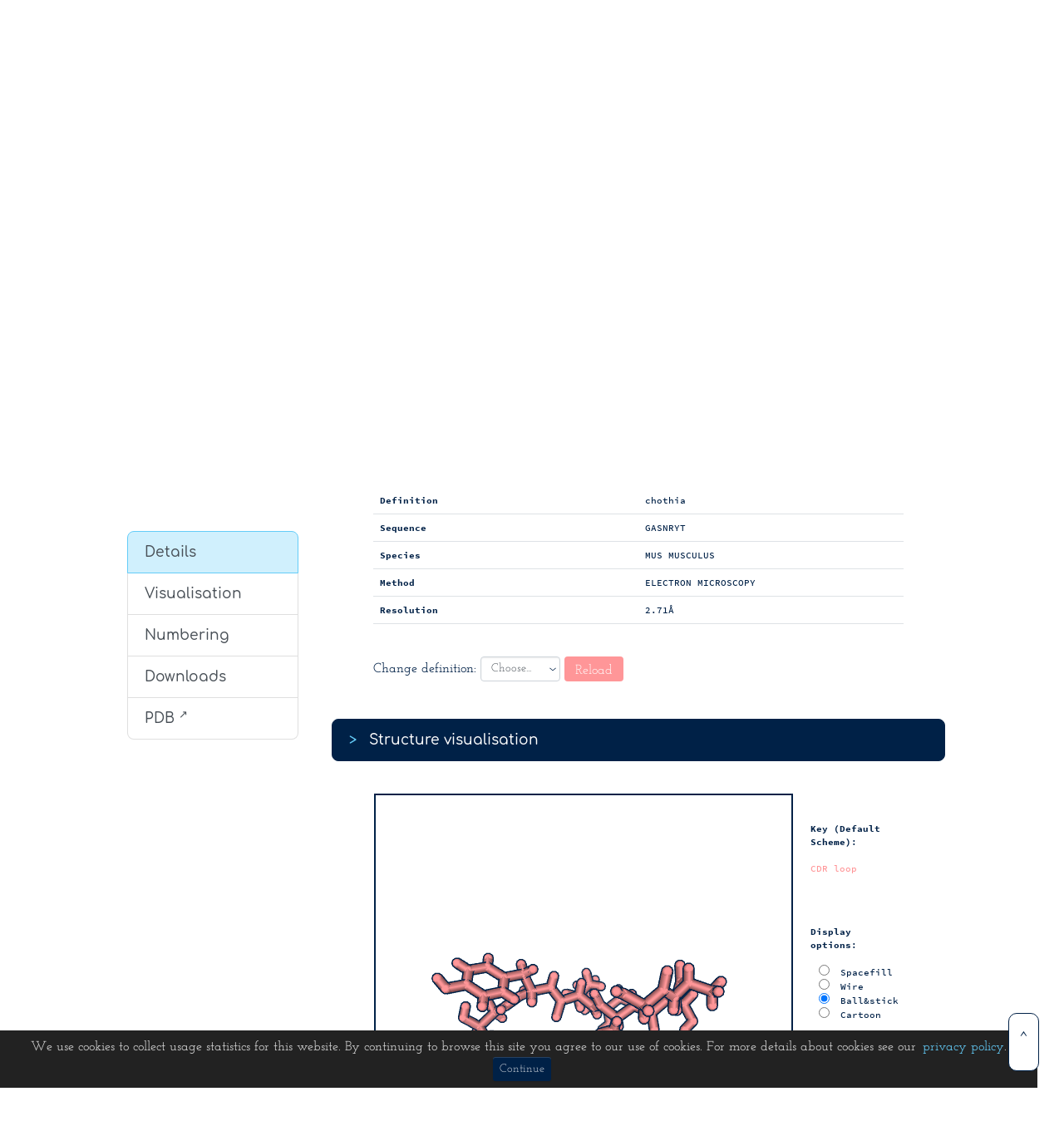

--- FILE ---
content_type: text/html; charset=utf-8
request_url: https://opig.stats.ox.ac.uk/webapps/sabdab-sabpred/sabdab/cdrviewer/?chain=I&pdb=8sid&loop=CDRL2&CDRdef=chothia&anchors=
body_size: 9774
content:
<!DOCTYPE html>
<html>

<head>
  <meta charset="utf-8">
  <meta name="viewport" content="width=device-width, initial-scale=1">
  
  <!-- PAGE settings -->
  <title>SAbDab: The Structural Antibody Database</title>
  <link href="/webapps/sabdab-sabpred/static/img/favicon.png" rel="shortcut icon" type="image/x-icon" />

  <!-- CSS dependencies -->
  <link rel="stylesheet" href="/webapps/sabdab-sabpred/static/css/wireframe.css">
  <link rel="stylesheet" href="/webapps/sabdab-sabpred/static/css/google-fonts.css">
  <!--<link href="https://fonts.googleapis.com/css?family=Comfortaa|Josefin+Slab|Source+Code+Pro" rel="stylesheet">-->
  
  <link rel="stylesheet" href="/webapps/sabdab-sabpred/static/css/all.css">
  <!--<link rel="stylesheet" href="https://use.fontawesome.com/releases/v5.7.0/css/all.css" integrity="sha384-lZN37f5QGtY3VHgisS14W3ExzMWZxybE1SJSEsQp9S+oqd12jhcu+A56Ebc1zFSJ" crossorigin="anonymous">-->

  <script async src="https://www.googletagmanager.com/gtag/js?id=UA-142143190-1"></script>
  <script>
    window.dataLayer = window.dataLayer || [];
    function gtag(){dataLayer.push(arguments);}
    gtag('js', new Date());

    gtag('config', 'UA-142143190-1');
  </script>


</head>

<body>

  <nav class="navbar navbar-expand-md navbar-light bg-light" style="border-bottom: 3px solid #002147;">
    <div class="container"> <a class="navbar-brand text-primary" href="/webapps/sabdab-sabpred/sabdab">
	<img class="img-fluid d-block" src="/webapps/sabdab-sabpred/static/img/SAbDab_logo.png" width="150">
      </a> <button class="navbar-toggler navbar-toggler-right border-0" type="button" data-toggle="collapse" data-target="#navbar4">
        <span class="navbar-toggler-icon"></span>
      </button>
      <div class="collapse navbar-collapse" id="navbar4">
        <ul class="navbar-nav ml-auto">
          
	  <li class="nav-item dropdown">
            <a class="nav-link dropdown-toggle" data-toggle="dropdown" href="#" role="button" aria-haspopup="true" aria-expanded="false">SAbDab</a>
            <div class="dropdown-menu">
	            <a class="dropdown-item" href="/webapps/sabdab-sabpred/sabdab/about">About</a>
                <a class="dropdown-item" href="/webapps/sabdab-sabpred/sabdab/search/">Structure Search</a>
                <a class="dropdown-item" href="/webapps/sabdab-sabpred/sabdab/sequencesearch/">Sequence Search</a>
	            <a class="dropdown-item" href="/webapps/sabdab-sabpred/sabdab/cdrsearch/">CDR Search</a>
                <a class="dropdown-item" href="/webapps/sabdab-sabpred/sabdab/orientationsearch/">Orientation Search</a>
                <a class="dropdown-item" href="/webapps/sabdab-sabpred/sabdab/nano/">Single-domain antibodies</a>
            </div>
          </li>

	  <li class="nav-item dropdown">
            <a class="nav-link dropdown-toggle" data-toggle="dropdown" href="#" role="button" aria-haspopup="true" aria-expanded="false">Thera-SAbDab</a>
            <div class="dropdown-menu">
              <a class="dropdown-item" href="/webapps/sabdab-sabpred/therasabdab/about">About</a>
              <a class="dropdown-item" href="/webapps/sabdab-sabpred/therasabdab/search/">Search</a>
            </div>
          </li>
     
    <li class="nav-item"> <a class="nav-link" href="http://opig.stats.ox.ac.uk/webapps/covabdab/">CoV-AbDab</a> </li>

	  <li class="nav-item dropdown">
            <a class="nav-link dropdown-toggle" data-toggle="dropdown" href="#" role="button" aria-haspopup="true" aria-expanded="false">Statistics</a>
            <div class="dropdown-menu">
              <a class="dropdown-item" href="/webapps/sabdab-sabpred/sabdab/stats/">SAbDab</a>
              <a class="dropdown-item" href="/webapps/sabdab-sabpred/sabdab/nano/stats/">SAbDab-nano</a>
            </div>
          </li>
	
	  <li class="nav-item dropdown">
            <a class="nav-link dropdown-toggle" data-toggle="dropdown" href="#" role="button" aria-haspopup="true" aria-expanded="false">About...</a>
            <div class="dropdown-menu">
              <a class="dropdown-item" href="/webapps/sabdab-sabpred/sabdab/about">SAbDab</a>
              <a class="dropdown-item" href="/webapps/sabdab-sabpred/therasabdab/about">Thera-SAbDab</a>
            </div>
          </li>

          <li class="nav-item dropdown">
            <a class="nav-link dropdown-toggle" data-toggle="dropdown" href="#" role="button" aria-haspopup="true" aria-expanded="false">More OPIG Resources...</a>
            <div class="dropdown-menu">
              <a class="dropdown-item" href="/webapps/sabdab-sabpred/sabpred" target="_blank">SAbPred</a>
              <a class="dropdown-item" href="https://opig.stats.ox.ac.uk/webapps/oas/" target="_blank">OAS Database</a>
              <a class="dropdown-item" href="https://opig.stats.ox.ac.uk/webapps/ots/" target="_blank">OTS Database</a>
              <a class="dropdown-item" href="https://opig.stats.ox.ac.uk/webapps/stcrdab/" target="_blank">STCRDab</a>
              <a class="dropdown-item" href="https://opig.stats.ox.ac.uk/webapps/plabdab/" target="_blank">PLAbDab</a>
              <a class="dropdown-item" href="https://opig.stats.ox.ac.uk/webapps/plabdab-nano/" target="_blank">PLAbDab-nano</a>
              <a class="dropdown-item" href="https://opig.stats.ox.ac.uk/webapps/antifold/" target="_blank">AntiFold</a>
            </div>
          </li>

        </ul>
      </div>
    </div>
  </nav>
  
  <button onclick="topFunction()" id="topBtn" title="Go to top">^</button>
  

<script>
    var structurefile   = '/webapps/sabdab-sabpred/sabdab/pdb/8sid/?scheme=chothia';
    var cdr_boundaries  = [50, 56];
    var nanchors        = [];
    var canchors        = [];

    function redrawAnchors(){
        var url = '/webapps/sabdab-sabpred/sabdab/cdrviewer/?pdb=' + '8sid' + '&chain=' + 'I' + '&loop=' + 'CDRL2' + '&CDRdef=' + 'chothia' + "&anchors=" + document.getElementById("anchors").value;
        location.href = url;
        return false;
    }
    
    function changeDefinition(){
        var url = '/webapps/sabdab-sabpred/sabdab/cdrviewer/?pdb=' + '8sid' + '&chain=' + 'I' + '&loop=' + 'CDRL2' + '&CDRdef=' + document.getElementById("definition").value; + "&anchors=" + document.getElementById("anchors").value;
        location.href = url;
        return false;
    }

</script>

<!-- Javascript for PV -->
<script type="text/javascript">
    // Toggle spin on/off
    function viewSpin(mode){
        if($('#spin').prop('checked')){
            viewer.spin(true);
        }
        else{
            viewer.spin(false);
        }
    }

    // Main function that directs the viewer to multiple options
    function showCDR(style)
    {
        viewer.clear();
        renderstyle = style;
        switch(colorstyle)
        {
            case "default": defaultColor(); break;
            case "secondary structure": ssColor(); break;
            case "atomic": atomicColor(); break;
            case "element": elemColor(); break;
            case "bfactor": bfactor(); break;
        }
        viewer.requestRedraw();
    }

    // Default rendering method where we have cartoon antigens and antibody, and sticks for haptens
    // Default colouring scheme refers to IMGT loops and green/cyan colouring
    function defaultColor()
    {
        viewer.clear();
        switch(renderstyle){
            case "default":
                // Color TCR chains as green/robin/red
                viewer.ballsAndSticks("cdrloop", loop, {color: colorIMGT()});
                break;
            case "cartoon":
                viewer.cartoon("cdrloop", loop, {color: colorIMGT()});
                break;
            case "sticks":
                viewer.ballsAndSticks("cdrloop", loop, {color: colorIMGT()});
                break;
            case "lines":
                viewer.lines("cdrloop", loop, {color: colorIMGT()});
                break;
            case "spheres":
                viewer.spheres("cdrloop", loop, {color: colorIMGT()});
                break;
        }
        colorstyle = "default"
        var element = document.getElementById("colorkey");
        element.innerHTML = "<p><b>Key (Default Scheme)</b>:</p><font color='#FF9698'>CDR loop</font><br>";
    }
   
    function bfactor()
    {
        viewer.clear();
        switch(renderstyle)
        {
            case "default":
                viewer.ballsAndSticks("cdrloop", loop, {color: pv.color.byAtomProp('tempFactor')}); break;
            case "cartoon":
                viewer.cartoon("cdrloop", loop, {color: pv.color.byAtomProp('tempFactor')}); break;
            case "sticks":
                viewer.ballsAndSticks("cdrloop", loop, {color: pv.color.byAtomProp('tempFactor')}); break;
            case "spheres":
                viewer.spheres("cdrloop", loop, {color: pv.color.byAtomProp('tempFactor')}); break;
            case "lines":
                viewer.lines("cdrloop", loop, {color: pv.color.byAtomProp('tempFactor')}); break;
        }
        colorstyle = "bfactor";
        var element = document.getElementById("colorkey");
        element.innerHTML = "<p><b>Key (B-factor)</b>:</p><p>Each atom is coloured by its B-factor.</p>";
    }

    // Color by atom
    function atomicColor()
    {
        viewer.clear();
        switch(renderstyle)
        {
            case "default":
                viewer.ballsAndSticks("cdrloop", loop, {color: pv.color.rainbow()});
                break;
            case "cartoon":
                viewer.cartoon("cdrloop", loop, {color: pv.color.rainbow()}); break;
            case "sticks":
                viewer.ballsAndSticks("cdrloop", loop, {color: pv.color.rainbow()}); break;
            case "spheres":
                viewer.spheres("cdrloop", loop, {color: pv.color.rainbow()}); break;
            case "lines":
                viewer.lines("cdrloop", loop, {color: pv.color.rainbow()}); break;
        }
        colorstyle = "atomic";
        var element = document.getElementById("colorkey");
        element.innerHTML = "<p><b>Key (Atomic)</b>:</p><p>Each atom is coloured according to its atom number.</p>";
    }

    // Color by atom
    function elemColor()
    {
        viewer.clear();
        switch(renderstyle)
        {
            case "default":
                viewer.ballsAndSticks("cdrloop", loop, {color: colorElement()}); 
                break;
            case "cartoon":
                viewer.cartoon("cdrloop", loop, {color: colorElement()}); break;
            case "sticks":
                viewer.ballsAndSticks("cdrloop", loop, {color: colorElement()}); break;
            case "spheres":
                viewer.spheres("cdrloop", loop, {color: colorElement()}); break;
            case "lines":
                viewer.lines("cdrloop", loop, {color: colorElement()}); break;
        }
        colorstyle = "element";

        var element = document.getElementById("colorkey");
        element.innerHTML = "<p><b>Key (Element)</b>:</p><p><font color=\"#5b5b58\">Carbons</font><br><font color=\"#316FBA\">Nitrogens</font><br><font color=\"#ff2800\">Oxygens</font><br><font color=\"#ffa500\">Sulphur</font><br><font color=\"#33CC33\">Other</font></br></p>";
    }

    function colorElement(){
        return new pv.color.ColorOp(function(atom,out,index){
            if(atom.name().indexOf("C") > -1){
                out[index] = 0.9; out[index+1] = 0.9; out[index+2] = 0.9; out[index+3] = 1.0;
            }
            else if (atom.name().indexOf("O") > -1){
                out[index] = 0.906; out[index+1] = 0.160;  out[index+2] = 0.109; out[index+3] = 1.0;
            }
            else if (atom.name().indexOf("N") > -1){
                out[index] = 0.191; out[index+1] = 0.434; out[index+2] = 0.727; out[index+3] = 1.0;
            }
            else if (atom.name().indexOf("S") > -1){
                out[index] = 1.0; out[index+1] = 0.502; out[index+2] = 0.0; out[index+3] = 1.0;
            }
            else{
                out[index] = 0.2; out[index+1] = 0.8; out[index+2] = 0.2; out[index+3] = 1.0; // Color unknown as grey
            }
        });
    }

    // Color the TCR with green/cyan and use red for CDR loops
    function colorIMGT(){
        return new pv.color.ColorOp(function(atom, out, index){

            chainName = atom.residue().chain().name()
            rnum = atom.residue().num()
            res  = atom.residue()

            if( res.prop("CDR") == 1 ){
                out[index] = 1; out[index+1] = 150/255; out[index+2] = 152/255; out[index+3] = 1.0;   // color CDRs red
            }else{
                out[index] = 100/255; out[index+1] = 204/255; out[index+2] = 248/255; out[index+3] = 1.0;   // color CDRs red
            }

        });
    }

    function supplement(label, selection){
        var reschain = selection.residue().chain().name()
        var resname = selection.residue().name()
        var rnum = selection.residue().num()

        if(rnum >= cdr_boundaries[0] && rnum <= cdr_boundaries[1] ){
            label += " [CDR]"
        }
        
        return label
    }

</script>

<div class="text-center py-1 bg-primary shadow-none" style="	background-image: url(/webapps/sabdab-sabpred/static/img/2hh0_2_bg_Fotor.png);	background-position: center;	background-size: 100%;	background-repeat: repeat;	box-shadow: 0px 0px 4px  black; border: 3px solid #002147; border-top: 0px solid #002147;">
    <div class="container">
      <div class="row justify-content-center rounded my-5 mx-5 shadow-none" style="	box-shadow: 0px 0px 4px  black; border: 3px solid #002147; background-color: #002147; color: #ffffff;">
        <div class="col-md-9 pt-4 pb-4">
          <h1 style="">CDR Viewer: 8sidI, CDRL2</h1>
        </div>
      </div>
    </div>
</div>

<div class="container">
    <div class="row">

        <div class="col-md-3 pt-4 pb-4">
            <div class="list-group" id="sidebar" style="margin: 10px;">
                <a href='#details'  class="list-group-item list-group-item-action active">Details</a>
                <a href="#visualise" class="list-group-item list-group-item-action">Visualisation</a>
                <a href="#numbering" class="list-group-item list-group-item-action">Numbering</a>
                <a href="#downloads"  class="list-group-item list-group-item-action">Downloads</a>
                <a href="http://www.rcsb.org/pdb/explore/explore.do?structureId=8sid"  class="list-group-item list-group-item-action">PDB <sup>&#x2197</sup></a>
            </div>
        </div>

        <div class="col-md-9 pt-4 pb-4" id="sections">
            <!--<div class="section mainsection" style="padding-top: 0px; margin-top: 0px;">-->
                
                <div class="accordion" id="strviewer">
                    <div class="accordion-group section" id = "details">
                        <a class="accordion-toggle" data-toggle="collapse" data-parent="#strviewer" href="#collapseTwo">
                        <div class="accordion-heading" style="background-color: #002147; color: #ffffff;">
                            <font color="#64CCF8">></font>&nbsp;&nbsp; Structure details
                        </div>
                        </a>
                        <div id="collapseTwo" class="accordion-body collapse show">
                            <div class="accordion-inner">
                                 
                                <table class="table table-results">
                                    <tr><td><b>PDB</b></td><td><a href="/webapps/sabdab-sabpred/sabdab/structureviewer/?pdb=8sid" class="bluetoorangelink">8sid</a></td></tr>
                                    <tr><td><b>Chain</b></td><td>I</td></tr>
                                    <tr><td><b>CDR</b></td><td>CDRL2</td></tr>
                                    <tr><td><b>Definition</b></td><td>chothia</td></tr>
                                    <tr><td><b>Sequence</b></td><td>GASNRYT</td></tr>
                                        <tr><td><b>Species</b></td><td>MUS MUSCULUS</td></tr>
                                        <tr><td><b>Method</b></td><td>ELECTRON MICROSCOPY</td></tr>
                                        <tr><td><b>Resolution</b></td><td>2.71&Aring;</td></tr>
                                </table>
                                
                                <form onSubmit="return changeDefinition()" style="padding-top: 15px; padding-bottom: 15px;">
                                    <label class="control-label" for="definition">Change definition:</label>
                                    <select class="custom-select" name="definition" id="definition" style="width:15%; height: 30px;">
                                        <option selected disabled hidden>Choose...</option>
                                            <option>chothia</option>
                                            <option>contact</option>
                                            <option>imgt</option>
                                            <option>kabat</option>
                                            <option>north</option>
                                    </select>
                                    <button type="submit" data-loading-text="Re-drawing..." class="btn" style="border-radius: 0.25rem; height: 30px; padding-top: 4px;">Reload</button>
                                </form>
                                 
                            </div>
                        </div>
                    </div>
                
                    <div class="accordion-group section" id = "visualise">
                        <a class="accordion-toggle" data-toggle="collapse" data-parent="#strviewer" href="#collapseOne" style="color: #002147;">
                        <div class="accordion-heading" style="background-color: #002147; color: #ffffff;">
                            <font color="#64CCF8">></font>&nbsp;&nbsp; Structure visualisation
                        </div>
                        </a>
                        <div id="collapseOne" class="accordion-body collapse show">
                            <div class="accordion-inner">
                                
                                <table>
                                <tr>
                                    <td rowspan=2>
                                        <div id ='viewer' style = "height: 504px; width: 504px; border: 2px solid #002147;"> </div>
                                        <div style="text-align:center;"><font size=3>Please note the WebGL plugin needs to be enabled to use PV Viewer.</font></div>
                                    </td>
                                    <td class="structurekey" style="height:150px">
                                        <div id="colorkey"></div>                                
                                    </td>
                                </tr>
                                <tr>
                                    <td class="structurekey">
                                        <br><b>Display options</b>:<br><br>
                                        <form name="displayoptions" style="padding-left: 10px;">
                                            <label for="sf"><input type="radio" name="displayoptions" id="sf" onclick="javascript:showCDR('spheres')"/> Spacefill</label></br>
                                            <label for="w" ><input type="radio" name="displayoptions" id="w"  onclick="javascript:showCDR('lines')"  /> Wire</label></br>
                                            <label for="bs"><input type="radio" name="displayoptions" id="bs" onclick="javascript:showCDR('sticks')" checked/> Ball&amp;stick</label></br>
                                            <label for="c" ><input type="radio" name="displayoptions" id="c"  onclick="javascript:showCDR('cartoon')"/> Cartoon</label></br>
                                        </form>
                                        
                                        </br><form name="colouroptions" style="padding-left: 10px;">
                                            <label for="def"><input type="radio" name="colouroptions" id="def" onclick="javascript:defaultColor()" checked/> Default colours</label></br>
                                            <label for="bf" ><input type="radio" name="colouroptions" id="bf"  onclick="javascript:bfactor()"  /> Colour by B-factor</label></br>
                                            <label for="ch"><input type="radio" name="colouroptions" id="ch" onclick="javascript:atomicColor()" /> Colour by atom</label></br>
                                            <label for="el" ><input type="radio" name="colouroptions" id="el"  onclick="javascript:elemColor()" /> Colour by element</label></br>
                                        </form>
                                        
                                        </br><label for="spin" style="padding-left: 10px;"><input type="checkbox" name="spintoggle" id="spin"  onclick="javascript:viewSpin()"/> Spin on/off</label></br></br>
                                            
                                            <!--<a href="javascript:showCDR('cartoon')">Cartoon model</a><br>
                                            <a href="javascript:showCDR('spheres')">Spacefill model</a><br>
                                            <a href="javascript:showCDR('lines')">Wire model</a><br>
                                            <a href="javascript:showCDR('sticks')">Ball&amp;stick model</a><br><br>
                                            <a href="javascript:defaultColor()">Default colouring</a><br>
                                            <a href="javascript:atomicColor()">Color by atom</a><br>
                                            <a href="javascript:bfactor()">Color by B-factor</a><br>
                                            <a href="javascript:elemColor()">Color by element</a><br><br>
                                            Spin: <a href="javascript:viewSpin('on')">on</a>
                                            <a href="javascript:viewSpin('off')">off</a>
                                        </p>-->

                                        <form onSubmit="return redrawAnchors()">
                                            <label class="control-label" for="anchors">Anchors:</label>
                                            <input type="number" name="anchors" id="anchors" min="0" max="5" step="1" value="0" style="width:25%; height:25px; font-size:8pt;">
                                            <button type="submit" data-loading-text="Re-drawing..." class="btn" style="height:25px; padding:4px; font-size: 8pt; border-radius: 0.25rem;">Reload</button>
                                        </form>
                                    </td>
                                </tr>
                                </table>
                                
                                    <script type='text/javascript' src="/webapps/sabdab-sabpred/static/js/bio-pv.min.js"></script>
                                
                                    <script>
                                        var viewer_options = {
                                            width: 500, height: 500, selectionColor: '#FDB927',
                                            antialias: true, quality: 'medium', outlineColor: '#002147', outlineWidth: 3
                                        };

                                        var viewWindow = document.getElementById('viewer');
                                        var windowLabel = document.createElement("div");
                                        windowLabel.className = "window-label";
                                        windowLabel.innerHTML = ""
                                        viewWindow.appendChild(windowLabel); // Create a default label that is a child of the viewer

                                        var viewer = pv.Viewer(viewWindow, viewer_options);
                                        var structure, renderstyle, colorstyle, loop, loopchain, backbone;
                                        renderstyle = 'default'; // Default rendering style of default
                                        colorstyle = "default";

                                        var loopchain = 'I';

                                        // IO on the PDB file
                                        function fetch(url) {
                                            var oReq = new XMLHttpRequest();
                                            oReq.open('GET', url, true);
                                            oReq.onload = function() {
                                                if (oReq.response) {
                                                    structure = pv.io.pdb(oReq.response);
                                                    pv.mol.assignHelixSheet(structure);

                                                    // Set every residue to have a CDR property of 0 
                                                    structure.eachResidue(function(r){ r.setProp("CDR", 0); });

                                                    if(nanchors.length >= 1){
                                                        // make selection for the CDR loop here
                                                        loop = structure.residueSelect(function(res){
                                                            var loopbool = (res.num() >= cdr_boundaries[0] && res.num() <= cdr_boundaries[1] && res.chain().name() == loopchain);
                                                            var ancbool  = (res.chain().name() == loopchain && ((res.index() >= nanchors[0] && res.index() <= nanchors[1]) || (res.index() >= canchors[0] && res.index() <= canchors[1])) );

                                                            if(loopbool){
                                                                res.setProp("CDR", 1);
                                                            }

                                                            if(loopbool || ancbool){
                                                                return true;
                                                            }else{
                                                                return false;
                                                            }
                                                        });
                                                    }else{
                                                        loop = structure.residueSelect(function(res){
                                                            var thebool = (res.num() >= cdr_boundaries[0] && res.num() <= cdr_boundaries[1] && res.chain().name() == loopchain);
                                                            if(thebool){
                                                                res.setProp("CDR", 1);
                                                            }
                                                            return(thebool)
                                                        });
                                                    }
                                                    
                                                    showCDR(renderstyle);
                                                    viewer.autoZoom();
                                                } // End of oreq response
                                            }; // end of onload
                                            oReq.send(null);
                                        } 

                                        function loadCDR(){
                                            // Placeholder for loading, in case our structures are big/got lots of atoms
                                            var element = document.getElementById("colorkey");
                                            element.innerHTML = "<p><b>Key</b>:</p><p>Loading Structure...</p>";
                                            fetch(structurefile);
                                        }

                                        var sel, previous;
                                        // Set up a click event
                                        viewer.on('click', function(selected, ev){
                                            // Delete any existing label
                                            windowLabel.innerHTML = ""

                                            // Null selections have an immediate return and nothing shows up in selection.
                                            if (selected === null || selected.target() === null || selected.node().structure == undefined){

                                                // This is necessary if we didn't define anything before/"previous" is a null pointer
                                                if(previous == null){
                                                    return;
                                                }

                                                // If we click the middle of nowehere then get the selection of the previous object, remove it, and then redraw
                                                sel = previous.node().selection(); 
                                                previous.target().residue().eachAtom(function(z){ sel.removeAtom(z,true); });
                                                previous.node().setSelection(sel);
                                                viewer.requestRedraw(); // Redraw and remove selection.
                                                return;
                                            }

                                            // Set up shift key to toggle de-selection                
                                            var shift = ev.shiftKey;
                                            if(shift){
                                                // If shift is toggled, then set the current selected object as sel, then remove atoms and set
                                                sel = selected.node().selection(); 
                                                selected.target().residue().eachAtom(function(z){sel.removeAtom(z,true); });
                                                selected.node().setSelection(sel);
                                                viewer.requestRedraw();
                                                return;
                                            }else{
                                                if(previous){
                                                    sel = previous.node().selection();
                                                    previous.target().residue().eachAtom(function(z){ sel.removeAtom(z,true); });
                                                    previous.node().setSelection(sel);
                                                }
                                                // Create an empty view selection, add atoms and set.
                                                sel = selected.node().structure().createEmptyView();
                                            }
                                            // Select by residue, not by atom
                                            selected.target().residue().eachAtom(function(z){sel.addAtom(z)});
                                            selected.node().setSelection(sel);

                                            // Label the residue with chain and residue name.
                                            var label = selected.target().residue().qualifiedName();
                                            label = supplement(label, selected.target())
                                            //viewer.label('label', label , selected.target().pos(), options={backgroundAlpha:0.2, fontColor:'black', font: "Helvetica"} );
                                            windowLabel.innerHTML = label

                                            previous = selected; // Set "previous" as the current selected object for future selections.
                                            viewer.requestRedraw(); // Request a redraw
                                        });

                                        document.addEventListener('DOMContentLoaded', loadCDR);
                                    </script>
                                        
                                    

                            </div>
                        </div>
                    </div>
                    
                    <div class="accordion-group section" id = "numbering">
                        <a class="accordion-toggle" data-toggle="collapse" data-parent="#strviewer" href="#collapseTwo">
                        <div class="accordion-heading" style="background-color: #002147; color: #ffffff;">
                            <font color="#64CCF8">></font>&nbsp;&nbsp; Numbering
                        </div>
                        </a>
                        <div id="collapseTwo" class="accordion-body collapse show">
                            <div class="accordion-inner">
                                 
                                <p class="alignmentheader" style="padding-top: 20px;">Definition: chothia</p>
                                <div style="width=100%; overflow-x: scroll;">
                                    <table class="table table-alignment">
                                            <tr>
                                                <th>50</th>
                                                <th>51</th>
                                                <th>52</th>
                                                <th>53</th>
                                                <th>54</th>
                                                <th>55</th>
                                                <th>56</th>
                                            </tr>
                                            <tr>
                                                <td>G</td>
                                                <td>A</td>
                                                <td>S</td>
                                                <td>N</td>
                                                <td>R</td>
                                                <td>Y</td>
                                                <td>T</td>
                                            </tr>
                                    </table>
                                </div>
                                 
                            </div>
                        </div>
                    </div>
                    
                    <div class="accordion-group section" id="downloads">
                        <a class="accordion-toggle" data-toggle="collapse" data-parent="#strviewer" href="#collapseFour">
                        <div class="accordion-heading" style="background-color: #002147; color: #ffffff;">
                            <font color="#64CCF8">></font>&nbsp;&nbsp; Downloads
                        </div>
                        </a>
                        <div id="collapseFour" class="accordion-body collapse show">
                            <div class="accordion-inner">
                                 
                                <p class="lead">Additional links and files for download: see <a href="/webapps/sabdab-sabpred/sabdab/about" class="bluetoorangelink">help</a> for more details.</p>
                                
                                <table class="table table-results">
                                    <tr><td width="50%">Chothia-numbered structure</td><td width="50%" style="text-align:center;"><a href="/webapps/sabdab-sabpred/sabdab/pdb/8sid/?scheme=chothia" class="bluetoorangelink"><i class='fas fa-arrow-alt-circle-down'></i> Download</a></td></tr>
                                    <tr><td width="50%">IMGT-numbered structure</td><td width="50%"i style="text-align:center;"><a href="/webapps/sabdab-sabpred/sabdab/pdb/8sid/?scheme=imgt" class="bluetoorangelink"><i class='fas fa-arrow-alt-circle-down'></i> Download</a></td></tr>
                                    <tr><td width="50%">Non-annotated structure from the PDB</td><td width="50%" style="text-align:center;"><a href="/webapps/sabdab-sabpred/sabdab/pdb/8sid/?raw=true" class="bluetoorangelink"><i class='fas fa-arrow-alt-circle-down'></i> Download</a></td></tr>
                                    <tr><td width="50%">Summary file for this antibody</td><td width="50%" style="text-align:center;"><a href="/webapps/sabdab-sabpred/sabdab/summary/8sid/" class="bluetoorangelink"><i class='fas fa-arrow-alt-circle-down'></i> Download</a></td></tr>
                                </table>
                                 
                            </div>
                        </div>
                    </div>

                </div>
            <!--</div>-->
        </div>
    </div>
</div>

<script src="/webapps/sabdab-sabpred/static/js/jquery.min.js"></script>
<script>
// cache the navigation links 
var $navigationLinks = $('#sidebar > a');
// cache (in reversed order) the sections
var $sections = $($(".section").get().reverse());

// map each section id to their corresponding navigation link
var sectionIdTonavigationLink = {};
$sections.each(function() {
    var id = $(this).attr('id');
    sectionIdTonavigationLink[id] = $('#sidebar > a[href=\\#' + id + ']');
});

// throttle function, enforces a minimum time interval
function throttle(fn, interval) {
    var lastCall, timeoutId;
    return function () {
        var now = new Date().getTime();
        if (lastCall && now < (lastCall + interval) ) {
            // if we are inside the interval we wait
            clearTimeout(timeoutId);
            timeoutId = setTimeout(function () {
                lastCall = now;
                fn.call();
            }, interval - (now - lastCall) );
        } else {
            // otherwise, we directly call the function 
            lastCall = now;
            fn.call();
        }
    };
}

function highlightNavigation() {
    // get the current vertical position of the scroll bar
    var scrollPosition = $(window).scrollTop();

    // iterate the sections
    $sections.each(function() {
        var currentSection = $(this);
        // get the position of the section
        var sectionTop = currentSection.offset().top;

        // if the user has scrolled over the top of the section  
        if (scrollPosition >= sectionTop-10) {
            // get the section id
            var id = currentSection.attr('id');
            // get the corresponding navigation link
            var $navigationLink = sectionIdTonavigationLink[id];
            // if the link is not active
            if (!$navigationLink.hasClass('active')) {
                // remove .active class from all the links
                $navigationLinks.removeClass('active');
                // add .active class to the current link
                $navigationLink.addClass('active');
            }
            // we have found our section, so we return false to exit the each loop
            return false;
        }
    });
}

$(window).scroll( throttle(highlightNavigation,100) );
</script>

<script>
window.onscroll = function() {scrollFunction()};

function scrollFunction() {
  if (document.body.scrollTop > 400 || document.documentElement.scrollTop > 400) {
    document.getElementById("topBtn").style.display = "block";
  } else {
    document.getElementById("topBtn").style.display = "none";
  }
}

// When the user clicks on the button, scroll to the top of the document
function topFunction() {
  document.body.scrollTop = 0; // For Safari
  document.documentElement.scrollTop = 0; // For Chrome, Firefox, IE and Opera
}
</script>

<script>
$(document).ready(function(){
  $('[data-toggle="tooltip"]').tooltip(); 
});
</script>

  
  <div class="py-5" style="background-color: #002147; color: #ffffff;">
    <div class="container">
      <div class="row">
        <div class="col-md-8 txt-center">
          <p>Schneider, C., Raybould, M.I.J., Deane, C.M. (2022) SAbDab in the Age of Biotherapeutics: Updates including SAbDab-Nano, the Nanobody Structure Tracker. <i>Nucleic Acids Res</i>. 50(D1):D1368-D1372 <a href="https://academic.oup.com/nar/article/50/D1/D1368/6431822">[link]</a></p>
          <p>SAbDab paper: Dunbar, J., Krawczyk, K. et al (2014). Nucleic Acids Res. 42. D1140-D1146 <a href="http://nar.oxfordjournals.org/content/42/D1/D1140.abstract">[link]</a></p>
          <p>Thera-SAbDab paper: Raybould, M.I.J., Marks, C. et al (2019). Nucleic Acids Res. gkz827 <a href="https://academic.oup.com/nar/advance-article/doi/10.1093/nar/gkz827/5573951">[link]</a></p>
          <p><a href="/webapps/sabdab-sabpred/sabdab/privacy">Our privacy policy</a></p>
        
        </div>
        <div class="col-md-4"><a href="https://opig.stats.ox.ac.uk/" target="_blank"><img class="img-fluid d-block img-flexipos" src="/webapps/sabdab-sabpred/static/img/OPIG_logo_white.png" width="60"></a></div>
      </div>
    </div>
  </div>

  <!--<script src="https://code.jquery.com/jquery-3.3.1.slim.min.js" integrity="sha384-q8i/X+965DzO0rT7abK41JStQIAqVgRVzpbzo5smXKp4YfRvH+8abtTE1Pi6jizo" crossorigin="anonymous"></script>
  <script src="https://cdnjs.cloudflare.com/ajax/libs/popper.js/1.14.3/umd/popper.min.js" integrity="sha384-ZMP7rVo3mIykV+2+9J3UJ46jBk0WLaUAdn689aCwoqbBJiSnjAK/l8WvCWPIPm49" crossorigin="anonymous"></script>
  <script src="https://stackpath.bootstrapcdn.com/bootstrap/4.1.3/js/bootstrap.min.js" integrity="sha384-ChfqqxuZUCnJSK3+MXmPNIyE6ZbWh2IMqE241rYiqJxyMiZ6OW/JmZQ5stwEULTy" crossorigin="anonymous" style=""></script>-->

  <script src="/webapps/sabdab-sabpred/static/js/jquery-3.3.1.slim.min.js"></script>
  <script src="/webapps/sabdab-sabpred/static/js/popper.min.js"></script>
  <script src="/webapps/sabdab-sabpred/static/js/bootstrap.min.js"></script>

  <!-- cookie consent -->
<style>
    #cookie-notice {padding: 0.5rem 1rem; display: none; text-align: center; position: fixed; bottom: 0; width: calc(100% - 2rem); background: #222; color: rgba(255,255,255,0.8);}
    #cookie-notice a {display: inline-block; cursor: pointer; margin-left: 0.5rem;}
    @media (max-width: 767px) {
        #cookie-notice span {display: block; padding-top: 3px; margin-bottom: 1rem;}
        #cookie-notice a {position: relative; bottom: 4px;}
    }
</style>
<div id="cookie-notice"><span>We use cookies to collect usage statistics for this website. By continuing to browse this site you agree to our use of cookies. For more details about cookies see our<a href="/webapps/sabdab-sabpred/sabdab/privacy">privacy policy</a>.</span><a id="cookie-notice-accept" class="btn btn-primary btn-sm">Continue</a></div>
<script>
    function createCookie(name,value,days) {
        var expires = "";
        if (days) {
            var date = new Date();
            date.setTime(date.getTime() + (days*24*60*60*1000));
            expires = "; expires=" + date.toUTCString();
        }
        document.cookie = name + "=" + value + expires + "; path=/; SameSite=Lax"; 
    }
    function readCookie(name) {
        var nameEQ = name + "=";
        var ca = document.cookie.split(';');
        for(var i=0;i < ca.length;i++) {
            var c = ca[i];
            while (c.charAt(0)==' ') c = c.substring(1,c.length);
            if (c.indexOf(nameEQ) == 0) return c.substring(nameEQ.length,c.length);
        }
        return null;
    }
    function eraseCookie(name) {
        createCookie(name,"",-1);
    }

    if(readCookie('cookie-notice-dismissed')=='true') {
        /*This function will load script and call the callback once the script has loaded*/
        /*function loadScriptAsync(scriptSrc, callback) {
            if (typeof callback !== 'function') {
                throw new Error('Not a valid callback for async script load');
            }
            var script = document.createElement('script');
            script.onload = callback;
            script.src = scriptSrc;
            document.head.appendChild(script);
        }*/

        /* This is the part where you call the above defined function and "call back" your code which gets executed after the script has loaded */
        /*loadScriptAsync('https://www.googletagmanager.com/gtag/js?id=UA-142143190-1', function(){
            window.dataLayer = window.dataLayer || [];
            function gtag(){dataLayer.push(arguments);}
            gtag('js', new Date());
            // need to set samesite lax as it currently defaults to none, which will break firefox in the future
            gtag('set', {cookie_flags: 'SameSite=Lax'});
            gtag('config', 'UA-142143190-1', { 'anonymize_ip': true });
        })*/
    } else {
        document.getElementById('cookie-notice').style.display = 'block';
    }
    document.getElementById('cookie-notice-accept').addEventListener("click",function() {
        createCookie('cookie-notice-dismissed','true',365);
        document.getElementById('cookie-notice').style.display = 'none';
        location.reload();
    });

</script>
</body>
</html>

--- FILE ---
content_type: text/css; charset=utf-8
request_url: https://opig.stats.ox.ac.uk/webapps/sabdab-sabpred/static/css/google-fonts.css
body_size: 1201
content:
/* comfortaa-300 - latin */
@font-face {
  font-family: 'Comfortaa';
  font-style: normal;
  font-weight: 300;
  src: url('../fonts/comfortaa-v30-latin-300.eot'); /* IE9 Compat Modes */
  src: local(''),
       url('../fonts/comfortaa-v30-latin-300.eot?#iefix') format('embedded-opentype'), /* IE6-IE8 */
       url('../fonts/comfortaa-v30-latin-300.woff2') format('woff2'), /* Super Modern Browsers */
       url('../fonts/comfortaa-v30-latin-300.woff') format('woff'), /* Modern Browsers */
       url('../fonts/comfortaa-v30-latin-300.ttf') format('truetype'), /* Safari, Android, iOS */
       url('../fonts/comfortaa-v30-latin-300.svg#Comfortaa') format('svg'); /* Legacy iOS */
}
/* comfortaa-regular - latin */
@font-face {
  font-family: 'Comfortaa';
  font-style: normal;
  font-weight: 400;
  src: url('../fonts/comfortaa-v30-latin-regular.eot'); /* IE9 Compat Modes */
  src: local(''),
       url('../fonts/comfortaa-v30-latin-regular.eot?#iefix') format('embedded-opentype'), /* IE6-IE8 */
       url('../fonts/comfortaa-v30-latin-regular.woff2') format('woff2'), /* Super Modern Browsers */
       url('../fonts/comfortaa-v30-latin-regular.woff') format('woff'), /* Modern Browsers */
       url('../fonts/comfortaa-v30-latin-regular.ttf') format('truetype'), /* Safari, Android, iOS */
       url('../fonts/comfortaa-v30-latin-regular.svg#Comfortaa') format('svg'); /* Legacy iOS */
}
/* comfortaa-500 - latin */
@font-face {
  font-family: 'Comfortaa';
  font-style: normal;
  font-weight: 500;
  src: url('../fonts/comfortaa-v30-latin-500.eot'); /* IE9 Compat Modes */
  src: local(''),
       url('../fonts/comfortaa-v30-latin-500.eot?#iefix') format('embedded-opentype'), /* IE6-IE8 */
       url('../fonts/comfortaa-v30-latin-500.woff2') format('woff2'), /* Super Modern Browsers */
       url('../fonts/comfortaa-v30-latin-500.woff') format('woff'), /* Modern Browsers */
       url('../fonts/comfortaa-v30-latin-500.ttf') format('truetype'), /* Safari, Android, iOS */
       url('../fonts/comfortaa-v30-latin-500.svg#Comfortaa') format('svg'); /* Legacy iOS */
}
/* comfortaa-600 - latin */
@font-face {
  font-family: 'Comfortaa';
  font-style: normal;
  font-weight: 600;
  src: url('../fonts/comfortaa-v30-latin-600.eot'); /* IE9 Compat Modes */
  src: local(''),
       url('../fonts/comfortaa-v30-latin-600.eot?#iefix') format('embedded-opentype'), /* IE6-IE8 */
       url('../fonts/comfortaa-v30-latin-600.woff2') format('woff2'), /* Super Modern Browsers */
       url('../fonts/comfortaa-v30-latin-600.woff') format('woff'), /* Modern Browsers */
       url('../fonts/comfortaa-v30-latin-600.ttf') format('truetype'), /* Safari, Android, iOS */
       url('../fonts/comfortaa-v30-latin-600.svg#Comfortaa') format('svg'); /* Legacy iOS */
}
/* comfortaa-700 - latin */
@font-face {
  font-family: 'Comfortaa';
  font-style: normal;
  font-weight: 700;
  src: url('../fonts/comfortaa-v30-latin-700.eot'); /* IE9 Compat Modes */
  src: local(''),
       url('../fonts/comfortaa-v30-latin-700.eot?#iefix') format('embedded-opentype'), /* IE6-IE8 */
       url('../fonts/comfortaa-v30-latin-700.woff2') format('woff2'), /* Super Modern Browsers */
       url('../fonts/comfortaa-v30-latin-700.woff') format('woff'), /* Modern Browsers */
       url('../fonts/comfortaa-v30-latin-700.ttf') format('truetype'), /* Safari, Android, iOS */
       url('../fonts/comfortaa-v30-latin-700.svg#Comfortaa') format('svg'); /* Legacy iOS */
}

/* josefin-slab-100 - latin */
@font-face {
  font-family: 'Josefin Slab';
  font-style: normal;
  font-weight: 100;
  src: url('../fonts/josefin-slab-v13-latin-100.eot'); /* IE9 Compat Modes */
  src: local(''),
       url('../fonts/josefin-slab-v13-latin-100.eot?#iefix') format('embedded-opentype'), /* IE6-IE8 */
       url('../fonts/josefin-slab-v13-latin-100.woff2') format('woff2'), /* Super Modern Browsers */
       url('../fonts/josefin-slab-v13-latin-100.woff') format('woff'), /* Modern Browsers */
       url('../fonts/josefin-slab-v13-latin-100.ttf') format('truetype'), /* Safari, Android, iOS */
       url('../fonts/josefin-slab-v13-latin-100.svg#JosefinSlab') format('svg'); /* Legacy iOS */
}
/* josefin-slab-300 - latin */
@font-face {
  font-family: 'Josefin Slab';
  font-style: normal;
  font-weight: 300;
  src: url('../fonts/josefin-slab-v13-latin-300.eot'); /* IE9 Compat Modes */
  src: local(''),
       url('../fonts/josefin-slab-v13-latin-300.eot?#iefix') format('embedded-opentype'), /* IE6-IE8 */
       url('../fonts/josefin-slab-v13-latin-300.woff2') format('woff2'), /* Super Modern Browsers */
       url('../fonts/josefin-slab-v13-latin-300.woff') format('woff'), /* Modern Browsers */
       url('../fonts/josefin-slab-v13-latin-300.ttf') format('truetype'), /* Safari, Android, iOS */
       url('../fonts/josefin-slab-v13-latin-300.svg#JosefinSlab') format('svg'); /* Legacy iOS */
}
/* josefin-slab-200 - latin */
@font-face {
  font-family: 'Josefin Slab';
  font-style: normal;
  font-weight: 200;
  src: url('../fonts/josefin-slab-v13-latin-200.eot'); /* IE9 Compat Modes */
  src: local(''),
       url('../fonts/josefin-slab-v13-latin-200.eot?#iefix') format('embedded-opentype'), /* IE6-IE8 */
       url('../fonts/josefin-slab-v13-latin-200.woff2') format('woff2'), /* Super Modern Browsers */
       url('../fonts/josefin-slab-v13-latin-200.woff') format('woff'), /* Modern Browsers */
       url('../fonts/josefin-slab-v13-latin-200.ttf') format('truetype'), /* Safari, Android, iOS */
       url('../fonts/josefin-slab-v13-latin-200.svg#JosefinSlab') format('svg'); /* Legacy iOS */
}
/* josefin-slab-regular - latin */
@font-face {
  font-family: 'Josefin Slab';
  font-style: normal;
  font-weight: 400;
  src: url('../fonts/josefin-slab-v13-latin-regular.eot'); /* IE9 Compat Modes */
  src: local(''),
       url('../fonts/josefin-slab-v13-latin-regular.eot?#iefix') format('embedded-opentype'), /* IE6-IE8 */
       url('../fonts/josefin-slab-v13-latin-regular.woff2') format('woff2'), /* Super Modern Browsers */
       url('../fonts/josefin-slab-v13-latin-regular.woff') format('woff'), /* Modern Browsers */
       url('../fonts/josefin-slab-v13-latin-regular.ttf') format('truetype'), /* Safari, Android, iOS */
       url('../fonts/josefin-slab-v13-latin-regular.svg#JosefinSlab') format('svg'); /* Legacy iOS */
}
/* josefin-slab-500 - latin */
@font-face {
  font-family: 'Josefin Slab';
  font-style: normal;
  font-weight: 500;
  src: url('../fonts/josefin-slab-v13-latin-500.eot'); /* IE9 Compat Modes */
  src: local(''),
       url('../fonts/josefin-slab-v13-latin-500.eot?#iefix') format('embedded-opentype'), /* IE6-IE8 */
       url('../fonts/josefin-slab-v13-latin-500.woff2') format('woff2'), /* Super Modern Browsers */
       url('../fonts/josefin-slab-v13-latin-500.woff') format('woff'), /* Modern Browsers */
       url('../fonts/josefin-slab-v13-latin-500.ttf') format('truetype'), /* Safari, Android, iOS */
       url('../fonts/josefin-slab-v13-latin-500.svg#JosefinSlab') format('svg'); /* Legacy iOS */
}
/* josefin-slab-600 - latin */
@font-face {
  font-family: 'Josefin Slab';
  font-style: normal;
  font-weight: 600;
  src: url('../fonts/josefin-slab-v13-latin-600.eot'); /* IE9 Compat Modes */
  src: local(''),
       url('../fonts/josefin-slab-v13-latin-600.eot?#iefix') format('embedded-opentype'), /* IE6-IE8 */
       url('../fonts/josefin-slab-v13-latin-600.woff2') format('woff2'), /* Super Modern Browsers */
       url('../fonts/josefin-slab-v13-latin-600.woff') format('woff'), /* Modern Browsers */
       url('../fonts/josefin-slab-v13-latin-600.ttf') format('truetype'), /* Safari, Android, iOS */
       url('../fonts/josefin-slab-v13-latin-600.svg#JosefinSlab') format('svg'); /* Legacy iOS */
}
/* josefin-slab-700 - latin */
@font-face {
  font-family: 'Josefin Slab';
  font-style: normal;
  font-weight: 700;
  src: url('../fonts/josefin-slab-v13-latin-700.eot'); /* IE9 Compat Modes */
  src: local(''),
       url('../fonts/josefin-slab-v13-latin-700.eot?#iefix') format('embedded-opentype'), /* IE6-IE8 */
       url('../fonts/josefin-slab-v13-latin-700.woff2') format('woff2'), /* Super Modern Browsers */
       url('../fonts/josefin-slab-v13-latin-700.woff') format('woff'), /* Modern Browsers */
       url('../fonts/josefin-slab-v13-latin-700.ttf') format('truetype'), /* Safari, Android, iOS */
       url('../fonts/josefin-slab-v13-latin-700.svg#JosefinSlab') format('svg'); /* Legacy iOS */
}
/* josefin-slab-100italic - latin */
@font-face {
  font-family: 'Josefin Slab';
  font-style: italic;
  font-weight: 100;
  src: url('../fonts/josefin-slab-v13-latin-100italic.eot'); /* IE9 Compat Modes */
  src: local(''),
       url('../fonts/josefin-slab-v13-latin-100italic.eot?#iefix') format('embedded-opentype'), /* IE6-IE8 */
       url('../fonts/josefin-slab-v13-latin-100italic.woff2') format('woff2'), /* Super Modern Browsers */
       url('../fonts/josefin-slab-v13-latin-100italic.woff') format('woff'), /* Modern Browsers */
       url('../fonts/josefin-slab-v13-latin-100italic.ttf') format('truetype'), /* Safari, Android, iOS */
       url('../fonts/josefin-slab-v13-latin-100italic.svg#JosefinSlab') format('svg'); /* Legacy iOS */
}
/* josefin-slab-200italic - latin */
@font-face {
  font-family: 'Josefin Slab';
  font-style: italic;
  font-weight: 200;
  src: url('../fonts/josefin-slab-v13-latin-200italic.eot'); /* IE9 Compat Modes */
  src: local(''),
       url('../fonts/josefin-slab-v13-latin-200italic.eot?#iefix') format('embedded-opentype'), /* IE6-IE8 */
       url('../fonts/josefin-slab-v13-latin-200italic.woff2') format('woff2'), /* Super Modern Browsers */
       url('../fonts/josefin-slab-v13-latin-200italic.woff') format('woff'), /* Modern Browsers */
       url('../fonts/josefin-slab-v13-latin-200italic.ttf') format('truetype'), /* Safari, Android, iOS */
       url('../fonts/josefin-slab-v13-latin-200italic.svg#JosefinSlab') format('svg'); /* Legacy iOS */
}
/* josefin-slab-300italic - latin */
@font-face {
  font-family: 'Josefin Slab';
  font-style: italic;
  font-weight: 300;
  src: url('../fonts/josefin-slab-v13-latin-300italic.eot'); /* IE9 Compat Modes */
  src: local(''),
       url('../fonts/josefin-slab-v13-latin-300italic.eot?#iefix') format('embedded-opentype'), /* IE6-IE8 */
       url('../fonts/josefin-slab-v13-latin-300italic.woff2') format('woff2'), /* Super Modern Browsers */
       url('../fonts/josefin-slab-v13-latin-300italic.woff') format('woff'), /* Modern Browsers */
       url('../fonts/josefin-slab-v13-latin-300italic.ttf') format('truetype'), /* Safari, Android, iOS */
       url('../fonts/josefin-slab-v13-latin-300italic.svg#JosefinSlab') format('svg'); /* Legacy iOS */
}
/* josefin-slab-italic - latin */
@font-face {
  font-family: 'Josefin Slab';
  font-style: italic;
  font-weight: 400;
  src: url('../fonts/josefin-slab-v13-latin-italic.eot'); /* IE9 Compat Modes */
  src: local(''),
       url('../fonts/josefin-slab-v13-latin-italic.eot?#iefix') format('embedded-opentype'), /* IE6-IE8 */
       url('../fonts/josefin-slab-v13-latin-italic.woff2') format('woff2'), /* Super Modern Browsers */
       url('../fonts/josefin-slab-v13-latin-italic.woff') format('woff'), /* Modern Browsers */
       url('../fonts/josefin-slab-v13-latin-italic.ttf') format('truetype'), /* Safari, Android, iOS */
       url('../fonts/josefin-slab-v13-latin-italic.svg#JosefinSlab') format('svg'); /* Legacy iOS */
}
/* josefin-slab-500italic - latin */
@font-face {
  font-family: 'Josefin Slab';
  font-style: italic;
  font-weight: 500;
  src: url('../fonts/josefin-slab-v13-latin-500italic.eot'); /* IE9 Compat Modes */
  src: local(''),
       url('../fonts/josefin-slab-v13-latin-500italic.eot?#iefix') format('embedded-opentype'), /* IE6-IE8 */
       url('../fonts/josefin-slab-v13-latin-500italic.woff2') format('woff2'), /* Super Modern Browsers */
       url('../fonts/josefin-slab-v13-latin-500italic.woff') format('woff'), /* Modern Browsers */
       url('../fonts/josefin-slab-v13-latin-500italic.ttf') format('truetype'), /* Safari, Android, iOS */
       url('../fonts/josefin-slab-v13-latin-500italic.svg#JosefinSlab') format('svg'); /* Legacy iOS */
}
/* josefin-slab-700italic - latin */
@font-face {
  font-family: 'Josefin Slab';
  font-style: italic;
  font-weight: 700;
  src: url('../fonts/josefin-slab-v13-latin-700italic.eot'); /* IE9 Compat Modes */
  src: local(''),
       url('../fonts/josefin-slab-v13-latin-700italic.eot?#iefix') format('embedded-opentype'), /* IE6-IE8 */
       url('../fonts/josefin-slab-v13-latin-700italic.woff2') format('woff2'), /* Super Modern Browsers */
       url('../fonts/josefin-slab-v13-latin-700italic.woff') format('woff'), /* Modern Browsers */
       url('../fonts/josefin-slab-v13-latin-700italic.ttf') format('truetype'), /* Safari, Android, iOS */
       url('../fonts/josefin-slab-v13-latin-700italic.svg#JosefinSlab') format('svg'); /* Legacy iOS */
}
/* josefin-slab-600italic - latin */
@font-face {
  font-family: 'Josefin Slab';
  font-style: italic;
  font-weight: 600;
  src: url('../fonts/josefin-slab-v13-latin-600italic.eot'); /* IE9 Compat Modes */
  src: local(''),
       url('../fonts/josefin-slab-v13-latin-600italic.eot?#iefix') format('embedded-opentype'), /* IE6-IE8 */
       url('../fonts/josefin-slab-v13-latin-600italic.woff2') format('woff2'), /* Super Modern Browsers */
       url('../fonts/josefin-slab-v13-latin-600italic.woff') format('woff'), /* Modern Browsers */
       url('../fonts/josefin-slab-v13-latin-600italic.ttf') format('truetype'), /* Safari, Android, iOS */
       url('../fonts/josefin-slab-v13-latin-600italic.svg#JosefinSlab') format('svg'); /* Legacy iOS */
}

/* source-code-pro-200 - latin */
@font-face {
  font-family: 'Source Code Pro';
  font-style: normal;
  font-weight: 200;
  src: url('../fonts/source-code-pro-v13-latin-200.eot'); /* IE9 Compat Modes */
  src: local(''),
       url('../fonts/source-code-pro-v13-latin-200.eot?#iefix') format('embedded-opentype'), /* IE6-IE8 */
       url('../fonts/source-code-pro-v13-latin-200.woff2') format('woff2'), /* Super Modern Browsers */
       url('../fonts/source-code-pro-v13-latin-200.woff') format('woff'), /* Modern Browsers */
       url('../fonts/source-code-pro-v13-latin-200.ttf') format('truetype'), /* Safari, Android, iOS */
       url('../fonts/source-code-pro-v13-latin-200.svg#SourceCodePro') format('svg'); /* Legacy iOS */
}
/* source-code-pro-200italic - latin */
@font-face {
  font-family: 'Source Code Pro';
  font-style: italic;
  font-weight: 200;
  src: url('../fonts/source-code-pro-v13-latin-200italic.eot'); /* IE9 Compat Modes */
  src: local(''),
       url('../fonts/source-code-pro-v13-latin-200italic.eot?#iefix') format('embedded-opentype'), /* IE6-IE8 */
       url('../fonts/source-code-pro-v13-latin-200italic.woff2') format('woff2'), /* Super Modern Browsers */
       url('../fonts/source-code-pro-v13-latin-200italic.woff') format('woff'), /* Modern Browsers */
       url('../fonts/source-code-pro-v13-latin-200italic.ttf') format('truetype'), /* Safari, Android, iOS */
       url('../fonts/source-code-pro-v13-latin-200italic.svg#SourceCodePro') format('svg'); /* Legacy iOS */
}
/* source-code-pro-300 - latin */
@font-face {
  font-family: 'Source Code Pro';
  font-style: normal;
  font-weight: 300;
  src: url('../fonts/source-code-pro-v13-latin-300.eot'); /* IE9 Compat Modes */
  src: local(''),
       url('../fonts/source-code-pro-v13-latin-300.eot?#iefix') format('embedded-opentype'), /* IE6-IE8 */
       url('../fonts/source-code-pro-v13-latin-300.woff2') format('woff2'), /* Super Modern Browsers */
       url('../fonts/source-code-pro-v13-latin-300.woff') format('woff'), /* Modern Browsers */
       url('../fonts/source-code-pro-v13-latin-300.ttf') format('truetype'), /* Safari, Android, iOS */
       url('../fonts/source-code-pro-v13-latin-300.svg#SourceCodePro') format('svg'); /* Legacy iOS */
}
/* source-code-pro-300italic - latin */
@font-face {
  font-family: 'Source Code Pro';
  font-style: italic;
  font-weight: 300;
  src: url('../fonts/source-code-pro-v13-latin-300italic.eot'); /* IE9 Compat Modes */
  src: local(''),
       url('../fonts/source-code-pro-v13-latin-300italic.eot?#iefix') format('embedded-opentype'), /* IE6-IE8 */
       url('../fonts/source-code-pro-v13-latin-300italic.woff2') format('woff2'), /* Super Modern Browsers */
       url('../fonts/source-code-pro-v13-latin-300italic.woff') format('woff'), /* Modern Browsers */
       url('../fonts/source-code-pro-v13-latin-300italic.ttf') format('truetype'), /* Safari, Android, iOS */
       url('../fonts/source-code-pro-v13-latin-300italic.svg#SourceCodePro') format('svg'); /* Legacy iOS */
}
/* source-code-pro-500 - latin */
@font-face {
  font-family: 'Source Code Pro';
  font-style: normal;
  font-weight: 500;
  src: url('../fonts/source-code-pro-v13-latin-500.eot'); /* IE9 Compat Modes */
  src: local(''),
       url('../fonts/source-code-pro-v13-latin-500.eot?#iefix') format('embedded-opentype'), /* IE6-IE8 */
       url('../fonts/source-code-pro-v13-latin-500.woff2') format('woff2'), /* Super Modern Browsers */
       url('../fonts/source-code-pro-v13-latin-500.woff') format('woff'), /* Modern Browsers */
       url('../fonts/source-code-pro-v13-latin-500.ttf') format('truetype'), /* Safari, Android, iOS */
       url('../fonts/source-code-pro-v13-latin-500.svg#SourceCodePro') format('svg'); /* Legacy iOS */
}
/* source-code-pro-regular - latin */
@font-face {
  font-family: 'Source Code Pro';
  font-style: normal;
  font-weight: 400;
  src: url('../fonts/source-code-pro-v13-latin-regular.eot'); /* IE9 Compat Modes */
  src: local(''),
       url('../fonts/source-code-pro-v13-latin-regular.eot?#iefix') format('embedded-opentype'), /* IE6-IE8 */
       url('../fonts/source-code-pro-v13-latin-regular.woff2') format('woff2'), /* Super Modern Browsers */
       url('../fonts/source-code-pro-v13-latin-regular.woff') format('woff'), /* Modern Browsers */
       url('../fonts/source-code-pro-v13-latin-regular.ttf') format('truetype'), /* Safari, Android, iOS */
       url('../fonts/source-code-pro-v13-latin-regular.svg#SourceCodePro') format('svg'); /* Legacy iOS */
}
/* source-code-pro-italic - latin */
@font-face {
  font-family: 'Source Code Pro';
  font-style: italic;
  font-weight: 400;
  src: url('../fonts/source-code-pro-v13-latin-italic.eot'); /* IE9 Compat Modes */
  src: local(''),
       url('../fonts/source-code-pro-v13-latin-italic.eot?#iefix') format('embedded-opentype'), /* IE6-IE8 */
       url('../fonts/source-code-pro-v13-latin-italic.woff2') format('woff2'), /* Super Modern Browsers */
       url('../fonts/source-code-pro-v13-latin-italic.woff') format('woff'), /* Modern Browsers */
       url('../fonts/source-code-pro-v13-latin-italic.ttf') format('truetype'), /* Safari, Android, iOS */
       url('../fonts/source-code-pro-v13-latin-italic.svg#SourceCodePro') format('svg'); /* Legacy iOS */
}
/* source-code-pro-500italic - latin */
@font-face {
  font-family: 'Source Code Pro';
  font-style: italic;
  font-weight: 500;
  src: url('../fonts/source-code-pro-v13-latin-500italic.eot'); /* IE9 Compat Modes */
  src: local(''),
       url('../fonts/source-code-pro-v13-latin-500italic.eot?#iefix') format('embedded-opentype'), /* IE6-IE8 */
       url('../fonts/source-code-pro-v13-latin-500italic.woff2') format('woff2'), /* Super Modern Browsers */
       url('../fonts/source-code-pro-v13-latin-500italic.woff') format('woff'), /* Modern Browsers */
       url('../fonts/source-code-pro-v13-latin-500italic.ttf') format('truetype'), /* Safari, Android, iOS */
       url('../fonts/source-code-pro-v13-latin-500italic.svg#SourceCodePro') format('svg'); /* Legacy iOS */
}
/* source-code-pro-600 - latin */
@font-face {
  font-family: 'Source Code Pro';
  font-style: normal;
  font-weight: 600;
  src: url('../fonts/source-code-pro-v13-latin-600.eot'); /* IE9 Compat Modes */
  src: local(''),
       url('../fonts/source-code-pro-v13-latin-600.eot?#iefix') format('embedded-opentype'), /* IE6-IE8 */
       url('../fonts/source-code-pro-v13-latin-600.woff2') format('woff2'), /* Super Modern Browsers */
       url('../fonts/source-code-pro-v13-latin-600.woff') format('woff'), /* Modern Browsers */
       url('../fonts/source-code-pro-v13-latin-600.ttf') format('truetype'), /* Safari, Android, iOS */
       url('../fonts/source-code-pro-v13-latin-600.svg#SourceCodePro') format('svg'); /* Legacy iOS */
}
/* source-code-pro-600italic - latin */
@font-face {
  font-family: 'Source Code Pro';
  font-style: italic;
  font-weight: 600;
  src: url('../fonts/source-code-pro-v13-latin-600italic.eot'); /* IE9 Compat Modes */
  src: local(''),
       url('../fonts/source-code-pro-v13-latin-600italic.eot?#iefix') format('embedded-opentype'), /* IE6-IE8 */
       url('../fonts/source-code-pro-v13-latin-600italic.woff2') format('woff2'), /* Super Modern Browsers */
       url('../fonts/source-code-pro-v13-latin-600italic.woff') format('woff'), /* Modern Browsers */
       url('../fonts/source-code-pro-v13-latin-600italic.ttf') format('truetype'), /* Safari, Android, iOS */
       url('../fonts/source-code-pro-v13-latin-600italic.svg#SourceCodePro') format('svg'); /* Legacy iOS */
}
/* source-code-pro-700 - latin */
@font-face {
  font-family: 'Source Code Pro';
  font-style: normal;
  font-weight: 700;
  src: url('../fonts/source-code-pro-v13-latin-700.eot'); /* IE9 Compat Modes */
  src: local(''),
       url('../fonts/source-code-pro-v13-latin-700.eot?#iefix') format('embedded-opentype'), /* IE6-IE8 */
       url('../fonts/source-code-pro-v13-latin-700.woff2') format('woff2'), /* Super Modern Browsers */
       url('../fonts/source-code-pro-v13-latin-700.woff') format('woff'), /* Modern Browsers */
       url('../fonts/source-code-pro-v13-latin-700.ttf') format('truetype'), /* Safari, Android, iOS */
       url('../fonts/source-code-pro-v13-latin-700.svg#SourceCodePro') format('svg'); /* Legacy iOS */
}
/* source-code-pro-700italic - latin */
@font-face {
  font-family: 'Source Code Pro';
  font-style: italic;
  font-weight: 700;
  src: url('../fonts/source-code-pro-v13-latin-700italic.eot'); /* IE9 Compat Modes */
  src: local(''),
       url('../fonts/source-code-pro-v13-latin-700italic.eot?#iefix') format('embedded-opentype'), /* IE6-IE8 */
       url('../fonts/source-code-pro-v13-latin-700italic.woff2') format('woff2'), /* Super Modern Browsers */
       url('../fonts/source-code-pro-v13-latin-700italic.woff') format('woff'), /* Modern Browsers */
       url('../fonts/source-code-pro-v13-latin-700italic.ttf') format('truetype'), /* Safari, Android, iOS */
       url('../fonts/source-code-pro-v13-latin-700italic.svg#SourceCodePro') format('svg'); /* Legacy iOS */
}
/* source-code-pro-900 - latin */
@font-face {
  font-family: 'Source Code Pro';
  font-style: normal;
  font-weight: 900;
  src: url('../fonts/source-code-pro-v13-latin-900.eot'); /* IE9 Compat Modes */
  src: local(''),
       url('../fonts/source-code-pro-v13-latin-900.eot?#iefix') format('embedded-opentype'), /* IE6-IE8 */
       url('../fonts/source-code-pro-v13-latin-900.woff2') format('woff2'), /* Super Modern Browsers */
       url('../fonts/source-code-pro-v13-latin-900.woff') format('woff'), /* Modern Browsers */
       url('../fonts/source-code-pro-v13-latin-900.ttf') format('truetype'), /* Safari, Android, iOS */
       url('../fonts/source-code-pro-v13-latin-900.svg#SourceCodePro') format('svg'); /* Legacy iOS */
}
/* source-code-pro-900italic - latin */
@font-face {
  font-family: 'Source Code Pro';
  font-style: italic;
  font-weight: 900;
  src: url('../fonts/source-code-pro-v13-latin-900italic.eot'); /* IE9 Compat Modes */
  src: local(''),
       url('../fonts/source-code-pro-v13-latin-900italic.eot?#iefix') format('embedded-opentype'), /* IE6-IE8 */
       url('../fonts/source-code-pro-v13-latin-900italic.woff2') format('woff2'), /* Super Modern Browsers */
       url('../fonts/source-code-pro-v13-latin-900italic.woff') format('woff'), /* Modern Browsers */
       url('../fonts/source-code-pro-v13-latin-900italic.ttf') format('truetype'), /* Safari, Android, iOS */
       url('../fonts/source-code-pro-v13-latin-900italic.svg#SourceCodePro') format('svg'); /* Legacy iOS */
}


--- FILE ---
content_type: text/javascript; charset=utf-8
request_url: https://opig.stats.ox.ac.uk/webapps/sabdab-sabpred/static/js/bio-pv.min.js
body_size: 44946
content:
/**
 * PV - WebGL protein viewer v1.9.0dev
 * http://biasmv.github.io/pv
 * 
 * Copyright 2013-2015 Marco Biasini
 * Released under the MIT license
 */
!function(a,b){if("function"==typeof define&&define.amd)define([],b);else if("object"==typeof exports)exports=b(),"object"==typeof module&&(module.exports=exports);else{var c=b();a.pv=c,a.io=c.io,a.mol=c.mol,a.color=c.color,a.rgb=c.rgb,a.viewpoint=c.viewpoint,a.vec3=c.vec3,a.vec4=c.vec4,a.mat3=c.mat3,a.mat4=c.mat4,a.quat=c.quat}}(this,function(){var a,b,c,d,e,f,g,h,i,j,k,l,m,n,o,p,q,r,s,t,u,v,w,x,y,z,A,B,C,D,E,F,G,H,I,J,K,L,M,N,O,P,Q,R,S,T,U,V,W,X;return a=function(){var a={};if(!b)var b=1e-6;if(!c)var c="undefined"!=typeof Float32Array?Float32Array:Array;if(!d)var d=Math.random;var e={};e.setMatrixArrayType=function(a){c=a},a.glMatrix=e;var f={};f.create=function(){var a=new c(3);return a[0]=0,a[1]=0,a[2]=0,a},f.clone=function(a){var b=new c(3);return b[0]=a[0],b[1]=a[1],b[2]=a[2],b},f.fromValues=function(a,b,d){var e=new c(3);return e[0]=a,e[1]=b,e[2]=d,e},f.copy=function(a,b){return a[0]=b[0],a[1]=b[1],a[2]=b[2],a},f.set=function(a,b,c,d){return a[0]=b,a[1]=c,a[2]=d,a},f.add=function(a,b,c){return a[0]=b[0]+c[0],a[1]=b[1]+c[1],a[2]=b[2]+c[2],a},f.subtract=function(a,b,c){return a[0]=b[0]-c[0],a[1]=b[1]-c[1],a[2]=b[2]-c[2],a},f.sub=f.subtract,f.multiply=function(a,b,c){return a[0]=b[0]*c[0],a[1]=b[1]*c[1],a[2]=b[2]*c[2],a},f.mul=f.multiply,f.divide=function(a,b,c){return a[0]=b[0]/c[0],a[1]=b[1]/c[1],a[2]=b[2]/c[2],a},f.div=f.divide,f.min=function(a,b,c){return a[0]=Math.min(b[0],c[0]),a[1]=Math.min(b[1],c[1]),a[2]=Math.min(b[2],c[2]),a},f.max=function(a,b,c){return a[0]=Math.max(b[0],c[0]),a[1]=Math.max(b[1],c[1]),a[2]=Math.max(b[2],c[2]),a},f.scale=function(a,b,c){return a[0]=b[0]*c,a[1]=b[1]*c,a[2]=b[2]*c,a},f.scaleAndAdd=function(a,b,c,d){return a[0]=b[0]+c[0]*d,a[1]=b[1]+c[1]*d,a[2]=b[2]+c[2]*d,a},f.distance=function(a,b){var c=b[0]-a[0],d=b[1]-a[1],e=b[2]-a[2];return Math.sqrt(c*c+d*d+e*e)},f.dist=f.distance,f.squaredDistance=function(a,b){var c=b[0]-a[0],d=b[1]-a[1],e=b[2]-a[2];return c*c+d*d+e*e},f.sqrDist=f.squaredDistance,f.length=function(a){var b=a[0],c=a[1],d=a[2];return Math.sqrt(b*b+c*c+d*d)},f.len=f.length,f.squaredLength=function(a){var b=a[0],c=a[1],d=a[2];return b*b+c*c+d*d},f.sqrLen=f.squaredLength,f.negate=function(a,b){return a[0]=-b[0],a[1]=-b[1],a[2]=-b[2],a},f.normalize=function(a,b){var c=b[0],d=b[1],e=b[2],f=c*c+d*d+e*e;return f>0&&(f=1/Math.sqrt(f),a[0]=b[0]*f,a[1]=b[1]*f,a[2]=b[2]*f),a},f.dot=function(a,b){return a[0]*b[0]+a[1]*b[1]+a[2]*b[2]},f.cross=function(a,b,c){var d=b[0],e=b[1],f=b[2],g=c[0],h=c[1],i=c[2];return a[0]=e*i-f*h,a[1]=f*g-d*i,a[2]=d*h-e*g,a},f.lerp=function(a,b,c,d){var e=b[0],f=b[1],g=b[2];return a[0]=e+d*(c[0]-e),a[1]=f+d*(c[1]-f),a[2]=g+d*(c[2]-g),a},f.random=function(a,b){b=b||1;var c=2*d()*Math.PI,e=2*d()-1,f=Math.sqrt(1-e*e)*b;return a[0]=Math.cos(c)*f,a[1]=Math.sin(c)*f,a[2]=e*b,a},f.transformMat4=function(a,b,c){var d=b[0],e=b[1],f=b[2];return a[0]=c[0]*d+c[4]*e+c[8]*f+c[12],a[1]=c[1]*d+c[5]*e+c[9]*f+c[13],a[2]=c[2]*d+c[6]*e+c[10]*f+c[14],a},f.transformMat3=function(a,b,c){var d=b[0],e=b[1],f=b[2];return a[0]=d*c[0]+e*c[3]+f*c[6],a[1]=d*c[1]+e*c[4]+f*c[7],a[2]=d*c[2]+e*c[5]+f*c[8],a},f.transformQuat=function(a,b,c){var d=b[0],e=b[1],f=b[2],g=c[0],h=c[1],i=c[2],j=c[3],k=j*d+h*f-i*e,l=j*e+i*d-g*f,m=j*f+g*e-h*d,n=-g*d-h*e-i*f;return a[0]=k*j+n*-g+l*-i-m*-h,a[1]=l*j+n*-h+m*-g-k*-i,a[2]=m*j+n*-i+k*-h-l*-g,a},f.forEach=function(){var a=f.create();return function(b,c,d,e,f,g){var h,i;for(c||(c=3),d||(d=0),i=e?Math.min(e*c+d,b.length):b.length,h=d;i>h;h+=c)a[0]=b[h],a[1]=b[h+1],a[2]=b[h+2],f(a,a,g),b[h]=a[0],b[h+1]=a[1],b[h+2]=a[2];return b}}(),f.str=function(a){return"vec3("+a[0]+", "+a[1]+", "+a[2]+")"},a.vec3=f;var g={};g.create=function(){var a=new c(4);return a[0]=0,a[1]=0,a[2]=0,a[3]=0,a},g.clone=function(a){var b=new c(4);return b[0]=a[0],b[1]=a[1],b[2]=a[2],b[3]=a[3],b},g.fromValues=function(a,b,d,e){var f=new c(4);return f[0]=a,f[1]=b,f[2]=d,f[3]=e,f},g.copy=function(a,b){return a[0]=b[0],a[1]=b[1],a[2]=b[2],a[3]=b[3],a},g.set=function(a,b,c,d,e){return a[0]=b,a[1]=c,a[2]=d,a[3]=e,a},g.add=function(a,b,c){return a[0]=b[0]+c[0],a[1]=b[1]+c[1],a[2]=b[2]+c[2],a[3]=b[3]+c[3],a},g.subtract=function(a,b,c){return a[0]=b[0]-c[0],a[1]=b[1]-c[1],a[2]=b[2]-c[2],a[3]=b[3]-c[3],a},g.sub=g.subtract,g.multiply=function(a,b,c){return a[0]=b[0]*c[0],a[1]=b[1]*c[1],a[2]=b[2]*c[2],a[3]=b[3]*c[3],a},g.mul=g.multiply,g.divide=function(a,b,c){return a[0]=b[0]/c[0],a[1]=b[1]/c[1],a[2]=b[2]/c[2],a[3]=b[3]/c[3],a},g.div=g.divide,g.min=function(a,b,c){return a[0]=Math.min(b[0],c[0]),a[1]=Math.min(b[1],c[1]),a[2]=Math.min(b[2],c[2]),a[3]=Math.min(b[3],c[3]),a},g.max=function(a,b,c){return a[0]=Math.max(b[0],c[0]),a[1]=Math.max(b[1],c[1]),a[2]=Math.max(b[2],c[2]),a[3]=Math.max(b[3],c[3]),a},g.scale=function(a,b,c){return a[0]=b[0]*c,a[1]=b[1]*c,a[2]=b[2]*c,a[3]=b[3]*c,a},g.scaleAndAdd=function(a,b,c,d){return a[0]=b[0]+c[0]*d,a[1]=b[1]+c[1]*d,a[2]=b[2]+c[2]*d,a[3]=b[3]+c[3]*d,a},g.distance=function(a,b){var c=b[0]-a[0],d=b[1]-a[1],e=b[2]-a[2],f=b[3]-a[3];return Math.sqrt(c*c+d*d+e*e+f*f)},g.dist=g.distance,g.squaredDistance=function(a,b){var c=b[0]-a[0],d=b[1]-a[1],e=b[2]-a[2],f=b[3]-a[3];return c*c+d*d+e*e+f*f},g.sqrDist=g.squaredDistance,g.length=function(a){var b=a[0],c=a[1],d=a[2],e=a[3];return Math.sqrt(b*b+c*c+d*d+e*e)},g.len=g.length,g.squaredLength=function(a){var b=a[0],c=a[1],d=a[2],e=a[3];return b*b+c*c+d*d+e*e},g.sqrLen=g.squaredLength,g.negate=function(a,b){return a[0]=-b[0],a[1]=-b[1],a[2]=-b[2],a[3]=-b[3],a},g.normalize=function(a,b){var c=b[0],d=b[1],e=b[2],f=b[3],g=c*c+d*d+e*e+f*f;return g>0&&(g=1/Math.sqrt(g),a[0]=b[0]*g,a[1]=b[1]*g,a[2]=b[2]*g,a[3]=b[3]*g),a},g.dot=function(a,b){return a[0]*b[0]+a[1]*b[1]+a[2]*b[2]+a[3]*b[3]},g.lerp=function(a,b,c,d){var e=b[0],f=b[1],g=b[2],h=b[3];return a[0]=e+d*(c[0]-e),a[1]=f+d*(c[1]-f),a[2]=g+d*(c[2]-g),a[3]=h+d*(c[3]-h),a},g.random=function(a,b){return b=b||1,a[0]=d(),a[1]=d(),a[2]=d(),a[3]=d(),g.normalize(a,a),g.scale(a,a,b),a},g.transformMat4=function(a,b,c){var d=b[0],e=b[1],f=b[2],g=b[3];return a[0]=c[0]*d+c[4]*e+c[8]*f+c[12]*g,a[1]=c[1]*d+c[5]*e+c[9]*f+c[13]*g,a[2]=c[2]*d+c[6]*e+c[10]*f+c[14]*g,a[3]=c[3]*d+c[7]*e+c[11]*f+c[15]*g,a},g.transformQuat=function(a,b,c){var d=b[0],e=b[1],f=b[2],g=c[0],h=c[1],i=c[2],j=c[3],k=j*d+h*f-i*e,l=j*e+i*d-g*f,m=j*f+g*e-h*d,n=-g*d-h*e-i*f;return a[0]=k*j+n*-g+l*-i-m*-h,a[1]=l*j+n*-h+m*-g-k*-i,a[2]=m*j+n*-i+k*-h-l*-g,a},g.forEach=function(){var a=g.create();return function(b,c,d,e,f,g){var h,i;for(c||(c=4),d||(d=0),i=e?Math.min(e*c+d,b.length):b.length,h=d;i>h;h+=c)a[0]=b[h],a[1]=b[h+1],a[2]=b[h+2],a[3]=b[h+3],f(a,a,g),b[h]=a[0],b[h+1]=a[1],b[h+2]=a[2],b[h+3]=a[3];return b}}(),g.str=function(a){return"vec4("+a[0]+", "+a[1]+", "+a[2]+", "+a[3]+")"},a.vec4=g;var h={};h.create=function(){var a=new c(9);return a[0]=1,a[1]=0,a[2]=0,a[3]=0,a[4]=1,a[5]=0,a[6]=0,a[7]=0,a[8]=1,a},h.fromMat4=function(a,b){return a[0]=b[0],a[1]=b[1],a[2]=b[2],a[3]=b[4],a[4]=b[5],a[5]=b[6],a[6]=b[8],a[7]=b[9],a[8]=b[10],a},h.clone=function(a){var b=new c(9);return b[0]=a[0],b[1]=a[1],b[2]=a[2],b[3]=a[3],b[4]=a[4],b[5]=a[5],b[6]=a[6],b[7]=a[7],b[8]=a[8],b},h.copy=function(a,b){return a[0]=b[0],a[1]=b[1],a[2]=b[2],a[3]=b[3],a[4]=b[4],a[5]=b[5],a[6]=b[6],a[7]=b[7],a[8]=b[8],a},h.identity=function(a){return a[0]=1,a[1]=0,a[2]=0,a[3]=0,a[4]=1,a[5]=0,a[6]=0,a[7]=0,a[8]=1,a},h.transpose=function(a,b){if(a===b){var c=b[1],d=b[2],e=b[5];a[1]=b[3],a[2]=b[6],a[3]=c,a[5]=b[7],a[6]=d,a[7]=e}else a[0]=b[0],a[1]=b[3],a[2]=b[6],a[3]=b[1],a[4]=b[4],a[5]=b[7],a[6]=b[2],a[7]=b[5],a[8]=b[8];return a},h.invert=function(a,b){var c=b[0],d=b[1],e=b[2],f=b[3],g=b[4],h=b[5],i=b[6],j=b[7],k=b[8],l=k*g-h*j,m=-k*f+h*i,n=j*f-g*i,o=c*l+d*m+e*n;return o?(o=1/o,a[0]=l*o,a[1]=(-k*d+e*j)*o,a[2]=(h*d-e*g)*o,a[3]=m*o,a[4]=(k*c-e*i)*o,a[5]=(-h*c+e*f)*o,a[6]=n*o,a[7]=(-j*c+d*i)*o,a[8]=(g*c-d*f)*o,a):null},h.adjoint=function(a,b){var c=b[0],d=b[1],e=b[2],f=b[3],g=b[4],h=b[5],i=b[6],j=b[7],k=b[8];return a[0]=g*k-h*j,a[1]=e*j-d*k,a[2]=d*h-e*g,a[3]=h*i-f*k,a[4]=c*k-e*i,a[5]=e*f-c*h,a[6]=f*j-g*i,a[7]=d*i-c*j,a[8]=c*g-d*f,a},h.determinant=function(a){var b=a[0],c=a[1],d=a[2],e=a[3],f=a[4],g=a[5],h=a[6],i=a[7],j=a[8];return b*(j*f-g*i)+c*(-j*e+g*h)+d*(i*e-f*h)},h.multiply=function(a,b,c){var d=b[0],e=b[1],f=b[2],g=b[3],h=b[4],i=b[5],j=b[6],k=b[7],l=b[8],m=c[0],n=c[1],o=c[2],p=c[3],q=c[4],r=c[5],s=c[6],t=c[7],u=c[8];return a[0]=m*d+n*g+o*j,a[1]=m*e+n*h+o*k,a[2]=m*f+n*i+o*l,a[3]=p*d+q*g+r*j,a[4]=p*e+q*h+r*k,a[5]=p*f+q*i+r*l,a[6]=s*d+t*g+u*j,a[7]=s*e+t*h+u*k,a[8]=s*f+t*i+u*l,a},h.mul=h.multiply,h.translate=function(a,b,c){var d=b[0],e=b[1],f=b[2],g=b[3],h=b[4],i=b[5],j=b[6],k=b[7],l=b[8],m=c[0],n=c[1];return a[0]=d,a[1]=e,a[2]=f,a[3]=g,a[4]=h,a[5]=i,a[6]=m*d+n*g+j,a[7]=m*e+n*h+k,a[8]=m*f+n*i+l,a},h.rotate=function(a,b,c){var d=b[0],e=b[1],f=b[2],g=b[3],h=b[4],i=b[5],j=b[6],k=b[7],l=b[8],m=Math.sin(c),n=Math.cos(c);return a[0]=n*d+m*g,a[1]=n*e+m*h,a[2]=n*f+m*i,a[3]=n*g-m*d,a[4]=n*h-m*e,a[5]=n*i-m*f,a[6]=j,a[7]=k,a[8]=l,a},h.fromQuat=function(a,b){var c=b[0],d=b[1],e=b[2],f=b[3],g=c+c,h=d+d,i=e+e,j=c*g,k=c*h,l=c*i,m=d*h,n=d*i,o=e*i,p=f*g,q=f*h,r=f*i;return a[0]=1-(m+o),a[3]=k+r,a[6]=l-q,a[1]=k-r,a[4]=1-(j+o),a[7]=n+p,a[2]=l+q,a[5]=n-p,a[8]=1-(j+m),a},h.normalFromMat4=function(a,b){var c=b[0],d=b[1],e=b[2],f=b[3],g=b[4],h=b[5],i=b[6],j=b[7],k=b[8],l=b[9],m=b[10],n=b[11],o=b[12],p=b[13],q=b[14],r=b[15],s=c*h-d*g,t=c*i-e*g,u=c*j-f*g,v=d*i-e*h,w=d*j-f*h,x=e*j-f*i,y=k*p-l*o,z=k*q-m*o,A=k*r-n*o,B=l*q-m*p,C=l*r-n*p,D=m*r-n*q,E=s*D-t*C+u*B+v*A-w*z+x*y;return E?(E=1/E,a[0]=(h*D-i*C+j*B)*E,a[1]=(i*A-g*D-j*z)*E,a[2]=(g*C-h*A+j*y)*E,a[3]=(e*C-d*D-f*B)*E,a[4]=(c*D-e*A+f*z)*E,a[5]=(d*A-c*C-f*y)*E,a[6]=(p*x-q*w+r*v)*E,a[7]=(q*u-o*x-r*t)*E,a[8]=(o*w-p*u+r*s)*E,a):null},h.str=function(a){return"mat3("+a[0]+", "+a[1]+", "+a[2]+", "+a[3]+", "+a[4]+", "+a[5]+", "+a[6]+", "+a[7]+", "+a[8]+")"},a.mat3=h;var i={};i.create=function(){var a=new c(16);return a[0]=1,a[1]=0,a[2]=0,a[3]=0,a[4]=0,a[5]=1,a[6]=0,a[7]=0,a[8]=0,a[9]=0,a[10]=1,a[11]=0,a[12]=0,a[13]=0,a[14]=0,a[15]=1,a},i.fromValues=function(a,b,d,e,f,g,h,i,j,k,l,m,n,o,p,q){var r=new c(16);return r[0]=a,r[1]=b,r[2]=d,r[3]=e,r[4]=f,r[5]=g,r[6]=h,r[7]=i,r[8]=j,r[9]=k,r[10]=l,r[11]=m,r[12]=n,r[13]=o,r[14]=p,r[15]=q,r},i.clone=function(a){var b=new c(16);return b[0]=a[0],b[1]=a[1],b[2]=a[2],b[3]=a[3],b[4]=a[4],b[5]=a[5],b[6]=a[6],b[7]=a[7],b[8]=a[8],b[9]=a[9],b[10]=a[10],b[11]=a[11],b[12]=a[12],b[13]=a[13],b[14]=a[14],b[15]=a[15],b},i.copy=function(a,b){return a[0]=b[0],a[1]=b[1],a[2]=b[2],a[3]=b[3],a[4]=b[4],a[5]=b[5],a[6]=b[6],a[7]=b[7],a[8]=b[8],a[9]=b[9],a[10]=b[10],a[11]=b[11],a[12]=b[12],a[13]=b[13],a[14]=b[14],a[15]=b[15],a},i.identity=function(a){return a[0]=1,a[1]=0,a[2]=0,a[3]=0,a[4]=0,a[5]=1,a[6]=0,a[7]=0,a[8]=0,a[9]=0,a[10]=1,a[11]=0,a[12]=0,a[13]=0,a[14]=0,a[15]=1,a},i.transpose=function(a,b){if(a===b){var c=b[1],d=b[2],e=b[3],f=b[6],g=b[7],h=b[11];a[1]=b[4],a[2]=b[8],a[3]=b[12],a[4]=c,a[6]=b[9],a[7]=b[13],a[8]=d,a[9]=f,a[11]=b[14],a[12]=e,a[13]=g,a[14]=h}else a[0]=b[0],a[1]=b[4],a[2]=b[8],a[3]=b[12],a[4]=b[1],a[5]=b[5],a[6]=b[9],a[7]=b[13],a[8]=b[2],a[9]=b[6],a[10]=b[10],a[11]=b[14],a[12]=b[3],a[13]=b[7],a[14]=b[11],a[15]=b[15];return a},i.invert=function(a,b){var c=b[0],d=b[1],e=b[2],f=b[3],g=b[4],h=b[5],i=b[6],j=b[7],k=b[8],l=b[9],m=b[10],n=b[11],o=b[12],p=b[13],q=b[14],r=b[15],s=c*h-d*g,t=c*i-e*g,u=c*j-f*g,v=d*i-e*h,w=d*j-f*h,x=e*j-f*i,y=k*p-l*o,z=k*q-m*o,A=k*r-n*o,B=l*q-m*p,C=l*r-n*p,D=m*r-n*q,E=s*D-t*C+u*B+v*A-w*z+x*y;return E?(E=1/E,a[0]=(h*D-i*C+j*B)*E,a[1]=(e*C-d*D-f*B)*E,a[2]=(p*x-q*w+r*v)*E,a[3]=(m*w-l*x-n*v)*E,a[4]=(i*A-g*D-j*z)*E,a[5]=(c*D-e*A+f*z)*E,a[6]=(q*u-o*x-r*t)*E,a[7]=(k*x-m*u+n*t)*E,a[8]=(g*C-h*A+j*y)*E,a[9]=(d*A-c*C-f*y)*E,a[10]=(o*w-p*u+r*s)*E,a[11]=(l*u-k*w-n*s)*E,a[12]=(h*z-g*B-i*y)*E,a[13]=(c*B-d*z+e*y)*E,a[14]=(p*t-o*v-q*s)*E,a[15]=(k*v-l*t+m*s)*E,a):null},i.adjoint=function(a,b){var c=b[0],d=b[1],e=b[2],f=b[3],g=b[4],h=b[5],i=b[6],j=b[7],k=b[8],l=b[9],m=b[10],n=b[11],o=b[12],p=b[13],q=b[14],r=b[15];return a[0]=h*(m*r-n*q)-l*(i*r-j*q)+p*(i*n-j*m),a[1]=-(d*(m*r-n*q)-l*(e*r-f*q)+p*(e*n-f*m)),a[2]=d*(i*r-j*q)-h*(e*r-f*q)+p*(e*j-f*i),a[3]=-(d*(i*n-j*m)-h*(e*n-f*m)+l*(e*j-f*i)),a[4]=-(g*(m*r-n*q)-k*(i*r-j*q)+o*(i*n-j*m)),a[5]=c*(m*r-n*q)-k*(e*r-f*q)+o*(e*n-f*m),a[6]=-(c*(i*r-j*q)-g*(e*r-f*q)+o*(e*j-f*i)),a[7]=c*(i*n-j*m)-g*(e*n-f*m)+k*(e*j-f*i),a[8]=g*(l*r-n*p)-k*(h*r-j*p)+o*(h*n-j*l),a[9]=-(c*(l*r-n*p)-k*(d*r-f*p)+o*(d*n-f*l)),a[10]=c*(h*r-j*p)-g*(d*r-f*p)+o*(d*j-f*h),a[11]=-(c*(h*n-j*l)-g*(d*n-f*l)+k*(d*j-f*h)),a[12]=-(g*(l*q-m*p)-k*(h*q-i*p)+o*(h*m-i*l)),a[13]=c*(l*q-m*p)-k*(d*q-e*p)+o*(d*m-e*l),a[14]=-(c*(h*q-i*p)-g*(d*q-e*p)+o*(d*i-e*h)),a[15]=c*(h*m-i*l)-g*(d*m-e*l)+k*(d*i-e*h),a},i.determinant=function(a){var b=a[0],c=a[1],d=a[2],e=a[3],f=a[4],g=a[5],h=a[6],i=a[7],j=a[8],k=a[9],l=a[10],m=a[11],n=a[12],o=a[13],p=a[14],q=a[15],r=b*g-c*f,s=b*h-d*f,t=b*i-e*f,u=c*h-d*g,v=c*i-e*g,w=d*i-e*h,x=j*o-k*n,y=j*p-l*n,z=j*q-m*n,A=k*p-l*o,B=k*q-m*o,C=l*q-m*p;return r*C-s*B+t*A+u*z-v*y+w*x},i.multiply=function(a,b,c){var d=b[0],e=b[1],f=b[2],g=b[3],h=b[4],i=b[5],j=b[6],k=b[7],l=b[8],m=b[9],n=b[10],o=b[11],p=b[12],q=b[13],r=b[14],s=b[15],t=c[0],u=c[1],v=c[2],w=c[3];return a[0]=t*d+u*h+v*l+w*p,a[1]=t*e+u*i+v*m+w*q,a[2]=t*f+u*j+v*n+w*r,a[3]=t*g+u*k+v*o+w*s,t=c[4],u=c[5],v=c[6],w=c[7],a[4]=t*d+u*h+v*l+w*p,a[5]=t*e+u*i+v*m+w*q,a[6]=t*f+u*j+v*n+w*r,a[7]=t*g+u*k+v*o+w*s,t=c[8],u=c[9],v=c[10],w=c[11],a[8]=t*d+u*h+v*l+w*p,a[9]=t*e+u*i+v*m+w*q,a[10]=t*f+u*j+v*n+w*r,a[11]=t*g+u*k+v*o+w*s,t=c[12],u=c[13],v=c[14],w=c[15],a[12]=t*d+u*h+v*l+w*p,a[13]=t*e+u*i+v*m+w*q,a[14]=t*f+u*j+v*n+w*r,a[15]=t*g+u*k+v*o+w*s,a},i.fromMat3=function(a,b){return a[0]=b[0],a[1]=b[1],a[2]=b[2],a[3]=0,a[4]=b[3],a[5]=b[4],a[6]=b[5],a[7]=0,a[8]=b[6],a[9]=b[7],a[10]=b[8],a[11]=0,a[12]=0,a[13]=0,a[14]=0,a[15]=1,a},i.mul=i.multiply,i.translate=function(a,b,c){var d,e,f,g,h,i,j,k,l,m,n,o,p=c[0],q=c[1],r=c[2];return b===a?(a[12]=b[0]*p+b[4]*q+b[8]*r+b[12],a[13]=b[1]*p+b[5]*q+b[9]*r+b[13],a[14]=b[2]*p+b[6]*q+b[10]*r+b[14],a[15]=b[3]*p+b[7]*q+b[11]*r+b[15]):(d=b[0],e=b[1],f=b[2],g=b[3],h=b[4],i=b[5],j=b[6],k=b[7],l=b[8],m=b[9],n=b[10],o=b[11],a[0]=d,a[1]=e,a[2]=f,a[3]=g,a[4]=h,a[5]=i,a[6]=j,a[7]=k,a[8]=l,a[9]=m,a[10]=n,a[11]=o,a[12]=d*p+h*q+l*r+b[12],a[13]=e*p+i*q+m*r+b[13],a[14]=f*p+j*q+n*r+b[14],a[15]=g*p+k*q+o*r+b[15]),a},i.scale=function(a,b,c){var d=c[0],e=c[1],f=c[2];return a[0]=b[0]*d,a[1]=b[1]*d,a[2]=b[2]*d,a[3]=b[3]*d,a[4]=b[4]*e,a[5]=b[5]*e,a[6]=b[6]*e,a[7]=b[7]*e,a[8]=b[8]*f,a[9]=b[9]*f,a[10]=b[10]*f,a[11]=b[11]*f,a[12]=b[12],a[13]=b[13],a[14]=b[14],a[15]=b[15],a},i.rotate=function(a,c,d,e){var f,g,h,i,j,k,l,m,n,o,p,q,r,s,t,u,v,w,x,y,z,A,B,C,D=e[0],E=e[1],F=e[2],G=Math.sqrt(D*D+E*E+F*F);return Math.abs(G)<b?null:(G=1/G,D*=G,E*=G,F*=G,f=Math.sin(d),g=Math.cos(d),h=1-g,i=c[0],j=c[1],k=c[2],l=c[3],m=c[4],n=c[5],o=c[6],p=c[7],q=c[8],r=c[9],s=c[10],t=c[11],u=D*D*h+g,v=E*D*h+F*f,w=F*D*h-E*f,x=D*E*h-F*f,y=E*E*h+g,z=F*E*h+D*f,A=D*F*h+E*f,B=E*F*h-D*f,C=F*F*h+g,a[0]=i*u+m*v+q*w,a[1]=j*u+n*v+r*w,a[2]=k*u+o*v+s*w,a[3]=l*u+p*v+t*w,a[4]=i*x+m*y+q*z,a[5]=j*x+n*y+r*z,a[6]=k*x+o*y+s*z,a[7]=l*x+p*y+t*z,a[8]=i*A+m*B+q*C,a[9]=j*A+n*B+r*C,a[10]=k*A+o*B+s*C,a[11]=l*A+p*B+t*C,c!==a&&(a[12]=c[12],a[13]=c[13],a[14]=c[14],a[15]=c[15]),a)},i.rotateX=function(a,b,c){var d=Math.sin(c),e=Math.cos(c),f=b[4],g=b[5],h=b[6],i=b[7],j=b[8],k=b[9],l=b[10],m=b[11];return b!==a&&(a[0]=b[0],a[1]=b[1],a[2]=b[2],a[3]=b[3],a[12]=b[12],a[13]=b[13],a[14]=b[14],a[15]=b[15]),a[4]=f*e+j*d,a[5]=g*e+k*d,a[6]=h*e+l*d,a[7]=i*e+m*d,a[8]=j*e-f*d,a[9]=k*e-g*d,a[10]=l*e-h*d,a[11]=m*e-i*d,a},i.rotateY=function(a,b,c){var d=Math.sin(c),e=Math.cos(c),f=b[0],g=b[1],h=b[2],i=b[3],j=b[8],k=b[9],l=b[10],m=b[11];return b!==a&&(a[4]=b[4],a[5]=b[5],a[6]=b[6],a[7]=b[7],a[12]=b[12],a[13]=b[13],a[14]=b[14],a[15]=b[15]),a[0]=f*e-j*d,a[1]=g*e-k*d,a[2]=h*e-l*d,a[3]=i*e-m*d,a[8]=f*d+j*e,a[9]=g*d+k*e,a[10]=h*d+l*e,a[11]=i*d+m*e,a},i.rotateZ=function(a,b,c){var d=Math.sin(c),e=Math.cos(c),f=b[0],g=b[1],h=b[2],i=b[3],j=b[4],k=b[5],l=b[6],m=b[7];return b!==a&&(a[8]=b[8],a[9]=b[9],a[10]=b[10],a[11]=b[11],a[12]=b[12],a[13]=b[13],a[14]=b[14],a[15]=b[15]),a[0]=f*e+j*d,a[1]=g*e+k*d,a[2]=h*e+l*d,a[3]=i*e+m*d,a[4]=j*e-f*d,a[5]=k*e-g*d,a[6]=l*e-h*d,a[7]=m*e-i*d,a},i.fromRotationTranslation=function(a,b,c){var d=b[0],e=b[1],f=b[2],g=b[3],h=d+d,i=e+e,j=f+f,k=d*h,l=d*i,m=d*j,n=e*i,o=e*j,p=f*j,q=g*h,r=g*i,s=g*j;return a[0]=1-(n+p),a[1]=l+s,a[2]=m-r,a[3]=0,a[4]=l-s,a[5]=1-(k+p),a[6]=o+q,a[7]=0,a[8]=m+r,a[9]=o-q,a[10]=1-(k+n),a[11]=0,a[12]=c[0],a[13]=c[1],a[14]=c[2],a[15]=1,a},i.fromQuat=function(a,b){var c=b[0],d=b[1],e=b[2],f=b[3],g=c+c,h=d+d,i=e+e,j=c*g,k=c*h,l=c*i,m=d*h,n=d*i,o=e*i,p=f*g,q=f*h,r=f*i;return a[0]=1-(m+o),a[1]=k+r,a[2]=l-q,a[3]=0,a[4]=k-r,a[5]=1-(j+o),a[6]=n+p,a[7]=0,a[8]=l+q,a[9]=n-p,a[10]=1-(j+m),a[11]=0,a[12]=0,a[13]=0,a[14]=0,a[15]=1,a},i.frustum=function(a,b,c,d,e,f,g){var h=1/(c-b),i=1/(e-d),j=1/(f-g);return a[0]=2*f*h,a[1]=0,a[2]=0,a[3]=0,a[4]=0,a[5]=2*f*i,a[6]=0,a[7]=0,a[8]=(c+b)*h,a[9]=(e+d)*i,a[10]=(g+f)*j,a[11]=-1,a[12]=0,a[13]=0,a[14]=g*f*2*j,a[15]=0,a},i.perspective=function(a,b,c,d,e){var f=1/Math.tan(b/2),g=1/(d-e);return a[0]=f/c,a[1]=0,a[2]=0,a[3]=0,a[4]=0,a[5]=f,a[6]=0,a[7]=0,a[8]=0,a[9]=0,a[10]=(e+d)*g,a[11]=-1,a[12]=0,a[13]=0,a[14]=2*e*d*g,a[15]=0,a},i.ortho=function(a,b,c,d,e,f,g){var h=1/(b-c),i=1/(d-e),j=1/(f-g);return a[0]=-2*h,a[1]=0,a[2]=0,a[3]=0,a[4]=0,a[5]=-2*i,a[6]=0,a[7]=0,a[8]=0,a[9]=0,a[10]=2*j,a[11]=0,a[12]=(b+c)*h,a[13]=(e+d)*i,a[14]=(g+f)*j,a[15]=1,a},i.lookAt=function(a,c,d,e){var f,g,h,j,k,l,m,n,o,p,q=c[0],r=c[1],s=c[2],t=e[0],u=e[1],v=e[2],w=d[0],x=d[1],y=d[2];return Math.abs(q-w)<b&&Math.abs(r-x)<b&&Math.abs(s-y)<b?i.identity(a):(m=q-w,n=r-x,o=s-y,p=1/Math.sqrt(m*m+n*n+o*o),m*=p,n*=p,o*=p,f=u*o-v*n,g=v*m-t*o,h=t*n-u*m,p=Math.sqrt(f*f+g*g+h*h),p?(p=1/p,f*=p,g*=p,h*=p):(f=0,g=0,h=0),j=n*h-o*g,k=o*f-m*h,l=m*g-n*f,p=Math.sqrt(j*j+k*k+l*l),p?(p=1/p,j*=p,k*=p,l*=p):(j=0,k=0,l=0),a[0]=f,a[1]=j,a[2]=m,a[3]=0,a[4]=g,a[5]=k,a[6]=n,a[7]=0,a[8]=h,a[9]=l,a[10]=o,a[11]=0,a[12]=-(f*q+g*r+h*s),a[13]=-(j*q+k*r+l*s),a[14]=-(m*q+n*r+o*s),a[15]=1,a)},i.str=function(a){return"mat4("+a[0]+", "+a[1]+", "+a[2]+", "+a[3]+", "+a[4]+", "+a[5]+", "+a[6]+", "+a[7]+", "+a[8]+", "+a[9]+", "+a[10]+", "+a[11]+", "+a[12]+", "+a[13]+", "+a[14]+", "+a[15]+")"},a.mat4=i;var j={};return j.create=function(){var a=new c(4);return a[0]=0,a[1]=0,a[2]=0,a[3]=1,a},j.rotationTo=function(){var a=f.create(),b=f.fromValues(1,0,0),c=f.fromValues(0,1,0);return function(d,e,g){var h=f.dot(e,g);return-.999999>h?(f.cross(a,b,e),f.length(a)<1e-6&&f.cross(a,c,e),f.normalize(a,a),j.setAxisAngle(d,a,Math.PI),d):h>.999999?(d[0]=0,d[1]=0,d[2]=0,d[3]=1,d):(f.cross(a,e,g),d[0]=a[0],d[1]=a[1],d[2]=a[2],d[3]=1+h,j.normalize(d,d))}}(),j.setAxes=function(){var a=h.create();return function(b,c,d,e){return a[0]=d[0],a[3]=d[1],a[6]=d[2],a[1]=e[0],a[4]=e[1],a[7]=e[2],a[2]=c[0],a[5]=c[1],a[8]=c[2],j.normalize(b,j.fromMat3(b,a))}}(),j.clone=g.clone,j.fromValues=g.fromValues,j.copy=g.copy,j.set=g.set,j.identity=function(a){return a[0]=0,a[1]=0,a[2]=0,a[3]=1,a},j.setAxisAngle=function(a,b,c){c=.5*c;var d=Math.sin(c);return a[0]=d*b[0],a[1]=d*b[1],a[2]=d*b[2],a[3]=Math.cos(c),a},j.add=g.add,j.multiply=function(a,b,c){var d=b[0],e=b[1],f=b[2],g=b[3],h=c[0],i=c[1],j=c[2],k=c[3];return a[0]=d*k+g*h+e*j-f*i,a[1]=e*k+g*i+f*h-d*j,a[2]=f*k+g*j+d*i-e*h,a[3]=g*k-d*h-e*i-f*j,a},j.mul=j.multiply,j.scale=g.scale,j.rotateX=function(a,b,c){c*=.5;var d=b[0],e=b[1],f=b[2],g=b[3],h=Math.sin(c),i=Math.cos(c);return a[0]=d*i+g*h,a[1]=e*i+f*h,a[2]=f*i-e*h,a[3]=g*i-d*h,a},j.rotateY=function(a,b,c){c*=.5;var d=b[0],e=b[1],f=b[2],g=b[3],h=Math.sin(c),i=Math.cos(c);return a[0]=d*i-f*h,a[1]=e*i+g*h,a[2]=f*i+d*h,a[3]=g*i-e*h,a},j.rotateZ=function(a,b,c){c*=.5;var d=b[0],e=b[1],f=b[2],g=b[3],h=Math.sin(c),i=Math.cos(c);return a[0]=d*i+e*h,a[1]=e*i-d*h,a[2]=f*i+g*h,a[3]=g*i-f*h,a},j.calculateW=function(a,b){var c=b[0],d=b[1],e=b[2];return a[0]=c,a[1]=d,a[2]=e,a[3]=-Math.sqrt(Math.abs(1-c*c-d*d-e*e)),a},j.dot=g.dot,j.lerp=g.lerp,j.slerp=function(a,b,c,d){var e,f,g,h,i,j=b[0],k=b[1],l=b[2],m=b[3],n=c[0],o=c[1],p=c[2],q=c[3];return f=j*n+k*o+l*p+m*q,0>f&&(f=-f,n=-n,o=-o,p=-p,q=-q),1-f>1e-6?(e=Math.acos(f),g=Math.sin(e),h=Math.sin((1-d)*e)/g,i=Math.sin(d*e)/g):(h=1-d,i=d),a[0]=h*j+i*n,a[1]=h*k+i*o,a[2]=h*l+i*p,a[3]=h*m+i*q,a},j.invert=function(a,b){var c=b[0],d=b[1],e=b[2],f=b[3],g=c*c+d*d+e*e+f*f,h=g?1/g:0;return a[0]=-c*h,a[1]=-d*h,a[2]=-e*h,a[3]=f*h,a},j.conjugate=function(a,b){return a[0]=-b[0],a[1]=-b[1],a[2]=-b[2],a[3]=b[3],a},j.length=g.length,j.len=j.length,j.squaredLength=g.squaredLength,j.sqrLen=j.squaredLength,j.normalize=g.normalize,j.fromMat3=function(){var a="undefined"!=typeof Int8Array?new Int8Array([1,2,0]):[1,2,0];return function(b,c){var d,e=c[0]+c[4]+c[8];if(e>0)d=Math.sqrt(e+1),b[3]=.5*d,d=.5/d,b[0]=(c[7]-c[5])*d,b[1]=(c[2]-c[6])*d,b[2]=(c[3]-c[1])*d;else{var f=0;c[4]>c[0]&&(f=1),c[8]>c[3*f+f]&&(f=2);var g=a[f],h=a[g];d=Math.sqrt(c[3*f+f]-c[3*g+g]-c[3*h+h]+1),b[f]=.5*d,d=.5/d,b[3]=(c[3*h+g]-c[3*g+h])*d,b[g]=(c[3*g+f]+c[3*f+g])*d,b[h]=(c[3*h+f]+c[3*f+h])*d}return b}}(),j.str=function(a){return"quat("+a[0]+", "+a[1]+", "+a[2]+", "+a[3]+")"},a.quat=j,a}(),b=function(){"use strict";function b(a,b){this._ba=a;for(var c=0;c<this._ba.length;++c)this._ba[c]=g.forceRGB(this._ba[c]);this._U=b}function c(a,b,c){this.colorFor=a,this._dD=b,this._dw=c}function d(a,b,c){var d=null,e=null;return a[b](function(a){var b=a.prop(c);return null===d&&null===e?void(d=e=b):(d=Math.min(d,b),void(e=Math.max(e,b)))}),{min:d,max:e}}function e(a,b,e,f,g){return b||(b=k("rainbow")),new c(function(c,d,e){var f=0;this._y!==this._A&&(f=(g(c).prop(a)-this._y)/(this._A-this._y)),m(d,e,b,f)},function(b){return void 0!==e?(this._y=e[0],void(this._A=e[1])):(e=d(b,f,a),this._y=e.min,void(this._A=e.max))},function(){})}var f=a.vec4,g={};g.rgb={};var h=g.rgb;g.rgb.create=f.create,g.rgb.scale=f.scale,g.rgb.copy=f.copy,g.rgb.fromValues=f.fromValues,g.rgb.mix=function(a,b,c,d){var e=1-d;return a[0]=b[0]*d+c[0]*e,a[1]=b[1]*d+c[1]*e,a[2]=b[2]*d+c[2]*e,a[3]=b[3]*d+c[3]*e,a};var i={white:h.fromValues(1,1,1,1),black:h.fromValues(0,0,0,1),grey:h.fromValues(.5,.5,.5,1),lightgrey:h.fromValues(.8,.8,.8,1),darkgrey:h.fromValues(.3,.3,.3,1),red:h.fromValues(1,0,0,1),darkred:h.fromValues(.5,0,0,1),lightred:h.fromValues(1,.5,.5,1),green:h.fromValues(0,1,0,1),darkgreen:h.fromValues(0,.5,0,1),lightgreen:h.fromValues(.5,1,.5,1),blue:h.fromValues(0,0,1,1),darkblue:h.fromValues(0,0,.5,1),lightblue:h.fromValues(.5,.5,1,1),yellow:h.fromValues(1,1,0,1),darkyellow:h.fromValues(.5,.5,0,1),lightyellow:h.fromValues(1,1,.5,1),cyan:h.fromValues(0,1,1,1),darkcyan:h.fromValues(0,.5,.5,1),lightcyan:h.fromValues(.5,1,1,1),magenta:h.fromValues(1,0,1,1),darkmagenta:h.fromValues(.5,0,.5,1),lightmagenta:h.fromValues(1,.5,1,1),orange:h.fromValues(1,.5,0,1),darkorange:h.fromValues(.5,.25,0,1),lightorange:h.fromValues(1,.75,.5,1)};g.hex2rgb=function(a){var b,c,d,e;if(4===a.length||5===a.length){b=parseInt(a[1],16),c=parseInt(a[2],16),d=parseInt(a[3],16),e=15,5===a.length&&(e=parseInt(a[4],16));var f=1/15;return h.fromValues(f*b,f*c,f*d,f*e)}if(7===a.length||9===a.length){b=parseInt(a.substr(1,2),16),c=parseInt(a.substr(3,2),16),d=parseInt(a.substr(5,2),16),e=255,9===a.length&&(e=parseInt(a.substr(7,2),16));var g=1/255;return h.fromValues(g*b,g*c,g*d,g*e)}},g.setColorPalette=function(a){i=a,g.initGradients()},g.forceRGB=function(a){if("string"==typeof a){var b=i[a];if(void 0!==b)return b;if(a.length>0&&"#"===a[0])return g.hex2rgb(a)}return 3===a.length?[a[0],a[1],a[2],1]:a},b.prototype={colorAt:function(a,b){if(b<=this._U[0])return f.copy(a,this._ba[0]);if(b>=this._U[this._U.length-1])return f.copy(a,this._ba[this._U.length-1]);for(var c=0,d=1;d<this._U.length&&!(this._U[d]>b);++d)c=d;var e=c+1,g=this._U[c],i=this._U[e],j=(b-g)/(i-g);return h.mix(a,this._ba[e],this._ba[c],j)}};var j={};g.gradient=function(a,c){if("string"==typeof a)return j[a];if(c=c||"equal","equal"===c){c=[];for(var d=0;d<a.length;++d)c.push(1*d/(a.length-1))}return new b(a,c)};var k=g.gradient;g.initGradients=function(){j.rainbow=k(["blue","green","yellow","red"]),j.reds=k(["lightred","darkred"]),j.greens=k(["lightgreen","darkgreen"]),j.blues=k(["lightblue","darkblue"]),j.trafficlight=k(["green","yellow","red"]),j.heatmap=k(["red","white","blue"])},c.prototype={begin:function(a){this._dD&&this._dD(a)},end:function(a){this._dw&&this._dw(a)}},g.ColorOp=c,g.uniform=function(a){return a=g.forceRGB(a||"white"),new c(function(b,c,d){c[d+0]=a[0],c[d+1]=a[1],c[d+2]=a[2],c[d+3]=a[3]},null,null)};var l={H:[1,1,1],C:[.83,.83,.83],N:[.13,.2,1],O:[1,.13,0],F:[.12,.94,.12],CL:[.12,.94,.12],BR:[.6,.13,0],I:[.4,0,.73],HE:[0,1,1],NE:[0,1,1],AR:[0,1,1],XE:[0,1,1],KR:[0,1,1],P:[1,.6,0],S:[.87,.87,0],B:[1,.67,.47],LI:[.47,0,1],NA:[.47,0,1],K:[.47,0,1],RB:[.47,0,1],CS:[.47,0,1],FR:[.47,0,1],BE:[0,.47,0],MG:[0,.47,0],SR:[0,.47,0],BA:[0,.47,0],RA:[0,.47,0],TI:[.6,.6,.6],FE:[.87,.47,0]};g.byElement=function(){return new c(function(a,b,c){var d=a.element(),e=l[d];return void 0!==e?(b[c]=e[0],b[c+1]=e[1],b[c+2]=e[2],b[c+3]=1,b):(b[c]=1,b[c+1]=0,b[c+2]=1,b[c+3]=1,b)},null,null)},g.bySS=function(){return new c(function(a,b,c){switch(a.residue().ss()){case"C":return b[c]=.8,b[c+1]=.8,b[c+2]=.8,void(b[c+3]=1);case"H":return b[c]=.6,b[c+1]=.6,b[c+2]=.9,void(b[c+3]=1);case"E":return b[c]=.2,b[c+1]=.8,b[c+2]=.2,void(b[c+3]=1)}},null,null)},g.rainbow=function(a){a||(a=k("rainbow"));var b=new c(function(b,c,d){var e=0,f=this.chainLimits[b.residue().chain().name()];if(void 0!==f){var g=b.residue().index();e=(g-f[0])/(f[1]-f[0])}var h=[1,1,1,1];a.colorAt(h,e),c[d]=h[0],c[d+1]=h[1],c[d+2]=h[2],c[d+3]=h[3]},function(a){var b=a.chains();this.chainLimits={};for(var c=0;c<b.length;++c){var d=b[c].backboneTraces();if(0!==d.length){for(var e=d[0].residueAt(0).index(),f=d[0].residueAt(d[0].length()-1).index(),g=1;g<d.length;++g){var h=d[g];e=Math.min(e,h.residueAt(0).index()),f=Math.max(f,h.residueAt(h.length()-1).index())}e!==f&&(this.chainLimits[b[c].name()]=[e,f])}}},function(){this.chainLimits=null});return b},g.ssSuccession=function(a,b){a||(a=k("rainbow")),b=b?g.forceRGB(b):g.forceRGB("lightgrey");var d=new c(function(c,d,e){var f=c.residue().index(),g=this.chainLimits[c.residue().chain().name()],h=g.indices[f];if(-1===h)return d[e]=b[0],d[e+1]=b[1],d[e+2]=b[2],void(d[e+3]=b[3]);var i=0;null===g.max,null!==g.max&&(i=h/(g.max>0?g.max:1));var j=[0,0,0,0];a.colorAt(j,i),d[e]=j[0],d[e+1]=j[1],d[e+2]=j[2],d[e+3]=j[3]},function(a){var b=a.chains();this.chainLimits={};for(var c=0;c<b.length;++c){for(var d=b[c].residues(),e=null,f={},g=0,h="C",i=0;i<d.length;++i){var j=d[i].ss();"C"===j?("C"!==h&&g++,f[d[i].index()]=-1):(e=g,f[d[i].index()]=g),h=j}this.chainLimits[b[c].name()]={indices:f,max:e}}},function(){this.chainLimits=null});return d},g.byChain=function(a){a||(a=k("rainbow"));var b=new c(function(b,c,d){var e=this.chainIndices[b.residue().chain().name()],f=e*this.scale,g=[0,0,0,0];a.colorAt(g,f),c[d+0]=g[0],c[d+1]=g[1],c[d+2]=g[2],c[d+3]=g[3]},function(a){var b=a.chains();this.chainIndices={};for(var c=0;c<b.length;++c)this.chainIndices[b[c].name()]=c;this.scale=b.length>1?1/(b.length-1):1},function(){this.chainIndices=null});return b};var m=function(){var a=f.create();return function(b,c,d,e){d.colorAt(a,e),b[c+0]=a[0],b[c+1]=a[1],b[c+2]=a[2],b[c+3]=a[3]}}();return g.byAtomProp=function(a,b,c){return e(a,b,c,"eachAtom",function(a){return a})},g.byResidueProp=function(a,b,c){return e(a,b,c,"eachResidue",function(a){return a.residue()})},g.interpolateColor=function(a,b){for(var c=new Float32Array(4*(b*(a.length/4-1)+1)),d=0,e=f.create(),g=f.create(),h=b/2,i=0;i<a.length/4-1;++i){f.set(e,a[4*i+0],a[4*i+1],a[4*i+2],a[4*i+3]),f.set(g,a[4*i+4],a[4*i+5],a[4*i+6],a[4*i+7]);for(var j=0;b>j;++j){var k=h>j?0:1;c[d+0]=e[0]*(1-k)+g[0]*k,c[d+1]=e[1]*(1-k)+g[1]*k,c[d+2]=e[2]*(1-k)+g[2]*k,c[d+3]=e[3]*(1-k)+g[3]*k,d+=4}}return c[d+0]=g[0],c[d+1]=g[1],c[d+2]=g[2],c[d+3]=g[3],c},g.initGradients(),g}(),c=function(){"use strict";function a(a,b,c){this._c3=a,this._bv=b,this._bD=b,this._dx=c}function b(){this.clear()}return a.prototype={nextId:function(a){var b=this._bD;return this._bD++,this._c3._m[b]=a,b},hasLeft:function(){return this._bD<this._dx},recycle:function(){this._c3.recycle(this)},length:function(){return this._dx-this._bv}},b.prototype={MAX_ID:16777216,getContinuousRange:function(b){for(var c=-1,d=null,e=0;e<this._bn.length;++e){var f=this._bn[e],g=f.length();g>=b&&(null===d||d>g)&&(d=g,c=e)}if(-1!==c){var h=this._bn[c];return this._bn.splice(c,1),this._bL++,h}var i=this._cM,j=i+b;if(j>this.MAX_ID)return null;this._cM=j;var k=new a(this,i,j);return this._bL++,k},clear:function(){this._m={},this._cM=1,this._bn=[],this._bL=0},recycle:function(a){for(var b=a._bv;b<a._bD;++b)delete this._m[b];a._bD=a._bv,this._bn.push(a),this._bL--,this._bn.length>0&&0===this._bL&&this.clear()},objectForId:function(a){return this._m[a]}},b}(),d=function(){"use strict";function a(a,b){return b>a}function b(a,b){void 0===a||void 0===b?(this._b3=!0,this._y=this._A=null):(this._b3=!1,this._y=a,this._A=b)}var c={};return c.derive=function(a,b,c){for(var d in b.prototype)a.prototype[d]=b.prototype[d];if(void 0!==c)for(var e in c)a.prototype[e]=c[e]},c.bind=function(a,b){return function(){return b.apply(a,arguments)}},c.update=function(a,b){b=b||{};for(var c in b)b.hasOwnProperty(c)&&(a[c]=b[c]);return a},c.copy=function(a){var b={};return c.update(b,a),b},c.binarySearch=function(b,c,d){if(0===b.length)return-1;d=d||a;for(var e=0,f=b.length,g=e+f>>1;;){var h=b[g];if(d(c,h))f=g;else{if(!d(h,c))return g;e=g}var i=e+f>>1;if(i===g)return-1;g=i}return-1},c.indexFirstLargerEqualThan=function(b,c,d){if(d=d||a,0===b.length||d(b[b.length-1],c))return-1;for(var e=0,f=b.length,g=e+f>>1;;){var h=b[g];d(c,h)?f=g:d(h,c)?e=g+1:f=g;var i=e+f>>1;if(i===g)return g;g=i}},c.indexLastSmallerThan=function(b,c,d){if(d=d||a,0===b.length||d(b[b.length-1],c))return b.length-1;if(d(c,b[0])||!d(b[0],c))return-1;for(var e=0,f=b.length,g=e+f>>1;;){var h=b[g];d(c,h)||!d(h,c)?f=g:e=g;var i=e+f>>1;if(i===g)return g;g=i}},c.indexLastSmallerEqualThan=function(b,c,d){if(d=d||a,0===b.length||d(b[b.length-1],c))return b.length-1;if(d(c,b[0]))return-1;for(var e=0,f=b.length,g=e+f>>1;;){var h=b[g];d(c,h)?f=g:e=g;var i=e+f>>1;if(i===g)return g;g=i}},b.prototype={min:function(){return this._y},max:function(){return this._A},length:function(){return this._A-this._y},empty:function(){return this._b3},center:function(){return.5*(this._A+this._y)},extend:function(a){this._y-=a,this._A+=a},update:function(a){return this._b3?(this._y=this._A=a,void(this._b3=!1)):void(a<this._y?this._y=a:a>this._A&&(this._A=a))}},c.Range=b,c}(),e=function(){"use strict";function a(a){if("complete"!==document.readyState&&"loaded"!==document.readyState&&"interactive"!==document.readyState)return!1;if(void 0===a)try{var b=document.createElement("canvas");return!(!window.WebGLRenderingContext||!b.getContext("experimental-webgl"))}catch(c){return!1}return!!a}function b(a,b){this._k=b.width,this._dF=b.antialias,this._l=b.height,this._4=!1,this._ef=null,this._F=a,this._cr(),this._cI=b.backgroundColor,this._do=b.forceManualAntialiasing}return b.prototype={_cA:function(){if(this._4){this._4=!1;var a=this._k*this._bw,b=this._l*this._bw;this._bf=a,this._bg=b,this._.viewport(0,0,a,b),this._b.width=a,this._b.height=b,this._bw>1&&this._dj(this._bw)}},resize:function(a,b){(a!==this._k||b!==this._l)&&(this._4=!0,this._k=a,this._l=b)},fitParent:function(){var a=this._F.getBoundingClientRect();
this.resize(a.width,a.height)},gl:function(){return this._},imageData:function(){return this._b.toDataURL()},_en:function(){try{var a={antialias:this._dF&&!this._do,preserveDrawingBuffer:!0};this._=this._b.getContext("experimental-webgl",a)}catch(b){return!1}return this._?!0:!1},_dj:function(a){var b=1/a,c=.5*-(1-b)*this._bf,d=.5*-(1-b)*this._bg,e="translate("+c+"px, "+d+"px)",f="scale("+b+", "+b+")",g=e+" "+f;this._b.style.webkitTransform=g,this._b.style.transform=g,this._b.style.ieTransform=g,this._b.width=this._bf,this._b.height=this._bg},initGL:function(){var a=1;if(!this._en())return!1;var b=this._;return b.getContextAttributes().antialias&&!this._do||!this._dF||(a=2),this._bf=this._k*a,this._bg=this._l*a,this._bw=a,a>1&&this._dj(a),b.viewportWidth=this._bf,b.viewportHeight=this._bg,b.clearColor(this._cI[0],this._cI[1],this._cI[2],1),b.lineWidth(2),b.cullFace(b.FRONT),b.enable(b.CULL_FACE),b.enable(b.DEPTH_TEST),!0},_cS:function(a,b,c){var d,e=this._;if("fragment"===b)d=e.createShader(e.FRAGMENT_SHADER);else{if("vertex"!==b)return null;d=e.createShader(e.VERTEX_SHADER)}var f=a.replace("${PRECISION}",c);return e.shaderSource(d,f),e.compileShader(d),e.getShaderParameter(d,e.COMPILE_STATUS)?d:null},initShader:function(a,b,c){var e=this._,f=this._cS(b,"fragment",c),g=this._cS(a,"vertex",c),h=e.createProgram();if(e.attachShader(h,g),e.attachShader(h,f),e.linkProgram(h),!e.getProgramParameter(h,e.LINK_STATUS))return null;var i=d.bind(e,e.getAttribLocation),j=d.bind(e,e.getUniformLocation);return h.posAttrib=i(h,"attrPos"),h.colorAttrib=i(h,"attrColor"),h.normalAttrib=i(h,"attrNormal"),h.objIdAttrib=i(h,"attrObjId"),h.selectAttrib=i(h,"attrSelect"),h.symId=j(h,"symId"),h.projection=j(h,"projectionMat"),h.modelview=j(h,"modelviewMat"),h.rotation=j(h,"rotationMat"),h.fog=j(h,"fog"),h.fogFar=j(h,"fogFar"),h.fogNear=j(h,"fogNear"),h.fogColor=j(h,"fogColor"),h.outlineColor=j(h,"outlineColor"),h.outlineWidth=j(h,"outlineWidth"),h.relativePixelSize=j(h,"relativePixelSize"),h.screenDoorTransparency=j(h,"screenDoorTransparency"),h.selectionColor=j(h,"selectionColor"),h.pointSize=j(h,"pointSize"),h.zoom=j(h,"zoom"),h.outlineEnabled=j(h,"outlineEnabled"),h},on:function(a,b){this._b.addEventListener(a,b,!1)},removeEventListener:function(a,b){this._b.removeEventListener(a,b,!1)},onWheel:function(a,b){"onwheel"in this._b?this.on("wheel",a):this.on("mousewheel",b)},domElement:function(){return this._b},bind:function(){this._cA(),this._.viewport(0,0,this._bf,this._bg)},superSamplingFactor:function(){return this._bw},viewportWidth:function(){return this._bf},viewportHeight:function(){return this._bg},width:function(){return this._k},height:function(){return this._l},_cr:function(){this._b=document.createElement("canvas"),this._b.width=this._k,this._b.height=this._l,this._F.appendChild(this._b)},isWebGLSupported:function(){return a(this._)},destroy:function(){this._b.width=1,this._b.height=1,this._b.parentElement.removeChild(this._b),this._b=null}},{Canvas:b,isWebGLSupported:a}}(),f=function(){"use strict";function a(a,b){this._k=b.width,this._l=b.height,this._dA=this._k,this._dB=this._l,this._=a,this._dz=a.createFramebuffer(),a.bindFramebuffer(a.FRAMEBUFFER,this._dz),this._bF=a.createRenderbuffer(),a.bindRenderbuffer(a.RENDERBUFFER,this._bF),a.renderbufferStorage(a.RENDERBUFFER,a.DEPTH_COMPONENT16,this._k,this._l),a.framebufferRenderbuffer(a.FRAMEBUFFER,a.DEPTH_ATTACHMENT,a.RENDERBUFFER,this._bF),this._bH=a.createTexture(),this._eo()}return a.prototype={width:function(){return this._k},height:function(){return this._l},bind:function(){var a=this._;a.bindFramebuffer(a.FRAMEBUFFER,this._dz),a.bindRenderbuffer(a.RENDERBUFFER,this._bF),(this._dA!==this._k||this._dB!==this._l)&&this._dT(),a.viewport(0,0,this._k,this._l)},colorTexture:function(){return this._bH},_eo:function(){this.bind();var a=this._;a.bindTexture(a.TEXTURE_2D,this._bH),a.texImage2D(a.TEXTURE_2D,0,a.RGBA,this._k,this._l,0,a.RGBA,a.UNSIGNED_BYTE,null),a.framebufferTexture2D(a.FRAMEBUFFER,a.COLOR_ATTACHMENT0,a.TEXTURE_2D,this._bH,0),a.texParameteri(a.TEXTURE_2D,a.TEXTURE_MIN_FILTER,a.LINEAR),a.texParameteri(a.TEXTURE_2D,a.TEXTURE_MAG_FILTER,a.LINEAR),a.texParameteri(a.TEXTURE_2D,a.TEXTURE_WRAP_S,a.CLAMP_TO_EDGE),a.texParameteri(a.TEXTURE_2D,a.TEXTURE_WRAP_T,a.CLAMP_TO_EDGE),a.bindTexture(a.TEXTURE_2D,null),this.release()},_dT:function(){var a=this._;a.bindRenderbuffer(a.RENDERBUFFER,this._bF),a.renderbufferStorage(a.RENDERBUFFER,a.DEPTH_COMPONENT16,this._k,this._l),a.bindTexture(a.TEXTURE_2D,this._bH),a.texImage2D(a.TEXTURE_2D,0,a.RGBA,this._k,this._l,0,a.RGBA,a.UNSIGNED_BYTE,null),a.framebufferTexture2D(a.FRAMEBUFFER,a.COLOR_ATTACHMENT0,a.TEXTURE_2D,this._bH,0),a.framebufferRenderbuffer(a.FRAMEBUFFER,a.DEPTH_ATTACHMENT,a.RENDERBUFFER,this._bF),a.bindTexture(a.TEXTURE_2D,null),this._dA=this._k,this._dB=this._l},resize:function(a,b){this._k=a,this._l=b},release:function(){var a=this._;a.bindFramebuffer(a.FRAMEBUFFER,null),a.bindRenderbuffer(a.RENDERBUFFER,null)}},a}(),g=function(){"use strict";function a(a){this._bE=[],this._eB=a}return a.prototype.request=function(a){for(var b=-1,c=null,d=0;d<this._bE.length;++d){var e=this._bE[d],f=e.length;f>=a&&(null===c||c>f)&&(c=f,b=d)}if(-1!==b){var g=this._bE[b];return this._bE.splice(b,1),g}return new this._eB(a)},a.prototype.release=function(a){this._bE.push(a)},a}(),h=function(){"use strict";function b(a,b){if(a.length!==b.length)return!1;for(var c=0;c<a.length;++c)if(Math.abs(a[c]-b[c])>1e-6)return!1;return!0}function c(a){this._ce=e.create(),this._R=e.create(),this._dc=e.create(),this._o=e.create(),this._bM=e.create(),this._bh=.1,this._c6=[],this._7=4e3,this._dp=-5,this._dq=50,this._b2=!0,this._cx=45*Math.PI/180,this._dr=d.fromValues(1,1,1),this._c5=d.fromValues(.1,.1,.1),this._ci=1,this._c4=!0,this._cU=d.fromValues(.1,1,.1),this._Q=d.create(),this._G=50,this._cV=!1,this._bb=!0,this._H=!0,this._2=1,this._=a,this._b4=null,this._bu=0,this.setViewportSize(a.viewportWidth,a.viewportHeight)}var d=a.vec3,e=a.mat4;return c.prototype={_bm:function(){this._bu+=1,this._bu>68719476735&&(this._bu=0)},setOutlineEnabled:function(a){this._c4=a,this._bm()},setScreenDoorTransparency:function(a){this._cV=a,this._bm()},setOutlineWidth:function(a){this._ci!==a&&(this._ci=a,this._bm())},addOnCameraChanged:function(a){this._c6.push(a)},_bl:function(){var a=this;this._c6.forEach(function(b){b(a)})},setRotation:function(a){var c=!1;16===a.length?b(this._o,a)||(e.copy(this._o,a),c=!0):(e.fromMat3(this._o,a),c=!0),c&&(this._bl(),this._H=!0)},upsamplingFactor:function(){return this._2},setUpsamplingFactor:function(a){if(this._2!==a){this._bm(),this._2=a;var b=this._2/this._k,c=this._2/this._l;this._c0=new Float32Array([b,c])}},mainAxes:function(){return[d.fromValues(this._o[0],this._o[4],this._o[8]),d.fromValues(this._o[1],this._o[5],this._o[9]),d.fromValues(this._o[2],this._o[6],this._o[10])]},fieldOfViewY:function(){return this._cx},setFieldOfViewY:function(a){this._cx=a,this._bb=!0},aspectRatio:function(){return this._k/this._l},rotation:function(){return this._o},_dL:function(){var a=!1;return this._H&&(e.identity(this._R),e.translate(this._R,this._R,[-this._Q[0],-this._Q[1],-this._Q[2]]),e.mul(this._R,this._o,this._R),e.identity(this._bM),e.translate(this._bM,this._bM,[0,0,-this._G]),e.mul(this._R,this._bM,this._R),a=!0),this._bb&&(e.identity(this._ce),e.perspective(this._ce,this._cx,this._k/this._l,this._bh,this._7),a=!0),this._bb=!1,this._H=!1,a&&this._bm(),a},setViewportSize:function(a,b){this._bb=!0,this._k=a,this._l=b,this._c0=new Float32Array([this._2/a,this._2/b])},viewportWidth:function(){return this._k},viewportHeight:function(){return this._l},setCenter:function(a){b(this._Q,a)||(this._H=!0,d.copy(this._Q,a),this._bl())},fog:function(a){return void 0!==a&&a!==this._b2&&(this._b2=a,this._bm()),this._b2},rotateZ:function(){var a=e.create();return function(b){e.identity(a),this._H=!0,e.rotate(a,a,b,[0,0,1]),e.mul(this._o,a,this._o),this._bl()}}(),rotateX:function(){var a=e.create();return function(b){e.identity(a),this._H=!0,e.rotate(a,a,b,[1,0,0]),e.mul(this._o,a,this._o),this._bl()}}(),rotateY:function(){var a=e.create();return function(b){e.identity(a),this._H=!0,e.rotate(a,a,b,[0,1,0]),e.mul(this._o,a,this._o),this._bl()}}(),panX:function(a){return this.panXY(a,0)},panY:function(a){return this.panXY(0,a)},panXY:function(){var a=e.create(),b=d.create();return function(c,f){e.transpose(a,this._o),this._H=!0,d.set(b,-c,f,0),d.transformMat4(b,b,a),d.add(b,b,this._Q),this.setCenter(b)}}(),nearOffset:function(){return this._bh},farOffset:function(){return this._7},setNearFar:function(a,b){(a!==this._bh||b!==this._7)&&(this._bh=a,this._7=b,this._bb=!0)},setFogNearFar:function(a,b){this._dp=a,this._dq=b,this._bb=!0},setZoom:function(a){return Math.abs(this._G-a)>1e-8&&(this._H=!0,this._G=a),this._G},zoom:function(a){if(void 0===a)return this._G;this._H=!0;var b=1+.1*a;return this._G=Math.min(1e3,Math.max(2,b*this._G)),this._bl(),this._G},center:function(){return this._Q},setFogColor:function(a){this._dr=d.clone(a)},currentShader:function(){return this._b4},invalidateCurrentShader:function(){this._b4=null},setOutlineColor:function(a){this._c5=d.clone(a)},setSelectionColor:function(a){this._cU=d.clone(a)},bind:function(a,b){var c=!1,d=this._;if(this._b4!==a&&(this._b4=a,d.useProgram(a),c=!0),c=this._dL()||c,b?(e.mul(this._dc,this._R,b),d.uniformMatrix4fv(a.modelview,!1,this._dc)):d.uniformMatrix4fv(a.modelview,!1,this._R),this._bu!==a.stateId){a.stateId=this._bu,d.uniformMatrix4fv(a.projection,!1,this._ce),a.rotation&&d.uniformMatrix4fv(a.rotation,!1,this._o),d.uniform1i(a.fog,this._b2);var f=this._G;d.uniform1f(a.fogFar,this._dq+f),d.uniform1f(a.zoom,this._G),d.uniform1f(a.fogNear,this._dp+f),d.uniform3fv(a.fogColor,this._dr),d.uniform3fv(a.outlineColor,this._c5),d.uniform3fv(a.selectionColor,this._cU),d.uniform2fv(a.relativePixelSize,this._c0),d.uniform1f(a.outlineWidth,this._ci),d.uniform1i(a.screenDoorTransparency,this._cV),d.uniform1i(a.outlineEnabled,this._c4)}}},c}(),i={PRELUDE_FS:"\nprecision ${PRECISION} float;\nuniform bool screenDoorTransparency;\nvec4 handleAlpha(vec4 inColor) {\n  if (screenDoorTransparency) {\n    ivec2 pxCoord = ivec2(gl_FragCoord.xy);\n    ivec2 mod = pxCoord - (pxCoord/2) * 2;\n    if (inColor.a < 0.99 &&\n        (inColor.a < 0.01 || mod.x != 0 || mod.y != 0)) { discard; }\n    return vec4(inColor.rgb, 1.0);\n  } else {\n    if (inColor.a == 0.0) { discard; }\n    return inColor;\n  } \n} \n\nint intMod(int x, int y) { \n  int z = x/y;\n  return x-y*z;\n}\n\nuniform vec3 selectionColor;\n\nvec3 handleSelect(vec3 inColor, float vertSelect) { \n  return mix(inColor, selectionColor, step(0.5, vertSelect) * 0.7); \n} \n\nuniform bool fog;\nuniform float fogNear;\nuniform float fogFar;\nuniform vec3 fogColor;\nvec3 handleFog(vec3 inColor) {\n  if (fog) {\n    float depth = gl_FragCoord.z / gl_FragCoord.w;\n    float fogFactor = smoothstep(fogNear, fogFar, depth);\n    return mix(inColor, fogColor, fogFactor);\n  } else {\n    return inColor;\n  }\n}",LINES_FS:"\nvarying vec4 vertColor;\nvarying vec3 vertNormal;\n\nvoid main(void) {\n  gl_FragColor = handleAlpha(vertColor);\n  gl_FragColor.rgb = handleFog(gl_FragColor.rgb);\n}",SELECT_LINES_FS:"\nprecision ${PRECISION} float;\n\nvarying float vertSelect;\nvarying vec3 vertNormal;\nuniform float fogNear;\nuniform float fogFar;\nuniform vec3 fogColor;\nuniform bool fog;\nuniform vec3 selectionColor;\n\nvoid main(void) {\n  gl_FragColor = mix(vec4(0.0, 0.0, 0.0, 0.0), vec4(selectionColor, 1.0), \n                     vertSelect);\n  gl_FragColor.a = step(0.5, vertSelect);\n  if (gl_FragColor.a == 0.0) { discard; }\n  float depth = gl_FragCoord.z / gl_FragCoord.w;\n  if (fog) {\n    float fog_factor = smoothstep(fogNear, fogFar, depth);\n    gl_FragColor = mix(gl_FragColor, vec4(fogColor, gl_FragColor.w),\n                        fog_factor);\n  }\n}",SELECT_LINES_VS:"\nattribute vec3 attrPos;\nattribute float attrSelect;\n\nuniform mat4 projectionMat;\nuniform mat4 modelviewMat;\nuniform float pointSize;\nvarying float vertSelect;\nvoid main(void) {\n  gl_Position = projectionMat * modelviewMat * vec4(attrPos, 1.0);\n  gl_Position.z += gl_Position.w * 0.000001; \n  float distToCamera = vec4(modelviewMat * vec4(attrPos, 1.0)).z;\n  gl_PointSize = pointSize * 200.0 / abs(distToCamera); \n  vertSelect = attrSelect;\n}",SELECT_VS:"\nprecision ${PRECISION} float;\nuniform mat4 projectionMat;\nuniform mat4 modelviewMat;\nuniform float pointSize;\nattribute vec3 attrPos;\nattribute float attrObjId;\nattribute vec4 attrColor;\n\nvarying float objId;\nvarying float objAlpha;\n\nvoid main(void) {\n  gl_Position = projectionMat * modelviewMat * vec4(attrPos, 1.0);\n  float distToCamera = vec4(modelviewMat * vec4(attrPos, 1.0)).z;\n  gl_PointSize = pointSize * 200.0 / abs(distToCamera); \n  objId = attrObjId;\n  objAlpha = attrColor.a;\n}",SELECT_FS:"\nprecision ${PRECISION} float;\n\nvarying float objId;\nvarying float objAlpha;\nuniform int symId;\n\nint intMod(int x, int y) { \n  int z = x/y;\n  return x-y*z;\n}\nvoid main(void) {\n  if (objAlpha == 0.0) { discard; }\n  // ints are only required to be 7bit...\n  int integralObjId = int(objId+0.5);\n  int red = intMod(integralObjId, 256);\n  integralObjId/=256;\n  int green = intMod(integralObjId, 256);\n  integralObjId/=256;\n  int blue = intMod(integralObjId, 256);\n  int alpha = symId;\n  gl_FragColor = vec4(float(red), float(green), \n                      float(blue), float(alpha))/255.0;\n}",LINES_VS:"\nattribute vec3 attrPos;\nattribute vec4 attrColor;\n\nuniform mat4 projectionMat;\nuniform mat4 modelviewMat;\nvarying vec4 vertColor;\nuniform float pointSize;\nvoid main(void) {\n  gl_Position = projectionMat * modelviewMat * vec4(attrPos, 1.0);\n  float distToCamera = vec4(modelviewMat * vec4(attrPos, 1.0)).z;\n  gl_PointSize = pointSize * 200.0 / abs(distToCamera); \n  vertColor = attrColor;\n}",HEMILIGHT_FS:"\nvarying vec4 vertColor;\nvarying vec3 vertNormal;\nvarying float vertSelect;\n\nvoid main(void) {\n  float dp = dot(vertNormal, vec3(0.0, 0.0, 1.0));\n  float hemi = min(1.0, max(0.0, dp)*0.6+0.5);\n  gl_FragColor = vec4(vertColor.rgb*hemi, vertColor.a);\n  gl_FragColor.rgb = handleFog(handleSelect(gl_FragColor.rgb, vertSelect));\n  gl_FragColor = handleAlpha(gl_FragColor);\n}",PHONG_FS:"\nvarying vec4 vertColor;\nvarying vec3 vertNormal;\nvarying vec3 vertPos;\nuniform float zoom;\nvarying float vertSelect;\n\nvoid main(void) {\n  vec3 eyePos = vec3(0.0, 0.0, zoom);\n  float dp = dot(vertNormal, normalize(eyePos - vertPos));\n  float hemi = min(1.0, max(0.3, dp)+0.2);\n  //hemi *= vertColor.a;\n  vec3 rgbColor = vertColor.rgb * hemi; \n  //gl_FragDepthEXT = gl_FragCoord.z;\n  rgbColor += min(vertColor.rgb, 0.8) * pow(max(0.0, dp), 18.0);\n  rgbColor = handleSelect(rgbColor, vertSelect);\n  gl_FragColor = vec4(clamp(rgbColor, 0.0, 1.0), vertColor.a);\n  gl_FragColor.rgb = handleFog(gl_FragColor.rgb);\n  gl_FragColor = handleAlpha(gl_FragColor);\n}",HEMILIGHT_VS:"\nattribute vec3 attrPos;\nattribute vec4 attrColor;\nattribute vec3 attrNormal;\nattribute float attrSelect;\n\nuniform mat4 projectionMat;\nuniform mat4 modelviewMat;\nvarying vec4 vertColor;\nvarying vec3 vertNormal;\nvarying vec3 vertPos;\nvarying float vertSelect;\nvoid main(void) {\n  vertPos = (modelviewMat * vec4(attrPos, 1.0)).xyz;\n  gl_Position = projectionMat * modelviewMat * vec4(attrPos, 1.0);\n  vec4 n = (modelviewMat * vec4(attrNormal, 0.0));\n  vertNormal = n.xyz;\n  vertColor = attrColor;\n  vertSelect = attrSelect;\n}",OUTLINE_FS:"\nvarying float vertAlpha;\nvarying float vertSelect;\n\nuniform vec3 outlineColor;\n\nvoid main() {\n  gl_FragColor = vec4(mix(outlineColor, selectionColor, \n                          step(0.5, vertSelect)), \n                      vertAlpha);\n  gl_FragColor.rgb = handleFog(gl_FragColor.rgb);\n  gl_FragColor = handleAlpha(gl_FragColor);\n}",OUTLINE_VS:"\nprecision ${PRECISION} float;\n\nattribute vec3 attrPos;\nattribute vec3 attrNormal;\nattribute vec4 attrColor;\nattribute float attrSelect;\n\nuniform vec3 outlineColor;\nuniform mat4 projectionMat;\nuniform mat4 modelviewMat;\nvarying float vertAlpha;\nvarying float vertSelect;\nuniform vec2 relativePixelSize;\nuniform float outlineWidth;\n\nvoid main(void) {\n  gl_Position = projectionMat * modelviewMat * vec4(attrPos, 1.0);\n  vec4 normal = modelviewMat * vec4(attrNormal, 0.0);\n  vertAlpha = attrColor.a;\n  vertSelect = attrSelect;\n  vec2 expansion = relativePixelSize * \n       (outlineWidth + 2.0 * step(0.5, attrSelect));\n  vec2 offset = normal.xy * expansion;\n  gl_Position.xy += gl_Position.w * offset;\n}",TEXT_VS:"\nprecision ${PRECISION} float;\n\nattribute vec3 attrCenter;\nattribute vec2 attrCorner;\nuniform mat4 projectionMat;\nuniform mat4 modelviewMat;\nuniform mat4 rotationMat;\nvarying vec2 vertTex;\nuniform float width;\nuniform float height;\nvoid main() { \n  vec4 pos = modelviewMat* vec4(attrCenter, 1.0);\n  pos.z += 4.0;\n  gl_Position = projectionMat * pos;\n  gl_Position.xy += vec2(width,height)*attrCorner*gl_Position.w; \n  vertTex = (attrCorner+abs(attrCorner))/(2.0*abs(attrCorner)); \n}",TEXT_FS:"\nprecision ${PRECISION} float;\n\nuniform mat4 projectionMat;\nuniform mat4 modelviewMat;\nuniform sampler2D sampler;\nuniform float xScale;\nuniform float yScale;\nvarying vec2 vertTex;\nvoid main() { \n  vec2 texCoord = vec2(vertTex.x*xScale, vertTex.y*yScale);\n  gl_FragColor = texture2D(sampler, texCoord);\n  if (gl_FragColor.a == 0.0) { discard; }\n}",SPHERES_FS:"\n#extension GL_EXT_frag_depth : enable\n\nvarying vec2 vertTex;\nvarying vec4 vertCenter;\nvarying vec4 vertColor;\nvarying float vertSelect;\nvarying float radius;\nuniform mat4 projectionMat;\nuniform vec3 outlineColor;\nvarying float border;\nuniform bool outlineEnabled;\n\nvoid main(void) {\n  float zz = dot(vertTex, vertTex);\n  if (zz > 1.0)\n    discard;\n  vec3 normal = vec3(vertTex.x, vertTex.y, sqrt(1.0-zz));\n  vec3 pos = vertCenter.xyz + normal * radius;\n  float dp = normal.z;\n  float hemi = sqrt(min(1.0, max(0.3, dp) + 0.2));\n  vec4 projected = projectionMat * vec4(pos, 1.0);\n  float depth = projected.z / projected.w;\n  gl_FragDepthEXT = (depth + 1.0) * 0.5;\n  vec3 rgbColor = vertColor.rgb * hemi; \n  rgbColor += min(vertColor.rgb, 0.8) * pow(max(0.0, dp), 18.0);\n  if (outlineEnabled) { \n    rgbColor = mix(rgbColor * hemi, outlineColor, step(border, sqrt(zz)));\n  } else { \n    rgbColor *= hemi; \n  } \n  rgbColor = handleSelect(rgbColor, vertSelect);\n  vec4 fogged = vec4(handleFog(rgbColor), vertColor.a);\n  gl_FragColor = handleAlpha(fogged);\n}",SPHERES_VS:"\nprecision ${PRECISION} float;\nattribute vec3 attrPos;\nattribute vec4 attrColor;\nattribute vec3 attrNormal;\nattribute float attrSelect;\nuniform vec2 relativePixelSize;\nuniform float outlineWidth;\nvarying float radius;\n\nuniform mat4 projectionMat;\nuniform mat4 modelviewMat;\nuniform mat4 rotationMat;\nvarying vec4 vertColor;\nvarying vec2 vertTex;\nvarying float border;\nvarying vec4 vertCenter;\nvarying float vertSelect;\nvoid main() {\n  vec3 d = vec3(attrNormal.xy * attrNormal.z, 0.0);\n  vec4 rotated = vec4(d, 0.0)*rotationMat;\n  gl_Position = projectionMat * modelviewMat * \n                (vec4(attrPos, 1.0)+rotated);\n  vertTex = attrNormal.xy;\n  vertColor = attrColor;\n  vertSelect = attrSelect;\n  vertCenter = modelviewMat* vec4(attrPos, 1.0);\n  float dist = length((projectionMat * vertCenter).xy - gl_Position.xy);\n  float dd = dist / gl_Position.w;\n  border = 1.0 - outlineWidth * 1.4 * length(relativePixelSize)/dd;\n  radius = attrNormal.z;\n}",SELECT_SPHERES_FS:"\n#extension GL_EXT_frag_depth : enable\n\nvarying vec2 vertTex;\nvarying vec4 vertCenter;\nvarying vec4 vertColor;\nuniform mat4 projectionMat;\nvarying float objId;\nvarying float radius;\nuniform int symId;\n\nvoid main(void) {\n  float zz = dot(vertTex, vertTex);\n  if (zz > 1.0)\n    discard;\n  vec3 normal = vec3(vertTex.x, vertTex.y, sqrt(1.0-zz));\n  vec3 pos = vertCenter.xyz + normal * radius;\n  vec4 projected = projectionMat * vec4(pos, 1.0);\n  float depth = projected.z / projected.w;\n  gl_FragDepthEXT = (depth + 1.0) * 0.5;\n  // ints are only required to be 7bit...\n  int integralObjId = int(objId+0.5);\n  int red = intMod(integralObjId, 256);\n  integralObjId/=256;\n  int green = intMod(integralObjId, 256);\n  integralObjId/=256;\n  int blue = intMod(integralObjId, 256);\n  int alpha = symId;\n  gl_FragColor = vec4(float(red), float(green), \n                      float(blue), float(alpha))/255.0;\n}",SELECT_SPHERES_VS:"\nprecision ${PRECISION} float;\nattribute vec3 attrPos;\nattribute vec4 attrColor;\nattribute vec3 attrNormal;\nattribute float attrObjId;\nvarying float radius;\n\nuniform mat4 projectionMat;\nuniform mat4 modelviewMat;\nuniform mat4 rotationMat;\nvarying vec2 vertTex;\nvarying vec4 vertCenter;\nvarying float objId;\nvoid main() {\n  vec3 d = vec3(attrNormal.xy * attrNormal.z, 0.0);\n  vec4 rotated = vec4(d, 0.0)*rotationMat;\n  //vec4 rotated = vec4(d, 0.0);\n  gl_Position = projectionMat * modelviewMat * \n                (vec4(attrPos, 1.0)+rotated);\n  vertTex = attrNormal.xy;\n  vertCenter = modelviewMat* vec4(attrPos, 1.0);\n  radius = attrNormal.z;\n  objId = attrObjId;\n}"},j=function(){"use strict";function a(a,b,c){this._bo=a,this._bo.addEventListener("touchmove",d.bind(this,this._dN)),this._bo.addEventListener("touchstart",d.bind(this,this._dM)),this._bo.addEventListener("touchend",d.bind(this,this._cN)),this._bo.addEventListener("touchcancel",d.bind(this,this._cN)),this._bc={scale:1,rotation:0,center:null},this._bW=null,this._w=b,this._d=c}function b(a){for(var b=0,c=0,d=0;d<a.length;++d)b+=a[d].clientX,c+=a[d].clientY;return b/=a.length,c/=a.length,{x:b,y:c}}function c(a,b){var c=b.x-a.x,d=b.y-a.y;return Math.sqrt(c*c+d*d)}function e(a,b){var d=c(a[0],a[1]),e=c(b[0],b[1]);return e/(0===d?1:d)}function f(a,b){var c=b.x-a.x,d=b.y-a.y;return Math.atan2(d,c)}function g(a,b){return f(b[1],b[0])-f(a[1],a[0])}return a.prototype={_dt:function(a,c){var d={};d.center=b(c.targetTouches),d.pointers=[];for(var f=0;f<c.targetTouches.length;++f){var h=c.targetTouches[f];d.pointers.push({x:h.clientX,y:h.clientY})}return d.numTouches=c.targetTouches.length,d.rotation=0,d.scale=1,d.deltaScale=0,d.deltaRotation=0,a.center&&(d.deltaCenter={x:d.center.x-a.center.x,y:d.center.y-a.center.y}),2!==a.numTouches||2!==d.numTouches?d:(a.initialPointers?d.initialPointers=a.initialPointers:d.initialPointers=a.pointers,d.scale=e(d.initialPointers,d.pointers),d.deltaScale=d.scale-a.scale,d.rotation=g(d.initialPointers,d.pointers),d.deltaRotation=d.rotation-a.rotation,d)},_dN:function(a){a.preventDefault();var b=this._dt(this._bc,a),c=4*-b.deltaScale;if(0!==c&&this._d.zoom(c),2===b.numTouches&&2===this._bc.numTouches){var d=.002*Math.tan(.5*this._d.fieldOfViewY())*this._d.zoom();this._d.panXY(b.deltaCenter.x*d,b.deltaCenter.y*d)}var e=-b.deltaRotation;this._d.rotateZ(e),1===b.numTouches&&1===this._bc.numTouches&&(this._d.rotateX(.005*b.deltaCenter.y),this._d.rotateY(.005*b.deltaCenter.x)),this._w.requestRedraw(),this._bc=b},_dM:function(a){if(a.preventDefault(),1===a.targetTouches.length){var b=(new Date).getTime();if(null!==this._bW){var c=b-this._bW;500>c&&this._w._da({clientX:a.targetTouches[0].clientX,clientY:a.targetTouches[0].clientY})}this._bW=b}else this._bW=null;this._bc=this._dt(this._bc,a)},_cN:function(a){a.preventDefault()}},a}(),k=function(){"use strict";function a(a,b,c,d){this._w=b,this._b=a,this._d=c,this._b=a,this._eE=d,this._co=null,this._ep()}return a.prototype={_ey:function(a){null!==a&&this._w.setCenter(a.pos(),this._eE)},_d8:function(a){var b=this._b,c=(new Date).getTime();if((null===this._co||c-this._co>300)&c-this._eg<300){var d=this._b.domElement().getBoundingClientRect(),e=this._w.pick({x:a.clientX-d.left,y:a.clientY-d.top});this._w._cD(a,"click",e)}this._co=c,b.removeEventListener("mousemove",this._bU),b.removeEventListener("mousemove",this._bV),b.removeEventListener("mouseup",this._bT),document.removeEventListener("mouseup",this._bT),document.removeEventListener("mousemove",this._bU),document.removeEventListener("mousemove",this._bV)},setCam:function(a){this._d=a},_ep:function(){return this._bV=d.bind(this,this._ea),this._bU=d.bind(this,this._d9),this._bT=d.bind(this,this._d8),this._b.onWheel(d.bind(this,this._d6),d.bind(this,this._d7)),this._b.on("dblclick",d.bind(this,this._da)),this._b.on("mousedown",d.bind(this,this._eb)),!0},_d7:function(a){this._d.zoom(a.wheelDelta<0?-1:1),a.preventDefault(),this._w.requestRedraw()},_d6:function(a){this._d.zoom(a.deltaY<0?1:-1),a.preventDefault(),this._w.requestRedraw()},_da:function(){return function(a){var b=this._b.domElement().getBoundingClientRect(),c=this._w.pick({x:a.clientX-b.left,y:a.clientY-b.top});this._w._cD(a,"doubleClick",c),this._w.requestRedraw()}}(),_eb:function(a){(0===a.button||1===a.button)&&(this._eg=(new Date).getTime(),a.preventDefault(),a.shiftKey===!0||1===a.button?(this._b.on("mousemove",this._bV),document.addEventListener("mousemove",this._bV,!1)):(this._b.on("mousemove",this._bU),document.addEventListener("mousemove",this._bU,!1)),this._b.on("mouseup",this._bT),document.addEventListener("mouseup",this._bT,!1),this._bi={x:a.pageX,y:a.pageY})},_d9:function(a){var b={x:a.pageX,y:a.pageY},c={x:b.x-this._bi.x,y:b.y-this._bi.y},d=.005;this._d.rotateX(d*c.y),this._d.rotateY(d*c.x),this._bi=b,this._w.requestRedraw()},_ea:function(a){var b={x:a.pageX,y:a.pageY},c={x:b.x-this._bi.x,y:b.y-this._bi.y},d=.002*Math.tan(.5*this._d.fieldOfViewY())*this._d.zoom();this._d.panXY(d*c.x,d*c.y),this._bi=b,this._w.requestRedraw()}},a}(),l=function(){"use strict";function b(a,b,c){return c?a*b:b*(a-1)+1}function c(a,c,d,e,g,h){g=g||!1,e=e||.5;var i=null,j=3*b(c,d,g);i=h?h.request(j):new Float32Array(j);var k,l,n,o=0,p=1/d,q=f.create(),r=f.create(),s=f.create(),t=f.create(),u=f.create(),v=f.create();for(f.set(t,a[0],a[1],a[2]),f.set(u,a[3],a[4],a[5]),g?(f.set(s,a[a.length-3],a[a.length-2],a[a.length-1]),f.sub(q,u,s),f.scale(q,q,e)):(f.set(s,a[0],a[1],a[2]),f.set(q,0,0,0)),k=1,n=c-1;n>k;++k){for(f.set(v,a[3*(k+1)],a[3*(k+1)+1],a[3*(k+1)+2]),f.sub(r,v,t),f.scale(r,r,e),l=0;d>l;++l)m(i,t,q,u,r,p*l,o),o+=3;f.copy(s,t),f.copy(t,u),f.copy(u,v),f.copy(q,r)}for(g?(f.set(v,a[0],a[1],a[3]),f.sub(r,v,t),f.scale(r,r,e)):f.set(r,0,0,0),l=0;d>l;++l)m(i,t,q,u,r,p*l,o),o+=3;if(!g)return i[o]=a[3*(c-1)+0],i[o+1]=a[3*(c-1)+1],i[o+2]=a[3*(c-1)+2],i;for(f.copy(s,t),f.copy(t,u),f.copy(u,v),f.copy(q,r),f.set(v,a[3],a[4],a[5]),f.sub(r,v,t),f.scale(r,r,e),l=0;d>l;++l)m(i,t,q,u,r,p*l,o),o+=3;return i}function d(a,b){this._Q=a||f.create(),this._dV=b||1}function e(a,b){for(var c=new Float32Array(b*(a.length-1)+1),d=0,e=0,f=0,g=1/b,h=0;h<a.length-1;++h){e=a[h],f=a[h+1];for(var i=0;b>i;++i){var j=g*i;c[d+0]=e*(1-j)+f*j,d+=1}}return c[d+0]=f,c}var f=a.vec3,g=a.vec4,h=a.mat3,i=a.quat,j=function(){var a=f.create();return function(b,c,d){return f.cross(a,b,c),Math.atan2(f.dot(a,d),f.dot(b,c))}}(),k=function(){var a=f.create();return function(b,c){return f.copy(a,c),Math.abs(c[0])<Math.abs(c[1])?Math.abs(c[0])<Math.abs(c[2])?a[0]+=1:a[2]+=1:Math.abs(c[1])<Math.abs(c[2])?a[1]+=1:a[2]+=1,f.cross(b,c,a)}}(),l=function(a,b,c){var d=Math.sin(c),e=Math.cos(c),f=b[0],g=b[1],h=b[2],i=f*f,j=f*g,k=f*h,l=g*g,m=g*h,n=h*h;return a[0]=i+e-i*e,a[1]=j-e*j-d*h,a[2]=k-e*k+d*g,a[3]=j-e*j+d*h,a[4]=l+e-e*l,a[5]=m-e*m-d*f,a[6]=k-e*k-d*g,a[7]=m-e*m+d*f,a[8]=n+e-e*n,a},m=function(){var a=f.create();return function(b,c,d,e,g,h,i){var j=h*h,k=3-2*h,l=j*k,m=1-l,n=j*(h-2)+h,o=j*(h-1);f.copy(a,c),f.scale(a,a,m),f.scaleAndAdd(a,a,d,n),f.scaleAndAdd(a,a,e,l),f.scaleAndAdd(a,a,g,o),b[i]=a[0],b[i+1]=a[1],b[i+2]=a[2]}}(),n=function(){var a=h.create(),b=h.create(),c=h.create(),d=h.create(),e=i.create(),j=f.create(),k=f.create();return function(l){for(var m=24,n=i.fromValues(0,0,0,1),o=0;m>o;++o){h.fromQuat(a,n);var p=h.transpose(c,a);h.mul(b,a,h.mul(d,l,p)),f.set(j,b[5],b[2],b[1]),f.set(k,Math.abs(j[0]),Math.abs(j[1]),Math.abs(j[2]));var q=k[0]>k[1]&&k[0]>k[2]?0:k[1]>k[2]?1:2,r=(q+1)%3,s=(q+2)%3;if(0===j[q])break;var t=(b[3*s+s]-b[3*r+r])/(2*j[q]),u=t>0?1:-1;t*=u;var v=t+(1e6>t?Math.sqrt(t*t+1):t),w=u/v,x=1/Math.sqrt(w*w+1);if(1===x)break;if(g.set(e,0,0,0,0),e[q]=u*Math.sqrt((1-x)/2),e[q]*=-1,e[3]=Math.sqrt(1-e[q]*e[q]),1===e[3])break;
n=i.mul(n,n,e),i.normalize(n,n)}return n}}();d.prototype.center=function(){return this._Q},d.prototype.radius=function(){return this._dV};var o=function(){return function(a,b,c,d,e){e?f.cross(d,b,c):k(d,b),f.cross(c,d,b),f.normalize(d,d),f.normalize(c,c),a[0]=c[0],a[1]=c[1],a[2]=c[2],a[3]=d[0],a[4]=d[1],a[5]=d[2],a[6]=b[0],a[7]=b[1],a[8]=b[2]}}();return{signedAngle:j,axisRotation:l,ortho:k,diagonalizer:n,catmullRomSpline:c,cubicHermiteInterpolate:m,interpolateScalars:e,catmullRomSplineNumPoints:b,Sphere:d,buildRotation:o}}(),m=S=function(){"use strict";function a(a){this._bI=[],this._T=!0,this._K=name||"",this._=a,this._cj=1}return a.prototype={order:function(a){return void 0!==a&&(this._cj=a),this._cj},add:function(a){this._bI.push(a)},draw:function(a,b,c,d){for(var e=0,f=this._bI.length;e!==f;++e)this._bI[e].draw(a,b,c,d)},show:function(){this._T=!0},hide:function(){this._T=!1},name:function(a){return void 0!==a&&(this._K=a),this._K},destroy:function(){for(var a=0;a<this._bI.length;++a)this._bI[a].destroy()},visible:function(){return this._T}},a}(),n=V=function(){"use strict";function b(a,b){a.eachResidue(function(a){var c=a.centralAtom();null!==c&&b(c,c.pos())})}function c(a){S.call(this,a),this._5=[],this._N=[],this._cR=null,this._bO=null}var e=a.vec3,f=function(){var a=e.create();return function(b,c,d){for(var f=0;f<c.length;++f)for(var g=c[f],h=b.chainsByName(g.chains()),i=0;i<g.matrices().length;++i)for(var j=g.matrix(i),k=0;k<h.length;++k)for(var l=h[k],m=0;m<l.residues().length;++m){var n=l.residues()[m].centralAtom();null!==n&&(e.transformMat4(a,n.pos(),j),d(n,a))}}}();return d.derive(c,S,{setShowRelated:function(a){return a&&"asym"!==a&&null===this.structure().assembly(a)?void 0:(this._cR=a,a)},symWithIndex:function(a){if("asym"===this.showRelated())return null;var b=this.structure().assembly(this.showRelated());if(!b)return null;for(var c=b.generators(),d=0;d<c.length;++d){if(c[d].matrices().length>a)return c[d].matrix(a);a-=c[d].matrices().length}return null},showRelated:function(){return this._cR},select:function(a){return this.structure().select(a)},structure:function(){return this._N[0]._g},getColorForAtom:function(a,b){return this._N[0].getColorForAtom(a,b)},addIdRange:function(a){this._5.push(a)},destroy:function(){S.prototype.destroy.call(this);for(var a=0;a<this._5.length;++a)this._5[a].recycle()},eachCentralAtom:function(a){var c=this,d=c.structure(),e=d.assembly(c.showRelated());return null===e?b(d,a):f(d,e.generators(),a)},addVertAssoc:function(a){this._N.push(a)},_b7:function(a){for(var b=this.vertArrays(),c=[],d={},e=0;e<a.length;++e)d[a[e]]=!0;for(var f=0;f<b.length;++f)d[b[f].chain()]===!0&&c.push(b[f]);return c},_er:function(a,b,c){for(var d=c.generators(),e=0;e<d.length;++e){var f=d[e],g=this._b7(f.chains());this._cC(a,b,g,f.matrices())}},_dK:function(a,b,c,d,e,f){for(var g=this.vertArrays(),h=0;h<g.length;++h)g[h].updateProjectionIntervals(a,b,c,d,e,f)},updateProjectionIntervals:function(a,b,c,d,e,f){if(this._T){var g=this.showRelated();if("asym"===g)return this._dK(a,b,c,d,e,f);for(var h=this.structure().assembly(g),i=h.generators(),j=0;j<i.length;++j)for(var k=i[j],l=this._b7(k.chains()),m=0;m<k.matrices().length;++m)for(var n=0;n<l.length;++n){var o=k.matrix(m);l[n].updateProjectionIntervals(a,b,c,d,e,f,o)}}},_dJ:function(a,b){for(var c=this.vertArrays(),d=0;d<c.length;++d)b=c[d].updateSquaredSphereRadius(a,b);return b},updateSquaredSphereRadius:function(a,b){if(!this._T)return b;var c=this.showRelated();if("asym"===c)return this._dJ(a,b);for(var d=this.structure().assembly(c),e=d.generators(),f=0;f<e.length;++f)for(var g=e[f],h=this._b7(g.chains()),i=0;i<g.matrices().length;++i)for(var j=0;j<h.length;++j)b=h[j].updateSquaredSphereRadius(a,b);return b},draw:function(a,b,c,d){if(this._T){var e=this.shaderForStyleAndPass(b,c,d);if(e){var f=this.showRelated();if("asym"===f)return this._cC(a,e,this.vertArrays(),null);var g=this.structure().assembly(f);return this._er(a,e,g)}}},colorBy:function(a,b){this._p=!1,b=b||this.structure();for(var c=0;c<this._N.length;++c)this._N[c].recolor(a,b)},setOpacity:function(a,b){this._p=!1,b=b||this.structure();for(var c=0;c<this._N.length;++c)this._N[c].setOpacity(a,b)},setSelection:function(a){this._bO=a,this._p=!1;for(var b=0;b<this._N.length;++b)this._N[b].setSelection(a)},selection:function(){return null===this._bO&&(this._bO=this.structure().createEmptyView()),this._bO}}),c}(),o=T=function(){"use strict";function b(a,b,c){this._=a,this._cK=a.createBuffer(),this._B=c||null,this._p=!1,this._b5=null;var d=this._u*b;this._e=c.request(d)}var c=a.vec3;return b.prototype={setColor:function(a,b,c,d,e){var f=a*this._u+this._bK;this._e[f+0]=b,this._e[f+1]=c,this._e[f+2]=d,this._e[f+3]=e,this._p=!1},getColor:function(a,b){var c=a*this._u+this._bK;return b[0]=this._e[c+0],b[1]=this._e[c+1],b[2]=this._e[c+2],b[3]=this._e[c+3],b},setOpacity:function(a,b){var c=a*this._u+this._bK;this._e[c+3]=b,this._p=!1},setSelected:function(a,b){var c=a*this._u+this._cJ;this._e[c]=b,this._p=!1},boundingSphere:function(){return this._b5||(this._b5=this._ez()),this._b5},_ez:function(){var a=this.numVerts();if(0===a)return null;var b,d,e=c.create();for(d=0;a>d;++d)b=d*this._u,e[0]+=this._e[b+0],e[1]+=this._e[b+1],e[2]+=this._e[b+2];c.scale(e,e,1/a);var f=0;for(d=0;a>d;++d){b=d*this._u;var g=e[0]-this._e[b+0],h=e[1]-this._e[b+1],i=e[2]-this._e[b+2];f=Math.max(f,g*g+h*h+i*i)}return new l.Sphere(e,Math.sqrt(f))},destroy:function(){this._.deleteBuffer(this._cK),this._B.release(this._e)},bindBuffers:function(){this._.bindBuffer(this._.ARRAY_BUFFER,this._cK),this._p||(this._.bufferData(this._.ARRAY_BUFFER,this._e,this._.STATIC_DRAW),this._p=!0)},updateSquaredSphereRadius:function(){var a=c.create();return function(b,d,e){var f=this.boundingSphere();if(!f)return d;if(e)return c.transformMat4(a,f.center(),e),Math.max(c.sqrDist(a,b),d);var g=f.radius()*f.radius();return Math.max(c.sqrDist(f.center(),b)+g,d)}}(),updateProjectionIntervals:function(){var a=c.create();return function(b,d,e,f,g,h,i){var j=this.boundingSphere();if(j){i?c.transformMat4(a,j.center(),i):c.copy(a,j.center());var k=c.dot(b,a),l=c.dot(d,a),m=c.dot(e,a);f.update(k-j.radius()),f.update(k+j.radius()),g.update(l-j.radius()),g.update(l+j.radius()),h.update(m-j.radius()),h.update(m+j.radius())}}}()},b}(),p=function(){"use strict";function a(a,b,c){T.call(this,a,b,c),this._x=0,this._cf=this._.LINES}return d.derive(a,T,{_u:9,_dG:0,_bK:3,_eK:7,_cJ:8,numVerts:function(){return this._x},setDrawAsPoints:function(a){a?this._cf=this._.POINTS:this._cf=this._.LINES},addPoint:function(a,b,c){var d=this._u*this._x;this._e[d++]=a[0],this._e[d++]=a[1],this._e[d++]=a[2],this._e[d++]=b[0],this._e[d++]=b[1],this._e[d++]=b[2],this._e[d++]=b[3],this._e[d++]=c,this._e[d++]=0,this._x+=1,this._p=!1,this._b5=null},addLine:function(a,b,c,d,e,f){this.addPoint(a,b,e),this.addPoint(c,d,f)},bindAttribs:function(a){this._.vertexAttribPointer(a.posAttrib,3,this._.FLOAT,!1,4*this._u,4*this._dG),-1!==a.colorAttrib&&(this._.vertexAttribPointer(a.colorAttrib,4,this._.FLOAT,!1,4*this._u,4*this._bK),this._.enableVertexAttribArray(a.colorAttrib)),this._.enableVertexAttribArray(a.posAttrib),-1!==a.objIdAttrib&&(this._.vertexAttribPointer(a.objIdAttrib,1,this._.FLOAT,!1,4*this._u,4*this._eK),this._.enableVertexAttribArray(a.objIdAttrib)),-1!==a.selectAttrib&&(this._.vertexAttribPointer(a.selectAttrib,1,this._.FLOAT,!1,4*this._u,4*this._cJ),this._.enableVertexAttribArray(a.selectAttrib))},releaseAttribs:function(a){this._.disableVertexAttribArray(a.posAttrib),-1!==a.colorAttrib&&this._.disableVertexAttribArray(a.colorAttrib),-1!==a.objIdAttrib&&this._.disableVertexAttribArray(a.objIdAttrib),-1!==a.selectAttrib&&this._.disableVertexAttribArray(a.selectAttrib)},bind:function(a){this.bindBuffers(),this.bindAttribs(a)},draw:function(){this._.drawArrays(this._cf,0,this._x)}}),a}(),q=U=function(){"use strict";function a(a,b,c,d,e){T.call(this,a,b,d),this._dk=a.createBuffer(),this._I=e,this._x=0,this._dd=b,this._bC=0,this._E=e.request(c)}return d.derive(a,T,{destroy:function(){T.prototype.destroy.call(this),this._.deleteBuffer(this._dk),this._I.release(this._E)},setIndexData:function(a){this._p=!1,this._bC=a.length/3;for(var b=0;b<a.length;++b)this._E[b]=a[b]},setVertData:function(a){this._p=!1,this._x=a.length/this._u;for(var b=0;b<a.length;++b)this._e[b]=a[b]},numVerts:function(){return this._x},maxVerts:function(){return this._dd},numIndices:function(){return 3*this._bC},addVertex:function(a,b,c,d){if(this._x!==this._dd){var e=this._x*this._u;this._e[e++]=a[0],this._e[e++]=a[1],this._e[e++]=a[2],this._e[e++]=b[0],this._e[e++]=b[1],this._e[e++]=b[2],this._e[e++]=c[0],this._e[e++]=c[1],this._e[e++]=c[2],this._e[e++]=c[3],this._e[e++]=d,this._e[e++]=0,this._x+=1,this._p=!1}},_u:12,_eM:48,_eT:10,_eI:40,_cJ:11,_eG:44,_bK:6,_eL:24,_eU:3,_eJ:12,_dG:0,_eH:0,addTriangle:function(a,b,c){var d=3*this._bC;d+2>=this._E.length||(this._E[d++]=a,this._E[d++]=b,this._E[d++]=c,this._bC+=1,this._p=!1)},bindBuffers:function(){var a=this._p,b=this._;T.prototype.bindBuffers.call(this),b.bindBuffer(b.ELEMENT_ARRAY_BUFFER,this._dk),a||b.bufferData(b.ELEMENT_ARRAY_BUFFER,this._E,b.STATIC_DRAW)},bindAttribs:function(a){var b=this._,c=this._eM;b.enableVertexAttribArray(a.posAttrib),b.vertexAttribPointer(a.posAttrib,3,b.FLOAT,!1,c,this._eH),-1!==a.normalAttrib&&(b.enableVertexAttribArray(a.normalAttrib),b.vertexAttribPointer(a.normalAttrib,3,b.FLOAT,!1,c,this._eJ)),-1!==a.colorAttrib&&(b.vertexAttribPointer(a.colorAttrib,4,b.FLOAT,!1,c,this._eL),b.enableVertexAttribArray(a.colorAttrib)),-1!==a.objIdAttrib&&(b.vertexAttribPointer(a.objIdAttrib,1,b.FLOAT,!1,c,this._eI),b.enableVertexAttribArray(a.objIdAttrib)),-1!==a.selectAttrib&&(b.vertexAttribPointer(a.selectAttrib,1,b.FLOAT,!1,c,this._eG),b.enableVertexAttribArray(a.selectAttrib))},releaseAttribs:function(a){var b=this._;b.disableVertexAttribArray(a.posAttrib),-1!==a.colorAttrib&&b.disableVertexAttribArray(a.colorAttrib),-1!==a.normalAttrib&&b.disableVertexAttribArray(a.normalAttrib),-1!==a.objIdAttrib&&b.disableVertexAttribArray(a.objIdAttrib),-1!==a.selectAttrib&&b.disableVertexAttribArray(a.selectAttrib)},bind:function(a){this.bindBuffers(),this.bindAttribs(a)},draw:function(){var a=this._;a.drawElements(a.TRIANGLES,3*this._bC,a.UNSIGNED_SHORT,0)}}),a}(),r=function(a){"use strict";function b(b,c,d,e){a.call(this,c,d,e),this._L=b}function c(a,b,c,d,e,f){U.call(this,b,c,d,e,f),this._L=a}return d.derive(b,a,{chain:function(){return this._L},drawSymmetryRelated:function(a,b,c){this.bind(b);for(var d=0;d<c.length;++d)a.bind(b,c[d]),this._.uniform1i(b.symId,d),this.draw();this.releaseAttribs(b)}}),d.derive(c,U,{chain:function(){return this._L}}),c.prototype.drawSymmetryRelated=b.prototype.drawSymmetryRelated,{LineChainData:b,MeshChainData:c}}(p),s=W=function(a){"use strict";function b(a,b,c){V.call(this,a),this._z=[],this._B=b,this._I=c,this._bS=null,this._by=null}var c=a.MeshChainData;return d.derive(b,V,{_cG:function(a){return Math.min(65536,a)},addChainVertArray:function(a,b,d){this._bS=b,this._by=d;var e=new c(a.name(),this._,this._cG(b),d,this._B,this._I);return this._z.push(e),e},addVertArray:function(a,b){this._bS=a,this._by=b;var c=new U(this._,this._cG(a),b,this._B,this._I);return this._z.push(c),c},vertArrayWithSpaceFor:function(a){var b=this._z[this._z.length-1],d=b.maxVerts()-b.numVerts();if(d>=a)return b;this._bS-=b.numVerts(),this._by-=b.numIndices(),a=this._cG(this._bS);var e=null;return e=b instanceof c?new c(b.chain(),this._,a,this._by,this._B,this._I):new U(this._,a,this._by,this._B,this._I),this._z.push(e),e},vertArray:function(a){return this._z[a]},destroy:function(){V.prototype.destroy.call(this);for(var a=0;a<this._z.length;++a)this._z[a].destroy();this._z=[]},numVerts:function(){return this._z[0].numVerts()},shaderForStyleAndPass:function(a,b,c){if("normal"===c)return"hemilight"===b?a.hemilight:a.phong;if("select"===c)return a.select;if("outline"===c)return a.outline;var d=a[c];return void 0!==d?d:null},_cC:function(a,b,c,d){var e;if(d)for(e=0;e<c.length;++e)c[e].drawSymmetryRelated(a,b,d);else for(a.bind(b),this._.uniform1i(b.symId,255),e=0;e<c.length;++e)c[e].bind(b),c[e].draw(),c[e].releaseAttribs(b)},vertArrays:function(){return this._z},addVertex:function(a,b,c,d){var e=this._z[0];e.addVertex(a,b,c,d)},addTriangle:function(a,b,c){var d=this._z[0];d.addTriangle(a,b,c)}}),b}(r),t=function(){"use strict";function a(a,b,c){W.call(this,a,b,c)}return d.derive(a,W,{draw:function(a,b,c,d){this._.disable(this._.CULL_FACE),W.prototype.draw.call(this,a,b,c,d),this._.enable(this._.CULL_FACE)},shaderForStyleAndPass:function(a,b,c){return"normal"===c?a.spheres:"select"===c?a.selectSpheres:null}}),a}(),u=function(a){"use strict";function b(a,b){V.call(this,a),this._bt=[],this._B=b,this._cm=.5,this._cg=1}var c=a.LineChainData;return d.derive(b,V,{addChainVertArray:function(a,b){var d=new c(a.name(),this._,b,this._B);return this._bt.push(d),d},setLineWidth:function(a){this._cm=a},setPointSize:function(a){this._cg=a},vertArrays:function(){return this._bt},shaderForStyleAndPass:function(a,b,c){return"outline"===c?a.selectLines:"select"===c?a.select:a.lines},destroy:function(){V.prototype.destroy.call(this);for(var a=0;a<this._bt.length;++a)this._bt[a].destroy();this._bt=[]},_cC:function(a,b,c,d){var e=a.upsamplingFactor();-1!==b.selectAttrib&&(e=4*a.upsamplingFactor());var f;if(d)for(a.bind(b),this._.lineWidth(e*this._cm),b.pointSize&&this._.uniform1f(b.pointSize,e*this._cg),f=0;f<c.length;++f)c[f].drawSymmetryRelated(a,b,d);else for(a.bind(b),this._.lineWidth(e*this._cm),this._.uniform1i(b.symId,255),b.pointSize&&this._.uniform1f(b.pointSize,e*this._cg),f=0;f<c.length;++f)c[f].bind(b),c[f].draw(),c[f].releaseAttribs(b)},vertArray:function(){return this._1}}),b}(r),v=function(){"use strict";function b(a,b){this._f=b,this._b9=a,this._i=new Uint16Array(3*b*a*2),this._n=new Float32Array(3*b*a);var c,d,e=Math.PI/(a-1),f=2*Math.PI/b;for(c=0;c<this._b9;++c){var g=Math.sin(c*e),h=Math.cos(c*e);for(d=0;d<this._f;++d){var i=g*Math.cos(d*f),j=g*Math.sin(d*f);this._n[3*(d+c*this._f)]=i,this._n[3*(d+c*this._f)+1]=j,this._n[3*(d+c*this._f)+2]=h}}var k=0;for(c=0;c<this._b9-1;++c)for(d=0;d<this._f;++d)this._i[k]=c*this._f+d,this._i[k+1]=c*this._f+(d+1)%this._f,this._i[k+2]=(c+1)*this._f+d,k+=3,this._i[k]=c*this._f+(d+1)%this._f,this._i[k+1]=(c+1)*this._f+(d+1)%this._f,this._i[k+2]=(c+1)*this._f+d,k+=3}function c(a,b,c){var d=l.catmullRomSpline(a,a.length/3,b,c,!0);this._i=new Uint16Array(2*d.length),this._n=d,this._J=new Float32Array(d.length),this._f=d.length/3;for(var f=e.create(),g=0;g<this._f;++g){var h=0===g?this._f-1:g-1,i=g===this._f-1?0:g+1;f[0]=this._n[3*i+1]-this._n[3*h+1],f[1]=this._n[3*h]-this._n[3*i],e.normalize(f,f),this._J[3*g]=f[0],this._J[3*g+1]=f[1],this._J[3*g+2]=f[2]}for(g=0;g<this._f;++g)this._i[6*g]=g,this._i[6*g+1]=g+this._f,this._i[6*g+2]=(g+1)%this._f+this._f,this._i[6*g+3]=g,this._i[6*g+4]=(g+1)%this._f+this._f,this._i[6*g+5]=(g+1)%this._f}function d(a){this._f=a,this._i=new Uint16Array(3*a*2),this._n=new Float32Array(3*a*2),this._J=new Float32Array(3*a*2);for(var b=2*Math.PI/this._f,c=0;c<this._f;++c){var d=Math.cos(b*c),e=Math.sin(b*c);this._n[3*c]=d,this._n[3*c+1]=e,this._n[3*c+2]=-.5,this._n[3*a+3*c]=d,this._n[3*a+3*c+1]=e,this._n[3*a+3*c+2]=.5,this._J[3*c]=d,this._J[3*c+1]=e,this._J[3*a+3*c]=d,this._J[3*a+3*c+1]=e}for(c=0;c<this._f;++c)this._i[6*c]=c%this._f,this._i[6*c+1]=a+(c+1)%this._f,this._i[6*c+2]=(c+1)%this._f,this._i[6*c+3]=c%this._f,this._i[6*c+4]=a+c%this._f,this._i[6*c+5]=a+(c+1)%this._f}var e=a.vec3;return b.prototype={addTransformed:function(){var a=e.create(),b=e.create();return function(c,d,f,g,h){for(var i=c.numVerts(),j=0;j<this._b9*this._f;++j)e.set(b,this._n[3*j],this._n[3*j+1],this._n[3*j+2]),e.copy(a,b),e.scale(a,a,f),e.add(a,a,d),c.addVertex(a,b,g,h);for(j=0;j<this._i.length/3;++j)c.addTriangle(i+this._i[3*j],i+this._i[3*j+1],i+this._i[3*j+2])}}(),numIndices:function(){return this._i.length},numVerts:function(){return this._n.length/3}},c.prototype={addTransformed:function(){var a=e.create(),b=e.create();return function(c,d,f,g,h,i,j,k){for(var l=this._f,m=this._J,n=this._n,o=c.numVerts()-l,p=0;l>p;++p)e.set(a,f*n[3*p],f*n[3*p+1],0),e.transformMat3(a,a,g),e.add(a,a,d),e.set(b,m[3*p],m[3*p+1],0),e.transformMat3(b,b,g),c.addVertex(a,b,h,k);if(!i)if(0!==j)for(p=0;l>p;++p)c.addTriangle(o+(p+j)%l,o+p+l,o+(p+1)%l+l),c.addTriangle(o+(p+j)%l,o+(p+1)%l+l,o+(p+1+j)%l);else for(p=0;p<this._i.length/3;++p)c.addTriangle(o+this._i[3*p],o+this._i[3*p+1],o+this._i[3*p+2])}}()},d.prototype={numVerts:function(){return this._n.length/3},numIndices:function(){return this._i.length},addTransformed:function(){var a=e.create(),b=e.create();return function(c,d,f,g,h,i,j,k,l){for(var m=c.numVerts(),n=this._n,o=this._J,p=this._f,q=0;2*p>q;++q){e.set(a,g*n[3*q],g*n[3*q+1],f*n[3*q+2]),e.transformMat3(a,a,h),e.add(a,a,d),e.set(b,o[3*q],o[3*q+1],o[3*q+2]),e.transformMat3(b,b,h);var r=p>q?k:l;c.addVertex(a,b,p>q?i:j,r)}var s=this._i;for(q=0;q<s.length/3;++q)c.addTriangle(m+s[3*q],m+s[3*q+1],m+s[3*q+2])}}()},{TubeProfile:c,ProtoCylinder:d,ProtoSphere:b}}(),w=function(){"use strict";function a(a,b){this._g=a,this._s=[],this._bJ=b}function c(a,b,c){this._g=a,this._s=[],this._bJ=c,this._bk=b||1,this._bB={}}return a.prototype={addAssoc:function(a,b,c,d){this._s.push({atom:a,vertexArray:b,vertStart:c,vertEnd:d})},recolor:function(a,b){var c=new Float32Array(4*b.atomCount());this._bJ&&a.begin(this._g);var d={};b.eachAtom(function(b,e){d[b.index()]=e,a.colorFor(b,c,4*e)}),this._bJ&&a.end(this._g);for(var e=0;e<this._s.length;++e){var f=this._s[e],g=d[f.atom.index()];if(void 0!==g)for(var h=c[4*g+0],i=c[4*g+1],j=c[4*g+2],k=c[4*g+3],l=f.vertexArray,m=f.vertStart;m<f.vertEnd;++m)l.setColor(m,h,i,j,k)}},getColorForAtom:function(a,b){for(var c=0;c<this._s.length;++c){var d=this._s[c];if(d.atom.full()===a.full())return d.vertexArray.getColor(d.vertStart,b)}return null},setSelection:function(a){var b={};a.eachAtom(function(a){b[a.index()]=!0});for(var c=0;c<this._s.length;++c)for(var d=this._s[c],e=b[d.atom.index()],f=e!==!0?0:1,g=d.vertexArray,h=d.vertStart;h<d.vertEnd;++h)g.setSelected(h,f)},setOpacity:function(a,b){var c={};b.eachAtom(function(a){c[a.index()]=!0});for(var d=0;d<this._s.length;++d){var e=this._s[d],f=c[e.atom.index()];if(f===!0)for(var g=e.vertexArray,h=e.vertStart;h<e.vertEnd;++h)g.setOpacity(h,a)}}},c.prototype={setPerResidueColors:function(a,b){this._bB[a]=b},addAssoc:function(a,b,c,d,e){this._s.push({traceIndex:a,slice:c,vertStart:d,vertEnd:e,vertexArray:b})},recolor:function(a,c){this._bJ&&a.begin(this._g);var d,e,f=[],g=this._g.backboneTraces();for(d=0;d<g.length;++d){var h=this._bB[d],i=0,j=g[d];for(e=0;e<j.length();++e)c.containsResidue(j.residueAt(e))?(a.colorFor(j.centralAtomAt(e),h,i),i+=4):i+=4;this._bk>1?f.push(b.interpolateColor(h,this._bk)):f.push(h)}for(d=0;d<this._s.length;++d){var k=this._s[d],l=k.slice,m=f[k.traceIndex],n=m[4*l],o=m[4*l+1],p=m[4*l+2],q=m[4*l+3],r=k.vertexArray;for(e=k.vertStart;e<k.vertEnd;++e)r.setColor(e,n,o,p,q)}this._bJ&&a.end(this._g)},getColorForAtom:function(a,b){var c,d,e=this._g.backboneTraces(),f=a.full().residue();for(c=0;c<e.length;++c){var g=this._bB[c],h=0,i=e[c];for(d=0;d<i.length();++d){if(f===i.residueAt(d).full())return b[0]=g[h+0],b[1]=g[h+1],b[2]=g[h+2],b[3]=g[h+3],b;h+=4}}return null},setSelection:function(a){var b,c,d=[],e=this._g.backboneTraces();for(b=0;b<e.length;++b){var f=new Float32Array(this._bB[b].length),g=0,h=e[b];for(c=0;c<h.length();++c){var i=a.containsResidue(h.residueAt(c))?1:0;f[g]=i,g+=1}this._bk>1?d.push(l.interpolateScalars(f,this._bk)):d.push(f)}for(b=0;b<this._s.length;++b){var j=this._s[b],k=j.slice,m=d[j.traceIndex],n=m[k],o=j.vertexArray;for(c=j.vertStart;c<j.vertEnd;++c)o.setSelected(c,n)}},setOpacity:function(a,c){var d,e,f=[],g=this._g.backboneTraces();for(d=0;d<g.length;++d){var h=this._bB[d],i=0,j=g[d];for(e=0;e<j.length();++e)c.containsResidue(j.residueAt(e))?(h[i+3]=a,i+=4):i+=4;this._bk>1?f.push(b.interpolateColor(h,this._bk)):f.push(h)}for(d=0;d<this._s.length;++d){var k=this._s[d],l=k.slice,m=f[k.traceIndex],n=m[4*l+3],o=k.vertexArray;for(e=k.vertStart;e<k.vertEnd;++e)o.setOpacity(e,n)}}},{TraceVertexAssoc:c,AtomVertexAssoc:a}}(),x=function(c,d){"use strict";function e(a,b,c){for(var d=0;c-1>d;++d)a.addTriangle(b,b+1+d,b+2+d);a.addTriangle(b,b+c,b+1)}function f(a,b,c){for(var d=b+c,e=0;c-1>e;++e)a.addTriangle(d,b+e+1,b+e);a.addTriangle(d,b,b+c-1)}var g=a.vec3,h=a.vec4,i=a.mat3,j=v.TubeProfile,k=v.ProtoSphere,m=v.ProtoCylinder,n=w.TraceVertexAssoc,o=w.AtomVertexAssoc,p=b.interpolateColor,q={},r=.6,s=.8071,t=[-r,-r,0,r,-r,0,r,r,0,-r,r,0],u=[-6*r,-.9*s,0,-5.8*r,-1*s,0,5.8*r,-1*s,0,6*r,-.9*s,0,6*r,.9*s,0,5.8*r,1*s,0,-5.8*r,1*s,0,-6*r,.9*s,0],x=[-10*r,-.9*s,0,-9.8*r,-1*s,0,9.8*r,-1*s,0,10*r,-.9*s,0,10*r,.9*s,0,9.8*r,1*s,0,-9.8*r,1*s,0,-10*r,.9*s,0],y=function(){var a=g.create(),b=g.create(),c=g.create();return function(d,e,f,h){e=Math.max(e,1),f=Math.min(h-1,f);var i=3*(e-1);g.set(a,d[i],d[i+1],d[i+2]),g.set(c,d[3*e],d[3*e+1],d[3*e+2]);for(var j=e;f>j;++j)i=3*(j+1),g.set(b,d[i],d[i+1],d[i+2]),d[3*j+0]=.25*b[0]+.5*c[0]+.25*a[0],d[3*j+1]=.25*b[1]+.5*c[1]+.25*a[1],d[3*j+2]=.25*b[2]+.5*c[2]+.25*a[2],g.copy(a,c),g.copy(c,b)}}(),z=function(){var a=h.fromValues(0,0,0,1);return function(b,c,d,e){var f=e.atomCount(),g=d.idPool.getContinuousRange(f);b.addIdRange(g);var h=d.protoSphere.numVerts(),i=d.protoSphere.numIndices(),j=1.5*d.radiusMultiplier;b.addChainVertArray(e,h*f,i*f),e.eachAtom(function(e){var f=b.vertArrayWithSpaceFor(h);d.color.colorFor(e,a,0);var i=f.numVerts(),k=g.nextId({geom:b,atom:e});d.protoSphere.addTransformed(f,e.pos(),j,a,k);var l=f.numVerts();c.addAssoc(e,f,i,l)})}}();q.spheres=function(a,b,c){var d=new k(c.sphereDetail,c.sphereDetail);c.protoSphere=d;var e=new W(b,c.float32Allocator,c.uint16Allocator),f=new o(a,!0);return e.addVertAssoc(f),e.setShowRelated(c.showRelated),c.color.begin(a),a.eachChain(function(a){z(e,f,c,a)}),c.color.end(a),e};var A=function(){var a=h.fromValues(0,0,0,1);return function(b,c,d,e){var f=e.atomCount(),g=d.idPool.getContinuousRange(f);b.addIdRange(g);var h=4,i=6,j=1.5*d.radiusMultiplier;b.addChainVertArray(e,h*f,i*f),e.eachAtom(function(e){var f=b.vertArrayWithSpaceFor(h);d.color.colorFor(e,a,0);var i=g.nextId({geom:b,atom:e}),k=f.numVerts(),l=e.pos();f.addVertex(l,[-1,-1,j],a,i),f.addVertex(l,[1,1,j],a,i),f.addVertex(l,[1,-1,j],a,i),f.addVertex(l,[-1,1,j],a,i),f.addTriangle(k+0,k+1,k+2),f.addTriangle(k+0,k+3,k+1);var m=f.numVerts();c.addAssoc(e,f,k,m)})}}();q.billboardedSpheres=function(a,b,d){var e=new c(b,d.float32Allocator,d.uint16Allocator),f=new o(a,!0);return e.addVertAssoc(f),e.setShowRelated(d.showRelated),d.color.begin(a),a.eachChain(function(a){A(e,f,d,a)}),d.color.end(a),e};var B=function(){var a=g.create(),b=g.create(),c=h.fromValues(0,0,0,1),d=g.create(),e=g.create(),f=i.create();return function(h,i,j,k){var m=k.atomCount(),n=0;k.eachAtom(function(a){n+=a.bonds().length});var o=m*j.protoSphere.numVerts()+n*j.protoCyl.numVerts(),p=m*j.protoSphere.numIndices()+n*j.protoCyl.numIndices();h.addChainVertArray(k,o,p);var q=j.idPool.getContinuousRange(m);h.addIdRange(q),k.eachAtom(function(k){var m=j.protoSphere.numVerts()+k.bondCount()*j.protoCyl.numVerts(),n=h.vertArrayWithSpaceFor(m),o=n.numVerts(),p=q.nextId({geom:h,atom:k});j.color.colorFor(k,c,0),j.protoSphere.addTransformed(n,k.pos(),j.radius,c,p),k.eachBond(function(h){h.mid_point(a),g.sub(b,k.pos(),a);var i=g.length(b);g.scale(b,b,1/i),l.buildRotation(f,b,d,e,!1),g.add(a,a,k.pos()),g.scale(a,a,.5),j.protoCyl.addTransformed(n,a,i,j.radius,f,c,c,p,p)});var r=n.numVerts();i.addAssoc(k,n,o,r)})}}();q.ballsAndSticks=function(a,b,c){var d=new o(a,!0),e=new k(c.sphereDetail,c.sphereDetail),f=new m(c.arcDetail);c.protoSphere=e,c.protoCyl=f;var g=new W(b,c.float32Allocator,c.uint16Allocator);return g.addVertAssoc(d),g.setShowRelated(c.showRelated),c.color.begin(a),a.eachChain(function(a){B(g,d,c,a)}),c.color.end(a),g};var C=function(){var a=h.fromValues(0,0,0,1);return function(b,c,d,e){var f=d.atomCount(),g=e.idPool.getContinuousRange(f);b.addIdRange(g);var h=b.addChainVertArray(d,f);h.setDrawAsPoints(!0),d.eachAtom(function(d){var f=h.numVerts();e.color.colorFor(d,a,0);var i=g.nextId({geom:b,atom:d});h.addPoint(d.pos(),a,i);var j=h.numVerts();c.addAssoc(d,h,f,j)})}}();q.points=function(a,b,c){var e=new o(a,!0);c.color.begin(a);var f=new d(b,c.float32Allocator);return f.setPointSize(c.pointSize),f.addVertAssoc(e),f.setShowRelated(c.showRelated),a.eachChain(function(a){C(f,e,a,c)}),c.color.end(a),f};var D=function(){var a=g.create(),b=h.fromValues(0,0,0,1);return function(c,d,e,f){var g=0,h=e.atomCount(),i=f.idPool.getContinuousRange(h);c.addIdRange(i),e.eachAtom(function(a){var b=a.bonds().length;g+=b?b:3});var j=c.addChainVertArray(e,2*g);e.eachAtom(function(e){var g=j.numVerts(),h=i.nextId({geom:c,atom:e});if(e.bonds().length)e.eachBond(function(c){c.mid_point(a),f.color.colorFor(e,b,0),j.addLine(e.pos(),b,a,b,h,h)});else{var k=.2,l=e.pos();f.color.colorFor(e,b,0),j.addLine([l[0]-k,l[1],l[2]],b,[l[0]+k,l[1],l[2]],b,h,h),j.addLine([l[0],l[1]-k,l[2]],b,[l[0],l[1]+k,l[2]],b,h,h),j.addLine([l[0],l[1],l[2]-k],b,[l[0],l[1],l[2]+k],b,h,h)}var m=j.numVerts();d.addAssoc(e,j,g,m)})}}();q.lines=function(a,b,c){var e=new o(a,!0);c.color.begin(a);var f=new d(b,c.float32Allocator);return f.setLineWidth(c.lineWidth),f.addVertAssoc(e),f.setShowRelated(c.showRelated),a.eachChain(function(a){D(f,e,a,c)}),c.color.end(a),f};var E=function(a){for(var b=0,c=0;c<a.length;++c)b+=2*(a[c].length()-1);return b},F=function(){var a=h.fromValues(0,0,0,1),b=h.fromValues(0,0,0,1),c=g.create(),d=g.create();return function(e,f,g,h,i,j){f.addAssoc(h,g,0,g.numVerts(),g.numVerts()+1);var k=j.float32Allocator.request(4*i.length()),l=j.idPool.getContinuousRange(i.length());e.addIdRange(l);for(var m,n=l.nextId({geom:e,atom:i.centralAtomAt(0),isTrace:!0}),o=1;o<i.length();++o){j.color.colorFor(i.centralAtomAt(o-1),a,0),k[4*(o-1)+0]=a[0],k[4*(o-1)+1]=a[1],k[4*(o-1)+2]=a[2],k[4*(o-1)+3]=a[3],j.color.colorFor(i.centralAtomAt(o),b,0),i.posAt(c,o-1),i.posAt(d,o),m=l.nextId({geom:e,atom:i.centralAtomAt(o),isTrace:!0}),g.addLine(c,a,d,b,n,m),n=m,m=null;var p=g.numVerts();f.addAssoc(h,g,o,p-1,p+(o===i.length()-1?0:1))}return k[4*i.length()-4]=b[0],k[4*i.length()-3]=b[1],k[4*i.length()-2]=b[2],k[4*i.length()-1]=b[3],f.setPerResidueColors(h,k),h+1}}(),G=function(a,b,c,d,e){for(var f=e.backboneTraces(),g=E(f),h=a.addChainVertArray(e,g),i=0;i<f.length;++i)d=F(a,b,h,d,f[i],c);return d};q.lineTrace=function(a,b,c){var e=new n(a,1,!0);c.color.begin(a);var f=new d(b,c.float32Allocator);f.setLineWidth(c.lineWidth);var g=0;return a.eachChain(function(a){g=G(f,e,c,g,a)}),f.addVertAssoc(e),f.setShowRelated(c.showRelated),c.color.end(a),f};var H=function(a,b){for(var c=0,d=0;d<a.length;++d)c+=2*(b*(a[d].length()-1)+1);return c},I=function(){var a=g.create(),b=g.create(),c=h.fromValues(0,0,0,1),d=h.fromValues(0,0,0,1);return function(e,f,g,h,i,j){var k,m=j.fullTraceIndex(0),n=h.float32Allocator.request(3*j.length()),o=h.float32Allocator.request(4*j.length()),q=[],r=h.idPool.getContinuousRange(j.length());for(e.addIdRange(r),k=0;k<j.length();++k){var s=j.centralAtomAt(k);j.smoothPosAt(a,k,h.strength),h.color.colorFor(s,o,4*k),n[3*k]=a[0],n[3*k+1]=a[1],n[3*k+2]=a[2],q.push(r.nextId({geom:e,atom:s,isTrace:!0}))}var t=q[0],u=0,v=l.catmullRomSpline(n,j.length(),h.splineDetail,h.strength,!1,h.float32Allocator),w=p(o,h.splineDetail),x=g.numVerts();f.addAssoc(i,g,m,x,x+1);var y=Math.floor(h.splineDetail/2),z=l.catmullRomSplineNumPoints(j.length(),h.splineDetail,!1);for(k=1;z>k;++k){a[0]=v[3*(k-1)],a[1]=v[3*(k-1)+1],a[2]=v[3*(k-1)+2],b[0]=v[3*(k-0)],b[1]=v[3*(k-0)+1],b[2]=v[3*(k-0)+2],c[0]=w[4*(k-1)+0],c[1]=w[4*(k-1)+1],c[2]=w[4*(k-1)+2],c[3]=w[4*(k-1)+3],d[0]=w[4*(k-0)+0],d[1]=w[4*(k-0)+1],d[2]=w[4*(k-0)+2],d[3]=w[4*(k-0)+3];var A=Math.floor((k+y)/h.splineDetail);u=q[Math.min(q.length-1,A)],g.addLine(a,c,b,d,t,u),t=u;var B=g.numVerts();f.addAssoc(i,g,m+k,B-1,B+(k===j.length-1?0:1))}return f.setPerResidueColors(i,o),h.float32Allocator.release(n),h.float32Allocator.release(v),i+1}}(),J=function(a,b,c,d,e){for(var f=d.backboneTraces(),g=H(f,c.splineDetail),h=a.addChainVertArray(d,g),i=0;i<f.length;++i)e=I(a,b,h,c,e,f[i]);return e};q.sline=function(a,b,c){c.color.begin(a);var e=new n(a,c.splineDetail,1,!0),f=new d(b,c.float32Allocator);
f.addVertAssoc(e),f.setLineWidth(c.lineWidth),f.setShowRelated(c.showRelated);var g=0;return a.eachChain(function(a){g=J(f,e,c,a,g)}),c.color.end(a),f};var K=function(a,b,c){for(var d=0,e=0;e<a.length;++e)d+=a[e].length()*b,d+=(a[e].length()-1)*c;return d},L=function(a,b,c){for(var d=0,e=0;e<a.length;++e)d+=a[e].length()*b,d+=(a[e].length()-1)*c;return d},M=function(a,b,c,d,e){var f=e.backboneTraces(),g=K(f,c.protoSphere.numVerts(),c.protoCyl.numVerts()),h=L(f,c.protoSphere.numIndices(),c.protoCyl.numIndices());a.addChainVertArray(e,g,h);for(var i=0;i<f.length;++i)U(a,b,f[i],d,c),d++;return d};q.trace=function(a,b,c){c.protoCyl=new m(c.arcDetail),c.protoSphere=new k(c.sphereDetail,c.sphereDetail);var d=new W(b,c.float32Allocator,c.uint16Allocator),e=new n(a,1,!0);d.addVertAssoc(e),d.setShowRelated(c.showRelated),c.color.begin(a);var f=0;return a.eachChain(function(a){f=M(d,e,c,f,a)}),c.color.end(a),d};var N=function(a,b,c){for(var d=0,e=0;e<a.length;++e){var f=((a[e].length()-1)*c+1)*b,g=Math.ceil((f+2)/65536);d+=f+(g-1)*b,d+=2}return d},O=function(a,b,c){for(var d=0,e=0;e<a.length;++e)d+=(a[e].length()*c-1)*b*6,d+=6*b;return d},P=function(){var a=i.create(),b=g.create(),c=g.create(),d=g.create(),e=g.create(),f=h.create();return function(h,i,j,k){for(var m=1.8*k.radius,n=k.protoCyl.numVerts()+2*k.protoSphere.numVerts(),o=0;o<j.length;++o){var p=j[o],q=k.idPool.getContinuousRange(p.length());h.addIdRange(q);for(var r=0;r<p.length();++r){var s=h.vertArrayWithSpaceFor(n),t=s.numVerts(),u=p.residueAt(r),v=u.name(),w=u.atom("C3'"),x=null;if(x="A"===v||"G"===v||"DA"===v||"DG"===v?u.atom("N1"):u.atom("N3"),null!==x&&null!==w){var y=q.nextId({geom:h,atom:x,isTrace:!0});g.add(e,w.pos(),x.pos()),g.scale(e,e,.5),k.color.colorFor(x,f,0),g.sub(d,x.pos(),w.pos());var z=g.length(d);g.scale(d,d,1/z),l.buildRotation(a,d,c,b,!1),k.protoCyl.addTransformed(s,e,z,m,a,f,f,y,y),k.protoSphere.addTransformed(s,x.pos(),m,f,y),k.protoSphere.addTransformed(s,w.pos(),m,f,y);var A=s.numVerts();i.addAssoc(x,s,t,A)}}}}}(),Q=function(a,b,c,d,e,f){for(var g=f.backboneTraces(),h=N(g,4*d.arcDetail,d.splineDetail),i=O(g,4*d.arcDetail,d.splineDetail),j=[],k=d.protoCyl.numVerts()+2*d.protoSphere.numVerts(),l=d.protoCyl.numIndices()+2*d.protoSphere.numIndices(),m=0;m<g.length;++m){var n=g[m];n.residueAt(0).isNucleotide()&&(j.push(n),h+=n.length()*k,i+=n.length()*l)}a.addChainVertArray(f,h,i);for(var o=0;o<g.length;++o)e=T(a,b,g[o],e,d);return P(a,c,j,d),e};q.cartoon=function(a,b,c){c.arrowSkip=Math.floor(3*c.splineDetail/4),c.coilProfile=new j(t,c.arcDetail,1),c.arrowProfile=new j(x,c.arcDetail/2,.1),c.helixProfile=new j(u,c.arcDetail/2,.1),c.strandProfile=new j(u,c.arcDetail/2,.1),c.protoCyl=new m(4*c.arcDetail),c.protoSphere=new k(4*c.arcDetail,4*c.arcDetail);var d=new W(b,c.float32Allocator,c.uint16Allocator),e=new n(a,c.splineDetail,!0);d.addVertAssoc(e),d.setShowRelated(c.showRelated),c.color.begin(a);var f=0,g=a.select({anames:["N1","N3"]}),h=new o(g,!0);return d.addVertAssoc(h),a.eachChain(function(a){f=Q(d,e,h,c,f,a)}),c.color.end(a),d},q.surface=function(){var a=g.create(),b=g.create(),c=h.fromValues(.8,.8,.8,1);return function(d,e,f){var h=0;d.getUint32(0),h+=4;var i=d.getUint32(h);h+=4;var j=24,k=j*i+h,l=d.getUint32(k),m=new W(e,f.float32Allocator,f.uint16Allocator);m.setShowRelated("asym");var n,o=m.addVertArray(i,3*l);for(n=0;i>n;++n)g.set(a,d.getFloat32(h+0),d.getFloat32(h+4),d.getFloat32(h+8)),h+=12,g.set(b,d.getFloat32(h+0),d.getFloat32(h+4),d.getFloat32(h+8)),h+=12,o.addVertex(a,b,c,0);for(h=k+4,n=0;l>n;++n){var p=d.getUint32(h+0),q=d.getUint32(h+4),r=d.getUint32(h+8);h+=12,o.addTriangle(p-1,r-1,q-1)}return m}}();var R=function(){var a=i.create(),b=g.create();return function(c,d,e,f,h,i,j,k,m,n,o){var p=m.coilProfile;"C"===f||m.forceTube?k?l.ortho(e,h):g.cross(e,b,h):"H"===f?p=m.helixProfile:"E"===f?p=m.strandProfile:"A"===f&&(p=m.arrowProfile),l.buildRotation(a,h,e,b,!0),p.addTransformed(c,d,j,a,i,k,n,o)}}(),S=function(){var a=g.create(),b=g.create(),c=g.create();return function(d,e,f,h,i,j,k,l){var m=null,n=null,o=e.length();g.set(c,0,0,0);for(var p=0;o>p;++p){j.push(k.nextId({geom:d,atom:e.centralAtomAt(p),isTrace:!0})),e.smoothPosAt(a,p,l.strength),h[3*p]=a[0],h[3*p+1]=a[1],h[3*p+2]=a[2],e.smoothNormalAt(b,p,l.strength);var q=e.centralAtomAt(p);l.color.colorFor(q,f,4*p),g.dot(b,c)<0&&g.scale(b,b,-1),"E"===e.residueAt(p).ss()&&!l.forceTube&&l.smoothStrands&&(null===m&&(m=p),n=p),"C"===e.residueAt(p).ss()&&null!==m&&(y(h,m,n,o),y(i,m,n,o),m=null,n=null),i[3*p]=h[3*p]+b[0]+c[0],i[3*p+1]=h[3*p+1]+b[1]+c[1],i[3*p+2]=h[3*p+2]+b[2]+c[2],g.copy(c,b)}}}(),T=function(){var a=g.create(),b=g.create(),c=h.fromValues(0,0,0,1),d=g.create(),i=g.create();return function(j,k,m,n,o){var q=N([m],4*o.arcDetail,o.splineDetail),r=o.float32Allocator.request(3*m.length()),s=o.float32Allocator.request(4*m.length()),t=o.float32Allocator.request(3*m.length()),u=[],v=o.idPool.getContinuousRange(m.length());j.addIdRange(v),S(j,m,s,r,t,u,v,o);var w=j.vertArrayWithSpaceFor(q),x=l.catmullRomSpline(r,m.length(),o.splineDetail,o.strength,!1,o.float32Allocator),y=l.catmullRomSpline(t,m.length(),o.splineDetail,o.strength,!1,o.float32Allocator);k.setPerResidueColors(n,s);var z=o.radius*(m.residueAt(0).isAminoacid()?1:1.8),A=p(s,o.splineDetail);g.set(a,x[3]-x[0],x[4]-x[1],x[5]-x[2]),g.set(b,x[0],x[1],x[2]),g.set(d,y[0]-x[0],y[1]-x[0],y[2]-x[2]),g.normalize(a,a),g.normalize(d,d),h.set(c,A[0],A[1],A[2],A[3]);var B=w.numVerts();w.addVertex(b,[-a[0],-a[1],-a[2]],c,u[0]);var C=m.residueAt(0).ss();R(w,b,d,C,a,c,z,!0,o,0,u[0]),e(w,B,4*o.arcDetail);var D=w.numVerts(),E=0;k.addAssoc(n,w,E,B,D),E+=1;for(var F=Math.floor(o.splineDetail/2),G=l.catmullRomSplineNumPoints(m.length(),o.splineDetail,!1),H=4*o.arcDetail,I=1,J=G;J>I;++I){var K=3*I,L=4*I,M=3*(I+1),O=3*(I-1);g.set(b,x[K],x[K+1],x[K+2]),I===J-1?g.set(a,x[K]-x[O],x[K+1]-x[O+1],x[K+2]-x[O+2]):g.set(a,x[M]-x[O],x[M+1]-x[O+1],x[M+2]-x[O+2]),g.normalize(a,a),h.set(c,A[L],A[L+1],A[L+2],A[L+3]);var P=0,Q=I+o.splineDetail/2,T=Math.floor(Q/o.splineDetail),U=Math.floor((Q-1)/o.splineDetail),V=Math.floor((Q+o.arrowSkip)/o.splineDetail),W=!1,X=m.residueAt(T).ss();if(!o.forceTube){if(T!==U){var Y=m.residueAt(U).ss();if("C"===Y&&("H"===X||"E"===X)){g.set(i,y[O]-x[O],y[O+1]-x[O+1],y[O+2]-x[O+2]),g.normalize(i,i);var Z=2*Math.PI/(4*o.arcDetail),$=l.signedAngle(d,i,a);P=Math.round($/Z),P=(P+4*o.arcDetail)%(4*o.arcDetail)}}if(V!==T&&V<m.length()){var _eO=m.residueAt(V).ss();"C"===_eO&&"E"===X&&(W=!0)}}g.set(d,y[3*I]-x[K],y[K+1]-x[K+1],y[K+2]-x[K+2]),g.normalize(d,d),B=w.numVerts();var aa=Math.floor((I+F)/o.splineDetail),ba=u[Math.min(u.length-1,aa)];R(w,b,d,X,a,c,z,!1,o,P,ba);var ca=I===J-1?1:H;w.numVerts()+ca>w.maxVerts()&&(D=w.numVerts(),k.addAssoc(n,w,E,B,D),w=j.vertArrayWithSpaceFor(ca),B=0,R(w,b,d,X,a,c,z,!0,o,0,ba)),W&&(k.addAssoc(n,w,E,B,D),R(w,b,d,"A",a,c,z,!1,o,0,ba),I+=o.arrowSkip),D=w.numVerts(),I===J-1&&(D+=1),k.addAssoc(n,w,E,B,D),E+=1,W&&(E+=o.arrowSkip)}return w.addVertex(b,a,c,u[u.length-1]),f(w,B,4*o.arcDetail),o.float32Allocator.release(t),o.float32Allocator.release(r),n+1}}(),U=function(){var a=i.create(),b=g.create(),c=g.create(),d=g.create(),e=g.create(),f=g.create(),j=g.create(),k=h.fromValues(0,0,0,1),m=h.fromValues(0,0,0,1);return function(h,i,n,o,p){if(0!==n.length()){var q=p.idPool.getContinuousRange(n.length());h.addIdRange(q),p.color.colorFor(n.centralAtomAt(0),k,0);var r=K([n],p.protoSphere.numVerts(),p.protoCyl.numVerts()),s=r,t=h.vertArrayWithSpaceFor(r),u=t.maxVerts(),v=t.numVerts();n.posAt(f,0);var w=q.nextId({geom:h,atom:n.centralAtomAt(0),isTrace:!0}),x=0;p.protoSphere.addTransformed(t,f,p.radius,k,w);var y=null;i.addAssoc(o,t,0,v,y);var z=p.float32Allocator.request(4*n.length());z[0]=k[0],z[1]=k[1],z[2]=k[2],z[3]=k[3];for(var A=p.protoCyl.numVerts()+p.protoSphere.numVerts(),B=1;B<n.length();++B){x=q.nextId({geom:h,atom:n.centralAtomAt(B),isTrace:!0}),n.posAt(f,B-1),n.posAt(j,B),p.color.colorFor(n.centralAtomAt(B),m,0),z[4*B+0]=m[0],z[4*B+1]=m[1],z[4*B+2]=m[2],z[4*B+3]=m[3],g.sub(b,j,f);var C=g.length(b);g.scale(b,b,1/C),l.buildRotation(a,b,c,d,!1),g.copy(e,f),g.add(e,e,j),g.scale(e,e,.5),A>u-t.numVerts()&&(t=h.vertArrayWithSpaceFor(s)),s-=A;var D=t.numVerts();p.protoCyl.addTransformed(t,e,C,p.radius,a,k,m,w,x),y=t.numVerts(),y-=(y-D)/2,p.protoSphere.addTransformed(t,j,p.radius,m,x),w=x,i.addAssoc(o,t,B,v,y),v=y,g.copy(k,m)}i.setPerResidueColors(o,z),i.addAssoc(o,t,n.length()-1,v,t.numVerts())}}}();return q}(t,u),y=function(){function a(a,b,c,d,e,f){S.call(this,a);var g=f||{};this._c={},this._c.fillStyle=g.fillStyle||"#000",this._c.backgroundAlpha=g.backgroundAlpha||0,this._c.fontSize=g.fontSize||24,this._c.font=g.font||"Verdana",this._c.fontStyle=g.fontStyle||"normal",this._c.fontColor=g.fontColor||"#000",this._cj=100,this._bA=d,this._ei=this._.createBuffer(),this._h=new Float32Array(30),this._d2(b,c,e);var h=.5,i=.5;this._h[0]=d[0],this._h[1]=d[1],this._h[2]=d[2],this._h[3]=-h,this._h[4]=-i,this._h[5]=d[0],this._h[6]=d[1],this._h[7]=d[2],this._h[8]=h,this._h[9]=i,this._h[10]=d[0],this._h[11]=d[1],this._h[12]=d[2],this._h[13]=h,this._h[14]=-i,this._h[15]=d[0],this._h[16]=d[1],this._h[17]=d[2],this._h[18]=-h,this._h[19]=-i,this._h[20]=d[0],this._h[21]=d[1],this._h[22]=d[2],this._h[23]=-h,this._h[24]=i,this._h[25]=d[0],this._h[26]=d[1],this._h[27]=d[2],this._h[28]=h,this._h[29]=i}function b(a){for(var b=1;a>b;)b*=2;return b}return d.derive(a,S,{updateProjectionIntervals:function(){},updateSquaredSphereRadius:function(a,b){return b},_cT:function(a){a.fillStyle=this._c.fontColor,a.textAlign="left",a.textBaseline="bottom",a.font=this._c.fontStyle+" "+this._c.fontSize+"px "+this._c.font},_d2:function(a,c,d){this._cT(c);var e=c.measureText(d).width,f=24;a.width=b(e),a.height=b(f),c.fillStyle=this._c.fillStyle,c.globalAlpha=this._c.backgroundAlpha,c.fillRect(0,0,a.width,a.height),this._cT(c),c.globalAlpha=1,c.lineWidth=.5,c.lineStyle="none",c.fillText(d,0,a.height),c.strokeText(d,0,a.height),this._cP=this._.createTexture(),this._dO(this._cP,a),this._dI=e/a.width,this._dH=f/a.height,this._k=e,this._l=f},_dO:function(a,b){var c=this._;c.pixelStorei(c.UNPACK_FLIP_Y_WEBGL,!0),c.bindTexture(c.TEXTURE_2D,a),c.texImage2D(c.TEXTURE_2D,0,c.RGBA,c.RGBA,c.UNSIGNED_BYTE,b),c.texParameteri(c.TEXTURE_2D,c.TEXTURE_MAG_FILTER,c.NEAREST),c.texParameteri(c.TEXTURE_2D,c.TEXTURE_MIN_FILTER,c.NEAREST),c.generateMipmap(c.TEXTURE_2D),c.bindTexture(c.TEXTURE_2D,null)},bind:function(){var a=this._;a.bindBuffer(a.ARRAY_BUFFER,this._ei),a.activeTexture(a.TEXTURE0),a.bindTexture(a.TEXTURE_2D,this._cP),this._p||(a.bufferData(a.ARRAY_BUFFER,this._h,a.STATIC_DRAW),this._p=!0)},draw:function(a,b,c,d){if(this._T&&"normal"===d){var e=b.text;a.bind(e),this.bind();var f=this._,g=a.upsamplingFactor();f.uniform1f(f.getUniformLocation(e,"xScale"),this._dI),f.uniform1f(f.getUniformLocation(e,"yScale"),this._dH),f.uniform1f(f.getUniformLocation(e,"width"),2*g*this._k/a.viewportWidth()),f.uniform1f(f.getUniformLocation(e,"height"),2*g*this._l/a.viewportHeight()),f.uniform1i(f.getUniformLocation(e,"sampler"),0);var h=f.getAttribLocation(e,"attrCenter");f.enableVertexAttribArray(h),f.vertexAttribPointer(h,3,f.FLOAT,!1,20,0);var i=f.getAttribLocation(e,"attrCorner");f.vertexAttribPointer(i,2,f.FLOAT,!1,20,12),f.enableVertexAttribArray(i),f.enable(f.BLEND),f.blendFunc(f.SRC_ALPHA,f.ONE_MINUS_SRC_ALPHA),f.drawArrays(f.TRIANGLES,0,6),f.disableVertexAttribArray(h),f.disableVertexAttribArray(i),f.disable(f.BLEND)}}}),a}(),z=function(c){"use strict";function e(){this._e=[],this._E=[],this._x=0}function f(a,b,d,f,g){S.call(this,b),this._B=d,this._I=f,this._C=new e,this._dW=new c.ProtoSphere(8,8),this._d0=new c.ProtoCylinder(8),this._1=null,this._5=[],this._eq=g,this._p=!1,this._bG=null}function g(a,b,c){for(var d=0;c-1>d;++d)a.addTriangle(b,b+1+d,b+2+d);a.addTriangle(b,b+c,b+1)}function h(a,b,c){for(var d=b+c,e=0;c-1>e;++e)a.addTriangle(d,b+e+1,b+e);a.addTriangle(d,b,b+c-1)}var i=a.vec3,j=a.mat3,k=b.forceRGB,m=100;return e.prototype={numVerts:function(){return this._x},addVertex:function(a,b,c,d){this._x+=1,this._e.push(a[0],a[1],a[2],b[0],b[1],b[2],c[0],c[1],c[2],c[3],d,0)},addTriangle:function(a,b,c){this._E.push(a,b,c)},numIndices:function(){return this._E.length},indexData:function(){return this._E},vertData:function(){return this._e}},d.derive(f,S,{updateProjectionIntervals:function(){},updateSquaredSphereRadius:function(a,b){return b},addTube:function(){var a=i.create(),b=i.create(),c=i.create(),d=i.create(),e=j.create();return function(f,j,m,n){n=n||{};var o=k(n.color||"white"),p=!0;void 0!==n.cap&&(p=n.cap),i.sub(d,j,f);var q=i.length(d);if(i.normalize(d,d),i.add(a,f,j),i.scale(a,a,.5),l.buildRotation(e,d,b,c,!1),p){var r=this._C.numVerts();this._C.addVertex(f,[-d[0],-d[1],-d[2]],o,0),g(this._C,r,8)}var s=void 0!==n.userData?n.userData:null,t=this._c8({center:a,userData:s,geom:this});if(this._d0.addTransformed(this._C,a,q,m,e,o,o,t,t),p){var u=this._C.numVerts();this._C.addVertex(j,d,o,0),h(this._C,u-8,8)}this._p=!1}}(),_c8:function(a){return this._bG&&this._bG.hasLeft()||(this._bG=this._eq.getContinuousRange(m),this._5.push(this._bG)),this._bG.nextId(a)},destroy:function(){S.prototype.destroy.call(this);for(var a=0;a<this._5.length;++a)this._5[a].recycle()},addSphere:function(a,b,c){c=c||{};var d=k(c.color||"white"),e=void 0!==c.userData?c.userData:null,f=this._c8({center:a,userData:e,geom:this});this._dW.addTransformed(this._C,a,b,d,f),this._p=!1},_d1:function(){this._p=!0,null!==this._1&&this._1.destroy(),this._1=new U(this._,this._C.numVerts(),this._C.numIndices(),this._B,this._I),this._1.setIndexData(this._C.indexData()),this._1.setVertData(this._C.vertData())},draw:function(a,b,c,d){if(this._T){this._p||this._d1();var e=this.shaderForStyleAndPass(b,c,d);if(e){a.bind(e),this._.uniform1i(e.symId,255);var f=this._1;f.bind(e),f.draw(),f.releaseAttribs(e)}}},shaderForStyleAndPass:function(a,b,c){if("normal"===c)return"hemilight"===b?a.hemilight:a.phong;if("select"===c)return a.select;if("outline"===c)return a.outline;var d=a[c];return void 0!==d?d:null}}),f}(v),A=function(){"use strict";function b(a,b,c){this._cw=a,this._b8=b,this._8=c,this._eR=c,this._bv=Date.now(),this._de=!1,this._cy=!1}function c(a,c,d){b.call(this,o.clone(a),o.clone(c),d),this._0=o.clone(a)}function e(a,c,d){var e=q.create(),f=q.create();q.fromMat4(e,a),q.fromMat4(f,c);var g=p.create(),h=p.create();p.fromMat3(g,e),p.fromMat3(h,f),this._0=q.create(),b.call(this,g,h,d)}function f(a,c){b.call(this,null,null,c),this._b6=o.clone(a),this.setLooping(!0),this._c2=0}function g(a,c){var d=1e3*(2*Math.PI/c);b.call(this,null,null,d),this._b6=o.clone(a),this.setLooping(!0),this._dS=c,this._c1=0}function h(){this._bs=[]}function i(a,b,d){return new c(a,b,d)}function j(a,b,c){return new e(a,b,c)}function k(a,c,d){return new b(a,c,d)}function m(a,b){return new g(a,b)}function n(){return new f([0,1,0],2e3)}var o=a.vec3,p=a.quat,q=a.mat3;return b.prototype={setLooping:function(a){this._de=a},step:function(a){var b,c=Date.now(),d=c-this._bv;if(0===this._8)b=1;else if(this._de){var e=Math.floor(d/this._8);b=(d-e*this._8)/this._8}else d=Math.min(this._8,d),b=d/this._8,this._cy=1===b;return this.apply(a,b),this._cy},apply:function(a,b){var c=(1-Math.cos(b*Math.PI))/2;this._0=this._cw*(1-c)+this._b8*c,a.setZoom(this._0)},finished:function(){return this._cy}},d.derive(c,b,{apply:function(a,b){var c=(1-Math.cos(b*Math.PI))/2;o.lerp(this._0,this._cw,this._b8,c),a.setCenter(this._0)}}),d.derive(e,b,{apply:function(){var a=p.create();return function(b,c){p.slerp(a,this._cw,this._b8,c),q.fromQuat(this._0,a),b.setRotation(this._0)}}()}),d.derive(f,b,{apply:function(){var a=q.create(),b=q.create();return function(c,d){q.fromMat4(b,c.rotation());var e=.2*Math.sin(2*d*Math.PI),f=e-this._c2;this._c2=e,l.axisRotation(a,this._b6,f),q.mul(b,a,b),c.setRotation(b)}}()}),d.derive(g,b,{apply:function(){var a=q.create(),b=q.create();return function(c,d){q.fromMat4(b,c.rotation());var e=2*Math.PI*(d-this._c1);this._c1=d,l.axisRotation(a,this._b6,e),q.mul(b,a,b),c.setRotation(b)}}(),setSpeed:function(a){this._dS=a,this._8=1e3*(2*Math.PI/a)},setAxis:function(a){this._b6=a}}),h.prototype={run:function(a){var b=Date.now();return this._bs=this._bs.filter(function(c){return!c.step(a,b)}),this._bs.length>0},add:function(a){this._bs.push(a)},remove:function(a){this._bs=this._bs.filter(function(b){return b!==a})}},{AnimationControl:h,move:i,rotate:j,zoom:k,rockAndRoll:n,spin:m}}(),B=function(){"use strict";function a(a,b){this.near=a,this.far=b}function b(a){a=a||{},this._bh=a.near||.1,this._7=a.far||400}function c(){this._7=100}return b.prototype.update=function(){return new a(this._bh,this._7)},c.prototype.update=function(b,c){for(var d=c.center(),e=null,f=0;f<b.length;++f){var g=b[f];g.visible()&&(e=g.updateSquaredSphereRadius(d,e))}if(null===e)return null;e=Math.sqrt(e);var h=c.zoom(),i=1.05*(e+h),j=.1;return new a(j,i)},{FixedSlab:b,AutoSlab:c,Slab:a}}(),C=function(c,e,f,g,h,i,j,k,m,n,o,p){"use strict";function q(){return/(iPad|iPhone|iPod)/g.test(navigator.userAgent)}function r(){return/Android/gi.test(navigator.userAgent)}function s(){return q()}function t(a,b){return a=a||"auto","fixed"===a?new B.FixedSlab(b):"auto"===a?new B.AutoSlab(b):null}function u(a,b,c,d,e,f,g){this._bA=d,this._dQ=a,this._d5=b,this._dR=c,this._ee=e,this._ed=f,this._ew=g}function v(a,b){this._c=this._el(b,a),this._b0=!1,this._m=[],this._F=a,this._cd=!1,this._4=!1,this._ef=null,this._c7=new c,this._V=null,this._be=null,this.listenerMap={},this._M=new p.AnimationControl,this._em(),this._cr(),this.quality(this._c.quality),null!==this._c.click&&this.on("click",this._c.click),null!==this._c.doubleClicked&&this.on("doubleClick",this._c.doubleClick),"complete"===document.readyState||"loaded"===document.readyState||"interactive"===document.readyState?this._di():document.addEventListener("DOMContentLoaded",d.bind(this,this._di))}function w(a,b,c){return b in a?a[b]:c}function x(a){return a.atomDoubleClick?a.atomDoubleClick:a.atomDoubleClicked?a.atomDoubleClicked:a.doubleClick?a.doubleClick:"center"}function y(a){return a.atomClick?a.atomClick:a.atomClicked?a.atomClicked:a.click?a.click:null}var z='<div style="vertical-align:middle; text-align:center;"><h1>WebGL not supported</h1><p>Your browser does not support WebGL. You might want to try Chrome, Firefox, IE 11, or newer versions of Safari</p><p>If you are using a recent version of one of the above browsers, your graphic card might be blocked. Check the browser documentation for details on how to unblock it.</p></div>',A=a.vec3,C=a.mat3,D=a.mat4,E=function(){return window.requestAnimationFrame||window.webkitRequestAnimationFrame||window.mozRequestAnimationFrame||function(a){window.setTimeout(a,1e3/60)}}();return u.prototype={symIndex:function(){return this._dR},target:function(){return this._dQ},pos:function(){return this._bA},connectivity:function(){return this._ew},node:function(){return this._d5},transform:function(){return this._ed},object:function(){return this._ee}},v.prototype={_el:function(a,c){a=a||{},this._du=a.extensions||[],this._du.forEach(function(b){null!==b.optionOverrides&&d.update(a,b.optionOverrides())});var e={width:a.width||500,height:a.height||500,animateTime:a.animateTime||0,antialias:a.antialias,quality:w(a,"quality","low"),style:w(a,"style","hemilight"),background:b.forceRGB(a.background||"white"),slabMode:t(a.slabMode),outline:w(a,"outline",!0),outlineColor:b.forceRGB(w(a,"outlineColor","black")),outlineWidth:w(a,"outlineWidth",1.5),selectionColor:b.forceRGB(w(a,"selectionColor","#3f3")),fov:w(a,"fov",45),doubleClick:x(a),click:y(a),fog:w(a,"fog",!0),transparency:w(a,"transparency","alpha")},f=c.getBoundingClientRect();return"auto"===e.width&&(e.width=f.width),"auto"===e.height&&(e.height=f.height),e},_cA:function(){this._4&&(this._4=!1,this._d.setViewportSize(this._b.viewportWidth(),this._b.viewportHeight()),this._ch.resize(this._c.width,this._c.height))},resize:function(a,b){(a!==this._c.width||b!==this._c.height)&&(this._b.resize(a,b),this._4=!0,this._c.width=a,this._c.height=b,this.requestRedraw())},fitParent:function(){var a=this._F.getBoundingClientRect();this.resize(a.width,a.height)},gl:function(){return this._b.gl()},ok:function(){return this._b0},options:function(a,c){if(void 0!==c)if(this._c[a]=c,"fog"===a)this._d.fog(c),this.requestRedraw();else if("fov"===a)this._d.setFieldOfViewY(c*Math.PI/180);else if("selectionColor"===a)this._d.setSelectionColor(b.forceRGB(c));else if("outlineColor"===a)this._d.setOutlineColorColor(b.forceRGB(c));else if("outlineWidth"===a)this._d.setOutlineWidth(c+0);else if("transparency"===a){var d="screendoor"===c;this._d.setScreenDoorTransparency(d)}return this._c[a]},quality:function(a){return this._c.quality=a,"high"===a?(this._c.arcDetail=4,this._c.sphereDetail=16,void(this._c.splineDetail=8)):"medium"===a?(this._c.arcDetail=2,this._c.sphereDetail=10,void(this._c.splineDetail=5)):"low"===a?(this._c.arcDetail=2,this._c.sphereDetail=8,void(this._c.splineDetail=3)):void 0},imageData:function(){return this._b.imageData()},_ek:function(){var a={width:this._c.width,height:this._c.height};this._ch=new f(this._b.gl(),a)},_di:function(){if(!this._b.initGL())return this._F.removeChild(this._b.domElement()),this._F.innerHTML=z,this._F.style.width=this._c.width+"px",this._F.style.height=this._c.height+"px",!1;this._ek(),this._eN=this._bN.getContext("2d"),this._B=new g(Float32Array),this._I=new g(Uint16Array),this._d=new h(this._b.gl()),this._d.setUpsamplingFactor(this._b.superSamplingFactor()),this._d.setOutlineWidth(this._c.outlineWidth),this._d.setOutlineEnabled(this._c.outline);var a="screendoor"===this._c.transparency;this._d.setScreenDoorTransparency(a),this._d.fog(this._c.fog),this._d.setFogColor(this._c.background),this._d.setOutlineColor(this._c.outlineColor),this._d.setSelectionColor(this._c.selectionColor),this._d.setFieldOfViewY(this._c.fov*Math.PI/180),this._ck.setCam(this._d);var b=this._b,c=s()?"highp":"mediump";this._cb={hemilight:b.initShader(i.HEMILIGHT_VS,i.PRELUDE_FS+i.HEMILIGHT_FS,c),phong:b.initShader(i.HEMILIGHT_VS,i.PRELUDE_FS+i.PHONG_FS,c),outline:b.initShader(i.OUTLINE_VS,i.PRELUDE_FS+i.OUTLINE_FS,c),lines:b.initShader(i.LINES_VS,i.PRELUDE_FS+i.LINES_FS,c),text:b.initShader(i.TEXT_VS,i.TEXT_FS,c),selectLines:b.initShader(i.SELECT_LINES_VS,i.SELECT_LINES_FS,c),select:b.initShader(i.SELECT_VS,i.SELECT_FS,c)},b.gl().getExtension("EXT_frag_depth")&&(this._cb.spheres=b.initShader(i.SPHERES_VS,i.PRELUDE_FS+i.SPHERES_FS,c),this._cb.selectSpheres=b.initShader(i.SELECT_SPHERES_VS,i.PRELUDE_FS+i.SELECT_SPHERES_FS,c)),this._eC=d.bind(this,this._et),this._eP=new j(this._b.domElement(),this,this._d);var e=this;return this._du.forEach(function(a){a.init(e)}),this._b0||(this._b0=!0,this._cD({name:"viewerReadyEvent"},"viewerReady",this)),!0},requestRedraw:function(){this._cd||(this._cd=!0,E(this._eC))},boundingClientRect:function(){return this._b.domElement().getBoundingClientRect()},_cB:function(a){for(var b=0,c=this._m.length;b!==c;++b)this._m[b].draw(this._d,this._cb,this._c.style,a)},_em:function(){if(q()||r())return void(this._bj=document);var a=document.createElement("div");a.setAttribute("style","overflow:hidden;width:0;height:0"),this._bj=document.createElement("textarea"),this._F.appendChild(a),a.appendChild(this._bj),this._bj.focus()},focus:function(){this._bj!==document&&this._bj.focus()},_cr:function(){var a={antialias:this._c.antialias,height:this._c.height,width:this._c.width,backgroundColor:this._c.background};this._b=new e.Canvas(this._F,a),this._bN=document.createElement("canvas"),this._bN.style.display="none",this._F.appendChild(this._bN),this._ck=new k(this._b,this,this._d,this._c.animateTime),this._b.domElement().addEventListener("mousedown",d.bind(this,this.focus))},translate:function(){var a=A.create(),b=D.create();return function(c,d){return d|=0,D.transpose(b,this._d.rotation()),A.transformMat4(a,c,b),A.sub(a,this._d.center(),a),0===d?(this._d.setCenter(a),void this.requestRedraw()):(this._M.add(p.move(this._d.center(),A.clone(a),d)),void this.requestRedraw())}}(),rotate:function(){var a=A.create(),b=C.create(),c=D.create();return function(d,e,f){return f|=0,A.normalize(a,d),l.axisRotation(b,a,e),D.fromMat3(c,b),D.mul(c,c,this._d.rotation()),0===f?(this._d.setRotation(c),void this.requestRedraw()):(this._M.add(p.rotate(this._d.rotation(),c,f)),void this.requestRedraw())}}(),setRotation:function(a,b){if(b|=0,0===b)return this._d.setRotation(a),void this.requestRedraw();var c;9===a.length?(c=D.create(),D.fromMat3(c,a)):c=D.clone(a),this._M.add(p.rotate(this._d.rotation(),c,b)),this.requestRedraw()},setCamera:function(a,b,c,d){d|=0,this.setCenter(b,d),this.setRotation(a,d),this.setZoom(c,d)},_eF:function(){var a=this._M.run(this._d);a&&this.requestRedraw()},_et:function(){if(null!==this._b){this._cd=!1,this._eF(),this._b.bind(),this._cA();var a=this._b.gl();a.clear(a.COLOR_BUFFER_BIT|a.DEPTH_BUFFER_BIT);var b=this._c.slabMode.update(this._m,this._d);null!==b&&this._d.setNearFar(b.near,b.far),a.enable(a.CULL_FACE),this._c.outline&&(a.cullFace(a.BACK),a.enable(a.CULL_FACE),this._cB("outline")),a.cullFace(a.FRONT),a.enable(a.BLEND),a.blendFunc(a.SRC_ALPHA,a.ONE_MINUS_SRC_ALPHA),this._cB("normal")}},setCenter:function(a,b){return b|=0,0===b?void this._d.setCenter(a):(this._M.add(p.move(this._d.center(),A.clone(a),b)),void this.requestRedraw())},zoom:function(){return this._d.zoom()},setZoom:function(a,b){return b|=0,0===b?void this._d.setZoom(a):(this._M.add(p.zoom(this._d.zoom(),a,b)),void this.requestRedraw())},centerOn:function(a,b){this.setCenter(a.center(),b)},clear:function(){for(var a=0;a<this._m.length;++a)this._m[a].destroy();this._m=[]},on:function(a,b){if("keypress"===a||"keydown"===a||"keyup"===a)return void this._bj.addEventListener(a,b,!1);if("viewpointChanged"===a)return void this._d.addOnCameraChanged(b);("mousemove"===a||"mousedown"===a||"mouseup"===a)&&this._b.domElement().addEventListener(a,b,!1);var c=this.listenerMap[a];if("undefined"==typeof c&&(c=[],this.listenerMap[a]=c),"center"===b){var e=d.bind(this._ck,this._ck._ey);c.push(e)}else c.push(b);this._b0&&"viewerReady"===a&&b(this,null)},_cD:function(a,b,c){var d=this.listenerMap[b];d&&d.forEach(function(b){b(c,a)})},RENDER_MODES:["sline","lines","trace","lineTrace","cartoon","tube","spheres","ballsAndSticks","points"],renderAs:function(a,b,c,d){for(var e=!1,f=0;f<this.RENDER_MODES.length;++f)if(this.RENDER_MODES[f]===c){e=!0;break}return e?this[c](a,b,d):void 0},_W:function(a,b){return a=this._cu(a),a.showRelated=a.showRelated||"asym",a.showRelated&&"asym"!==a.showRelated&&null===b.assembly(a.showRelated)&&(a.showRelated="asym"),a},_cu:function(a){return a=d.copy(a),a.float32Allocator=this._B,a.uint16Allocator=this._I,a.idPool=this._c7,a},lineTrace:function(a,c,d){var e=this._W(d,c);e.color=e.color||b.uniform([1,0,1]),e.lineWidth=e.lineWidth||4;var f=m.lineTrace(c,this._b.gl(),e);return this.add(a,f)},spheres:function(a,c,d){var e=this._W(d,c);e.color=e.color||b.byElement(),e.sphereDetail=this.options("sphereDetail"),e.radiusMultiplier=e.radiusMultiplier||1;var f;return f=this._b.gl().getExtension("EXT_frag_depth")?m.billboardedSpheres(c,this._b.gl(),e):m.spheres(c,this._b.gl(),e),this.add(a,f)},sline:function(a,c,d){var e=this._W(d,c);e.color=e.color||b.uniform([1,0,1]),e.splineDetail=e.splineDetail||this.options("splineDetail"),e.strength=e.strength||1,e.lineWidth=e.lineWidth||4;var f=m.sline(c,this._b.gl(),e);return this.add(a,f)},cartoon:function(a,c,d){var e=this._W(d,c);e.color=e.color||b.bySS(),e.strength=e.strength||1,e.splineDetail=e.splineDetail||this.options("splineDetail"),e.arcDetail=e.arcDetail||this.options("arcDetail"),e.radius=e.radius||.3,e.forceTube=e.forceTube||!1,e.smoothStrands=void 0===e.smoothStrands?!0:e.smoothStrands;var f=m.cartoon(c,this._b.gl(),e),g=this.add(a,f);return g},surface:function(a,b,c){var d=this._cu(c),e=m.surface(b,this._b.gl(),d);return this.add(a,e)},tube:function(a,b,c){return c=c||{},c.forceTube=!0,this.cartoon(a,b,c)},ballsAndSticks:function(a,c,d){var e=this._W(d,c);e.color=e.color||b.byElement(),e.radius=e.radius||.3,e.arcDetail=2*(e.arcDetail||this.options("arcDetail")),e.sphereDetail=e.sphereDetail||this.options("sphereDetail");var f=m.ballsAndSticks(c,this._b.gl(),e);return this.add(a,f)},lines:function(a,c,d){var e=this._W(d,c);e.color=e.color||b.byElement(),e.lineWidth=e.lineWidth||4;var f=m.lines(c,this._b.gl(),e);return this.add(a,f)},points:function(a,c,d){var e=this._W(d,c);e.color=e.color||b.byElement(),e.pointSize=e.pointSize||1;var f=m.points(c,this._b.gl(),e);return this.add(a,f)},trace:function(a,c,d){var e=this._W(d,c);e.color=e.color||b.uniform([1,0,0]),e.radius=e.radius||.3,e.arcDetail=2*(e.arcDetail||this.options("arcDetail")),e.sphereDetail=e.sphereDetail||this.options("sphereDetail");
var f=m.trace(c,this._b.gl(),e);return this.add(a,f)},_cL:function(a,b,c){c.eachAtom(function(c){for(var d=c.pos(),e=0;3>e;++e)b[e].update(A.dot(d,a[e]))});for(var d=0;3>d;++d)b[d].extend(1.5)},fitTo:function(a,b){var c=this._d.mainAxes(),e=[new d.Range,new d.Range,new d.Range];if(a instanceof S)a.updateProjectionIntervals(c[0],c[1],c[2],e[0],e[1],e[2]);else if(void 0!==a.eachAtom)this._cL(c,e,a);else if(void 0!==a.length)for(var f=0;f<a.length;++f)this._cL(c,e,a[f]);this._ds(c,e,b)},_ds:function(a,b,c){if(!(b[0].empty()||b[1].empty()||b[2].empty())){var d=b[0].center(),e=b[1].center(),f=b[2].center(),g=[d*a[0][0]+e*a[1][0]+f*a[2][0],d*a[0][1]+e*a[1][1]+f*a[2][1],d*a[0][2]+e*a[1][2]+f*a[2][2]],h=this._d.fieldOfViewY(),i=this._d.aspectRatio(),j=b[0].length()/i,k=b[1].length(),l=.5*Math.max(j,k),m=l/Math.tan(.5*h),n=m+.5*b[2].length(),o=.5,p=Math.max(m-o,.1),q=2*o+m+b[2].length();this._d.setNearFar(p,q);var r=void 0===c?this._c.animateTime:0|c;this.setCamera(this._d.rotation(),g,n,r),this.requestRedraw()}},autoZoom:function(a){var b=this._d.mainAxes(),c=[new d.Range,new d.Range,new d.Range];this.forEach(function(a){a.visible()&&a.updateProjectionIntervals(b[0],b[1],b[2],c[0],c[1],c[2])}),this._ds(b,c,a)},slabInterval:function(){},autoSlab:function(){var a=this._c._eQ.update(this._m,this._d);null!==a&&this._d.setNearFar(a.near,a.far),this.requestRedraw()},rockAndRoll:function(a){return void 0===a?null!==this._be:a?(null===this._be&&(this._be=p.rockAndRoll(),this._M.add(this._be),this.requestRedraw()),!0):(this._M.remove(this._be),this._be=null,this.requestRedraw(),!1)},spin:function(a,b){return void 0===a?null!==this._V:a===!1?(this._M.remove(this._V),this._V=null,this.requestRedraw(),!1):(a===!0&&(a=Math.PI/8),b=b||[0,1,0],null===this._V?(this._V=p.spin(b,a),this._M.add(this._V)):(this._V.setSpeed(a),this._V.setAxis(b)),this.requestRedraw(),!0)},slabMode:function(a,b){b=b||{};var c=t(a,b),d=c.update(this._m,this._d);null!==d&&this._d.setNearFar(d.near,d.far),this._c.slabMode=c,this.requestRedraw()},label:function(a,b,c,d){var e=new n(this._b.gl(),this._bN,this._eN,c,b,d);return this.add(a,e),e},customMesh:function(a,b){var c=this._cu(b),d=new o(a,this._b.gl(),c.float32Allocator,c.uint16Allocator,c.idPool);return this.add(a,d),d},_es:function(){var a=this._b.gl();a.clearColor(0,0,0,0),a.disable(a.BLEND),a.clear(a.COLOR_BUFFER_BIT|a.DEPTH_BUFFER_BIT),a.clearColor(this._c.background[0],this._c.background[1],this._c.background[2],1),a.cullFace(a.FRONT),a.enable(a.CULL_FACE),this._cB("select")},pick:function(){return function(a){this._ch.bind(),this._es();var b=new Uint8Array(4),c=this._b.gl();c.readPixels(a.x,this._c.height-a.y,1,1,c.RGBA,c.UNSIGNED_BYTE,b),this._ch.release(),b.data&&(b=b.data);var d=b[0]|b[1]<<8|b[2]<<16,e=b[3],f=this._c7.objectForId(d);if(void 0===f)return null;var g=A.create(),h=null,i=null,j="unknown";return 255!==e?(h=f.atom,i=f.geom.symWithIndex(e),A.transformMat4(g,f.atom.pos(),i),j=f.isTrace?"trace":"full"):void 0!==f.atom?(h=f.atom,g=f.atom.pos(),j=f.isTrace?"trace":"full"):(h=f.userData,g=f.center),new u(h,f.geom,255>e?e:null,g,f,i,j)}}(),add:function(a,b){return b.name(a),this._m.push(b),this._m.sort(function(a,b){return a.order()-b.order()}),this.requestRedraw(),b},_dl:function(a){var b=a.replace(".","\\.").replace("*",".*");return new RegExp("^"+b+"$")},forEach:function(){var a,b="*";2===arguments.length?(a=arguments[1],b=arguments[0]):a=arguments[0];for(var c=this._dl(b),d=0;d<this._m.length;++d){var e=this._m[d];c.test(e.name())&&a(e,d)}},rotation:function(){return this._d.rotation()},center:function(){return this._d.center()},get:function(a){for(var b=0;b<this._m.length;++b)if(this._m[b].name()===a)return this._m[b];return null},hide:function(a){this.forEach(a,function(a){a.hide()})},show:function(a){this.forEach(a,function(a){a.show()})},rm:function(a){for(var b=[],c=this._dl(a),d=0;d<this._m.length;++d){var e=this._m[d];c.test(e.name())?e.destroy():b.push(e)}this._m=b},all:function(){return this._m},isWebGLSupported:function(){return this._b.isWebGLSupported()},destroy:function(){this.clear(),this._b.destroy(),this._b=null}},v.prototype.addListener=v.prototype.on,{Viewer:function(a,b){return new v(a,b)},isWebGLSupported:e.isWebGLSupported}}(c,e,f,g,h,i,j,k,x,y,z,A),D=function(){"use strict";function a(a,b){this._j=a||[],this._cl=b||[]}function b(a){this._K=a,this._cv=[]}return a.prototype={addChain:function(a){this._j.push(a)},chains:function(){return this._j},addMatrix:function(a){this._cl.push(a)},matrices:function(){return this._cl},matrix:function(a){return this._cl[a]}},b.prototype={name:function(){return this._K},generators:function(){return this._cv},generator:function(a){return this._cv[a]},addGenerator:function(a){this._cv.push(a)}},{SymGenerator:a,Assembly:b}}(),E=function(){"use strict";function b(){}function c(a,c,d,e,f,g,h,i){b.call(this),this._bz={},this._t=a,this._cH=[],this._eh=!!g,this._K=c,this._bA=d,this._cs=f,this._bo=e,this._d3=void 0!==h?h:null,this._dP=void 0!==i?i:null}function e(a,c){b.call(this),this._dU=a,this._D=c,this._cH=[]}var f=a.vec3;return b.prototype={bondCount:function(){return this.bonds().length},eachBond:function(a){for(var b=this.bonds(),c=0,d=b.length;d>c;++c)a(b[c])},isConnectedTo:function(a){if(null===a)return!1;for(var b=a.full(),c=this.full(),d=this.bonds(),e=0,f=d.length;f>e;++e){var g=d[e];if(g.atom_one()===c&&g.atom_two()===b||g.atom_one()===b&&g.atom_two()===c)return!0}return!1}},d.derive(c,b,{addBond:function(a){this._cH.push(a)},name:function(){return this._K},bonds:function(){return this._cH},residue:function(){return this._t},structure:function(){return this._t.structure()},full:function(){return this},qualifiedName:function(){return this.residue().qualifiedName()+"."+this.name()},pos:function(){return this._bA},setPos:function(a){f.copy(this._bA,a)},element:function(){return this._bo},index:function(){return this._cs},occupancy:function(){return this._d3},tempFactor:function(){return this._dP},isHetatm:function(){return this._eh},prop:function(a){var b=this[a];if(void 0!==b)return b.call(this);var c=this._bz[a];return void 0===c?0:c},setProp:function(a,b){this._bz[a]=b}}),d.derive(e,b,{full:function(){return this._D},name:function(){return this._D.name()},pos:function(){return this._D.pos()},element:function(){return this._D.element()},residue:function(){return this._dU},bonds:function(){return this._D.bonds()},index:function(){return this._D.index()},occupancy:function(){return this._D.occupancy()},tempFactor:function(){return this._D.tempFactor()},qualifiedName:function(){return this._D.qualifiedName()},isHetatm:function(){return this._D.isHetatm()},prop:function(a){return this._D.prop(a)},setProp:function(a,b){this._D.setProp(a,b)}}),{Atom:c,AtomView:e}}(),F=function(b){"use strict";function c(){}function e(a,b,d,e){c.call(this),this._K=b,this._d4=d,this._ej=e,this._r=[],this._cQ="C",this._L=a,this._dg=!1,this._df=!1,this._cs=a.residues().length,this._bz={}}function f(a,b){c.call(this),this._ex=a,this._r=[],this._t=b}var g=a.vec3,h=b.Atom,i=b.AtomView;return c.prototype={isWater:function(){return"HOH"===this.name()||"DOD"===this.name()},eachAtom:function(a,b){b|=0;for(var c=0;c<this._r.length;c+=1){if(a(this._r[c],b)===!1)return!1;b+=1}return b},qualifiedName:function(){var a=this.chain().name()+"."+this.name()+this.num();return"\x00"===this.insCode()?a:a+this.insCode()},atom:function(a){if("string"==typeof a){for(var b=0;b<this._r.length;++b)if(this._r[b].name()===a)return this._r[b];return null}return a>=this._r.length||0>a?null:this._r[a]},centralAtom:function(){return this.isAminoacid()?this.atom("CA"):this.isNucleotide()?this.atom("C3'"):null},center:function(){var a=0,b=g.create();return this.eachAtom(function(c){g.add(b,b,c.pos()),a+=1}),a>0&&g.scale(b,b,1/a),b},isAminoacid:function(){return this._dg},isNucleotide:function(){return this._df}},d.derive(e,c,{_eu:function(){this._df=null!==this.atom("P")&&null!==this.atom("C3'"),this._dg=null!==this.atom("N")&&null!==this.atom("CA")&&null!==this.atom("C")&&null!==this.atom("O")},name:function(){return this._K},insCode:function(){return this._ej},num:function(){return this._d4},full:function(){return this},addAtom:function(a,b,c,d,e,f){var g=new h(this,a,b,c,this.structure().nextAtomIndex(),d,e,f);return this._r.push(g),g},ss:function(){return this._cQ},setSS:function(a){this._cQ=a},index:function(){return this._cs},atoms:function(){return this._r},chain:function(){return this._L},structure:function(){return this._L.structure()},prop:function(a){var b=this[a];if(void 0!==b)return b.call(this);var c=this._bz[a];return void 0===c?0:c},setProp:function(a,b){this._bz[a]=b}}),d.derive(f,c,{addAtom:function(a,b){if(b)for(var c=0;c<this._r.length;++c){var d=this._r[c];if(d.index()===a.index())return d}var e=new i(this,a.full());return this._r.push(e),e},removeAtom:function(a){var b=this._r.length;return this._r=this._r.filter(function(b){return b.index()!==a.index()}),b!==this._r.length},full:function(){return this._t},num:function(){return this._t.num()},insCode:function(){return this._t.insCode()},ss:function(){return this._t.ss()},index:function(){return this._t.index()},chain:function(){return this._ex},name:function(){return this._t.name()},atoms:function(){return this._r},qualifiedName:function(){return this._t.qualifiedName()},containsResidue:function(a){return this._t.full()===a.full()},isAminoacid:function(){return this._t.isAminoacid()},isNucleotide:function(){return this._t.isNucleotide()},isWater:function(){return this._t.isWater()},prop:function(a){return this._t.prop(a)},setProp:function(a,b){this._t.setProp(a,b)}}),{ResidueView:f,Residue:e}}(E),G=function(){"use strict";function b(){this._v=[]}function c(a,b,c){this._b1=a,this._6=b,this._dm=c,this._cp=0===this._6,this._cq=this._b1.length()===this._dm;var d=this._dm-this._6;this._cq||++d,this._cp||(++d,this._6-=1),this._cn=d}var d=a.vec3;return b.prototype={push:function(a){this._v.push(a)},length:function(){return this._v.length},residueAt:function(a){return this._v[a]},posAt:function(a,b){return d.copy(a,this._v[b].centralAtom().pos()),a},normalAt:function(a,b){var c=this._v[b];return c.isAminoacid()&&d.sub(a,c.atom("O").pos(),c.atom("C").pos()),d.normalize(a,a),a},centralAtomAt:function(a){return this._v[a].centralAtom()},tangentAt:function(){var a=d.create(),b=d.create();return function(c,e){e>0?this.posAt(a,e-1):this.posAt(a,e),e<this._v.length-1?this.posAt(b,e+1):this.posAt(b,e),d.sub(c,b,a)}}(),fullTraceIndex:function(a){return a},subsets:function(a){for(var b=0,d=0,e=[];d<a.length&&b<this._v.length;){for(var f=a[d].full().index();this._v.length>b&&this._v[b].index()<f;)++b;if(b>=this._v.length)break;for(var g=this._v[b].index();a.length>d&&a[d].full().index()<g;)++d;if(d>=a.length)break;for(var h=b;a.length>d&&this._v.length>b&&a[d].full().index()===this._v[b].index();)++d,++b;var i=b;e.push(new c(this,h,i))}return e}},b.prototype.smoothPosAt=b.prototype.posAt,b.prototype.smoothNormalAt=b.prototype.normalAt,c.prototype={length:function(){return this._cn},residueAt:function(a){return this._b1.residueAt(this._6+a)},_dh:function(){var a=d.create(),b=d.create();return function(c,e,f,g){return this.tangentAt(a,e),this.tangentAt(b,f),d.scale(a,a,g),d.scale(b,b,g),l.cubicHermiteInterpolate(c,this.centralAtomAt(e).pos(),a,this.centralAtomAt(f).pos(),b,.5,0),c}}(),smoothPosAt:function(){return function(a,b,c){if(0===b&&!this._cp)return this._dh(a,b,b+1,c);if(b===this._cn-1&&!this._cq)return this._dh(a,b-1,b,c);var e=this.centralAtomAt(b);return d.copy(a,e.pos()),a}}(),smoothNormalAt:function(){return function(a,b){return this._b1.normalAt(a,b+this._6),a}}(),posAt:function(a,b){var c=this.centralAtomAt(b),e=null;return d.copy(a,c.pos()),0!==b||this._cp||(e=this.centralAtomAt(b+1),d.add(a,a,e.pos()),d.scale(a,a,.5)),b!==this._cn-1||this._cq||(e=this.centralAtomAt(b-1),d.add(a,a,e.pos()),d.scale(a,a,.5)),a},centralAtomAt:function(a){return this.residueAt(a).centralAtom()},fullTraceIndex:function(a){return this._6+a},tangentAt:function(a,b){return this._b1.tangentAt(a,b+this._6)}},{TraceSubset:c,BackboneTrace:b}}(),H=function(b,c){"use strict";function e(a,b){return a<<8|b.charCodeAt(0)}function f(a,b){return a.num()<b.num()}function g(a){return{num:function(){return a}}}function h(){}function i(a,b){h.call(this),this._g=a,this._K=b,this._br=[],this._q=[],this._3=!0}function j(a,b,c){var d,e;if(a?(d=b.atom("C"),e=c.atom("N")):(d=b.atom("O3'"),e=c.atom("P")),d.isConnectedTo(e))return!1;var f=n.sqrDist(d.pos(),e.pos());return Math.abs(f-2.25)>1}function k(a,b){b.length()<2||a.push(b)}function l(a,b,c){if(0===a.length)return!0;if(!b)return!1;var d=e(c.num(),c.insCode()),f=a[a.length-1],g=e(f.num(),f.insCode());return d>g}function m(a,b){h.call(this),this._L=b,this._q=[],this._ec=a,this._bx={},this._3=!0}var n=a.vec3,o=b.Residue,p=b.ResidueView;return h.prototype={eachAtom:function(a,b){b|=0;for(var c=0;c<this._q.length;c+=1)if(b=this._q[c].eachAtom(a,b),b===!1)return!1;return b},atomCount:function(){for(var a=0,b=this.residues(),c=0;c<b.length;++c)a+=b[c].atoms().length;return a},eachResidue:function(a){for(var b=0;b<this._q.length;b+=1)if(a(this._q[b])===!1)return!1},residues:function(){return this._q},structure:function(){return this._g},asView:function(){var a=this.structure().createEmptyView();return a.addChain(this,!0),a},residueByRnum:function(a){var b=this.residues();if(this._3){var c=d.binarySearch(b,g(a),f);return-1===c?null:b[c]}for(var e=0;e<b.length;++e)if(b[e].num()===a)return b[e];return null},residuesInRnumRange:function(a,b){var c,e,h=[],i=this.residues();if(this._3===!0){var j=d.indexFirstLargerEqualThan(i,g(a),f);if(-1===j)return h;var k=d.indexLastSmallerEqualThan(i,g(b),f);if(-1===k)return h;for(c=j;k>=c;++c)h.push(this._q[c])}else for(c=0,e=i.length;c!==e;++c){var l=i[c];l.num()>=a&&l.num()<=b&&h.push(l)}return h},prop:function(a){return this[a]()}},d.derive(i,h,{name:function(){return this._K},full:function(){return this},addResidue:function(a,b,c){c=c||"\x00";var d=new o(this,a,b,c);return this._3=l(this._q,this._3,d),this._q.push(d),d},assignSS:function(a,b,c){for(var d=e(a[0],a[1]),f=e(b[0],b[1]),g=1;g<this._q.length-1;++g){var h=this._q[g],i=e(h.num(),h.insCode());d>i||i>=f||h.setSS(c)}},eachBackboneTrace:function(a){this._eA();for(var b=0;b<this._br.length;++b)a(this._br[b])},_eA:function(){if(!(this._br.length>0)){for(var a=new c.BackboneTrace,b=null,d=0;d<this._q.length;d+=1){var e=this._q[d],f=e.isAminoacid(),g=e.isNucleotide();if(b===!0&&!f||b===!1&&!g||null===b&&!g&&!f)k(this._br,a),b=null,a=new c.BackboneTrace;else if(0!==a.length()){var h=this._q[d-1];j(b,h,e)&&(k(this._br,a),a=new c.BackboneTrace),a.push(e)}else a.push(e),b=e.isAminoacid()}k(this._br,a)}},backboneTraces:function(){var a=[];return this.eachBackboneTrace(function(b){a.push(b)}),a}}),d.derive(m,h,{addResidue:function(a,b){var c=new p(this,a.full());if(this._3=l(this._q,this._3,a),this._q.push(c),this._bx[a.full().index()]=c,b)for(var d=a.atoms(),e=0;e<d.length;++e)c.addAtom(d[e].full(),!1);return c},addAtom:function(a){var b=this._bx[a.residue().full().index()];return void 0===b&&(b=this.addResidue(a.residue())),b.addAtom(a,!0)},removeAtom:function(a,b){var c=this._bx[a.residue().full().index()];if(void 0===c)return!1;var d=c.removeAtom(a);return d&&0===c.atoms().length&&b&&(delete this._bx[a.residue().full().index()],this._q=this._q.filter(function(a){return a!==c})),d},containsResidue:function(a){var b=this._bx[a.full().index()];return void 0===b?!1:b.full()===a.full()},eachBackboneTrace:function(a){for(var b=this._L.backboneTraces(),c=0;c<b.length;++c)for(var d=b[c].subsets(this._q),e=0;e<d.length;++e)a(d[e])},backboneTraces:function(){var a=[];return this.eachBackboneTrace(function(b){a.push(b)}),a},full:function(){return this._L},name:function(){return this._L.name()},structure:function(){return this._ec}}),{Chain:i,ChainView:m}}(F,G),I=function(){"use strict";var b=a.vec3,c=function(a,c){var d={atom_one:a,atom_two:c};return{atom_one:function(){return d.atom_one},atom_two:function(){return d.atom_two},mid_point:function(a){return a||(a=b.create()),b.add(a,d.atom_one.pos(),d.atom_two.pos()),b.scale(a,a,.5),a}}};return{Bond:c}}(),J=function(){function a(a,b){for(var c=0;c<b.length;++c)if(!b[c](a))return!1;return!0}function b(a){var b=[];return void 0!==a.aname&&b.push(function(b){return b.name()===a.aname}),void 0!==a.hetatm&&b.push(function(b){return b.isHetatm()===a.hetatm}),void 0!==a.anames&&b.push(function(b){for(var c=b.name(),d=0;d<a.anames.length;++d)if(c===a.anames[d])return!0;return!1}),b}function c(a){var b=[];if(void 0!==a.rname&&b.push(function(b){return b.name()===a.rname}),void 0!==a.rnames&&b.push(function(b){for(var c=b.name(),d=0;d<a.rnames.length;++d)if(c===a.rnames[d])return!0;return!1}),void 0!==a.rnums){for(var c={},d=0;d<a.rnums.length;++d)c[a.rnums[d]]=!0;b.push(function(a){var b=a.num();return c[b]===!0})}return void 0!==a.rnum&&b.push(function(b){return b.num()===a.rnum}),void 0!==a.rtype&&b.push(function(b){return b.ss()===a.rtype}),b}function d(a){var b=[];return void 0!==a.cname&&(a.chain=a.cname),void 0!==a.cnames&&(a.chains=a.cnames),void 0!==a.chain&&b.push(function(b){return b.name()===a.chain}),void 0!==a.chains&&b.push(function(b){for(var c=b.name(),d=0;d<a.chains.length;++d)if(c===a.chains[d])return!0;return!1}),b}function e(a,b){var c=a.residues();b.rnumRange&&(c=a.residuesInRnumRange(b.rnumRange[0],b.rnumRange[1]));var d,e,f=[];if(void 0!==b.rindexRange){for(d=b.rindexRange[0],e=Math.min(c.length-1,b.rindexRange[1]);e>=d;++d)f.push(c[d]);return f}if(b.rindices&&void 0!==b.rindices.length){for(f=[],d=0;d<b.rindices.length;++d)f.push(c[b.rindices[d]]);return f}return c}function f(f,g,h){var i=c(h),j=b(h),k=d(h);h.rindex&&(h.rindices=[h.rindex]);for(var l=0;l<f._j.length;++l){var m=f._j[l];if(a(m,k))for(var n=e(m,h),o=null,p=0;p<n.length;++p)if(a(n[p],i)){o||(o=g.addChain(m,!1));for(var q=null,r=n[p].atoms(),s=0;s<r.length;++s)a(r[s],j)&&(q||(q=o.addResidue(n[p],!1)),q.addAtom(r[s]))}}return g}return{dict:f}}(),K=X=function(b,c,e){"use strict";function f(a){var b=q[a.toUpperCase()];return void 0!==b?b:1.5}function g(a,b,c){var d=b.atom("C"),e=c.atom("N");if(d&&e){var f=m.sqrDist(d.pos(),e.pos());1.6*1.6>f&&a.connect(e,d)}}function h(a,b,c){var d=b.atom("O3'"),e=c.atom("P");if(d&&e){var f=m.sqrDist(d.pos(),e.pos());1.7*1.7>f&&a.connect(d,e)}}function i(){}function j(){i.call(this),this._j=[],this._S=[],this._c9=0}function k(a){i.call(this),this._db=a,this._j=[]}var m=a.vec3,n=b.Chain,o=b.ChainView,p=c.Bond,q={H:.31,HE:.28,LI:1.28,BE:.96,B:.84,C:.76,N:.71,O:.66,F:.57,NE:.58,NA:1.66,MG:1.41,AL:1.21,SI:1.11,P:1.07,S:1.05,CL:1.02,AR:1.06,K:2.03,CA:1.76,SC:1.7,TI:1.6,V:1.53,CR:1.39,MN:1.39,FE:1.32,CO:1.26,NI:1.24,CU:1.32,ZN:1.22,GA:1.22,GE:1.2,AS:1.19,SE:1.2,BR:1.2,KR:1.16,RB:2.2,SR:1.95,Y:1.9,ZR:1.75,NB:1.64,MO:1.54,TC:1.47,RU:1.46,RH:1.42,PD:1.39,AG:1.45,CD:1.44,IN:1.42,SN:1.39,SB:1.39,TE:1.38,I:1.39,XE:1.4,CS:2.44,BA:2.15,LA:2.07,CE:2.04,PR:2.03,ND:2.01,PM:1.99,SM:1.98,EU:1.98,GD:1.96,TB:1.94,DY:1.92,HO:1.92,ER:1.89,TM:1.9,YB:1.87,LU:1.87,HF:1.75,TA:1.7,W:1.62,RE:1.51,OS:1.44,IR:1.41,PT:1.36,AU:1.36,HG:1.32,TL:1.45,PB:1.46,BI:1.48,PO:1.4,AT:1.5,RN:1.5,FR:2.6,RA:2.21,AC:2.15,TH:2.06,PA:2,U:1.96,NP:1.9,PU:1.87,AM:1.8,CM:1.69};return i.prototype={eachResidue:function(a){for(var b=0;b<this._j.length;b+=1)if(this._j[b].eachResidue(a)===!1)return!1},eachAtom:function(a,b){b|=0;for(var c=0;c<this._j.length;c+=1)if(b=this._j[c].eachAtom(a,b),b===!1)return!1},residueCount:function(){for(var a=this.chains(),b=0,c=0;c<a.length;++c)b+=a[c].residues().length;return b},eachChain:function(a){for(var b=this.chains(),c=0;c<b.length;++c)if(a(b[c])===!1)return},atomCount:function(){for(var a=this.chains(),b=0,c=0;c<a.length;++c)b+=a[c].atomCount();return b},atoms:function(){var a=[];return this.eachAtom(function(b){a.push(b)}),a},atom:function(a){var b=a.split("."),c=this.chain(b[0]);if(null===c)return null;var d=c.residueByRnum(parseInt(b[1],10));return null===d?null:d.atom(b[2])},center:function(){var a=m.create(),b=0;return this.eachAtom(function(c){m.add(a,a,c.pos()),b+=1}),b&&m.scale(a,a,1/b),a},boundingSphere:function(){var a=this.center(),b=0;return this.eachAtom(function(c){b=Math.max(b,m.sqrDist(a,c.pos()))}),new l.Sphere(a,Math.sqrt(b))},backboneTraces:function(){for(var a=this.chains(),b=[],c=0;c<a.length;++c)Array.prototype.push.apply(b,a[c].backboneTraces());return b},select:function(a){return"protein"===a?this.residueSelect(function(a){return a.isAminoacid()}):"water"===a?this.residueSelect(function(a){return a.isWater()}):"ligand"===a?this.residueSelect(function(a){return!a.isAminoacid()&&!a.isWater()}):e.dict(this,new k(this),a||{})},residueSelect:function(a){for(var b=new k(this.full()),c=0;c<this._j.length;++c)for(var d=this._j[c],e=null,f=d.residues(),g=0;g<f.length;++g)a(f[g])&&(e||(e=b.addChain(d,!1)),e.addResidue(f[g],!0));return b},atomSelect:function(a){for(var b=new k(this.full()),c=0;c<this._j.length;++c)for(var d=this._j[c],e=null,f=d.residues(),g=0;g<f.length;++g)for(var h=null,i=f[g],j=i.atoms(),l=0;l<j.length;++l)a(j[l])&&(e||(e=b.addChain(d,!1)),h||(h=e.addResidue(i,!1)),h.addAtom(j[l]));return b},assembly:function(a){for(var b=this.assemblies(),c=0;c<b.length;++c)if(b[c].name()===a)return b[c];return null},chainsByName:function(a){for(var b={},c=this.chains(),d=0;d<c.length;++d)b[c[d].name()]=c[d];for(var e=[],f=0;f<a.length;++f){var g=b[a[f]];void 0!==g&&e.push(g)}return e},selectWithin:function(){var a=m.create();return function(b,c){c=c||{};var d=c.radius||4,e=d*d,f=!!c.matchResidues,g=[];b.eachAtom(function(a){g.push(a)});for(var h=new k(this.full()),i=null,j=null,l=this.chains(),n=!1,o=0;o<l.length;++o){var p=l[o].residues();j=null;for(var q=0;q<p.length;++q){i=null,n=!1;for(var r=p[q].atoms(),s=0;s<r.length&&!n;++s)for(var t=0;t<g.length;++t)if(m.sub(a,r[s].pos(),g[t].pos()),!(m.sqrLen(a)>e)){if(j||(j=h.addChain(l[o].full(),!1)),i||(i=j.addResidue(p[q].full(),f)),f){n=!0;break}i.addAtom(r[s].full());break}}}return h}}(),createEmptyView:function(){return new k(this.full())}},d.derive(j,i,{addAssembly:function(a){this._S.push(a)},setAssemblies:function(a){this._S=a},assemblies:function(){return this._S},chains:function(){return this._j},full:function(){return this},containsResidue:function(a){return a.full().structure()===this},chainByName:function(a){for(var b=0;b<this._j.length;++b)if(this._j[b].name()===a)return this._j[b];return null},chain:function(a){return this.chainByName(a)},nextAtomIndex:function(){var a=this._c9;return this._c9+=1,a},addChain:function(a){var b=new n(this,a);return this._j.push(b),b},connect:function(a,b){var c=new p(a,b);return a.addBond(c),b.addBond(c),c},deriveConnectivity:function(){var a=this,b=null;this.eachResidue(function(c){for(var d,e=c.atoms(),i=e.length,j=0;i>j;j+=1)for(var k=e[j],l=k.pos(),n=f(k.element()),o=0;j>o;o+=1){var p=e[o],q=f(p.element());d=m.sqrDist(l,p.pos());var r=n+q-.3,s=n+q+.3;s*s>d&&d>r*r&&a.connect(k,p)}c._eu(),null!==b&&(c.isAminoacid()&&b.isAminoacid()&&g(a,b,c),c.isNucleotide()&&b.isNucleotide()&&h(a,b,c)),b=c})}}),d.derive(k,i,{full:function(){return this._db},assemblies:function(){return this._db.assemblies()},addChain:function(a,b){var c=new o(this,a.full());if(this._j.push(c),b)for(var d=a.residues(),e=0;e<d.length;++e)c.addResidue(d[e],!0);return c},addAtom:function(a){var b=this.chain(a.residue().chain().name());return null===b&&(b=this.addChain(a.residue().chain())),b.addAtom(a)},removeAtom:function(a,b){if(null===a)return!1;var c=this.chain(a.residue().chain().name());if(null===c)return!1;var d=c.removeAtom(a,b);return d&&0===c.residues().length&&(this._j=this._j.filter(function(a){return a!==c})),d},containsResidue:function(a){if(!a)return!1;var b=this.chain(a.chain().name());return b?b.containsResidue(a):!1},addResidues:function(a,b){var c=this,d={};return a.forEach(function(a){var e=a.chain().name();"undefined"==typeof d[e]&&(d[e]=c.addChain(a.chain(),!1)),d[e].addResidue(a,b)}),d},chains:function(){return this._j},chain:function(a){for(var b=0;b<this._j.length;++b)if(this._j[b].name()===a)return this._j[b];return null}}),{MolView:k,Mol:j}}(H,I,J),L=function(){function a(a){function b(a,b){return a=Math.abs(a),b=Math.abs(b),a>b?a*Math.sqrt(1+b*b/a/a):0==b?a:b*Math.sqrt(1+a*a/b/b)}var c,d=Math.pow(2,-52),e=1e-64/d,f=50,g=0,h=0,i=0,j=0,k=0,l=a,m=l.length,n=l[0].length;if(n>m)throw"Need more rows than columns";var o=new Array(n),p=new Array(n);for(h=0;n>h;h++)o[h]=p[h]=0;for(var q=[],h=0;n>h;++h){var r=[];q.push([]);for(var i=0;n>i;++i)r.push(0);q.push(r)}var s=0,t=0,u=0,v=0,w=0,x=0,y=0;for(h=0;n>h;h++){for(o[h]=t,y=0,k=h+1,i=h;m>i;i++)y+=l[i][h]*l[i][h];if(e>=y)t=0;else for(s=l[h][h],t=Math.sqrt(y),s>=0&&(t=-t),u=s*t-y,l[h][h]=s-t,i=k;n>i;i++){for(y=0,j=h;m>j;j++)y+=l[j][h]*l[j][i];for(s=y/u,j=h;m>j;j++)l[j][i]+=s*l[j][h]}for(p[h]=t,y=0,i=k;n>i;i++)y+=l[h][i]*l[h][i];if(e>=y)t=0;else{for(s=l[h][h+1],t=Math.sqrt(y),s>=0&&(t=-t),u=s*t-y,l[h][h+1]=s-t,i=k;n>i;i++)o[i]=l[h][i]/u;for(i=k;m>i;i++){for(y=0,j=k;n>j;j++)y+=l[i][j]*l[h][j];for(j=k;n>j;j++)l[i][j]+=y*o[j]}}w=Math.abs(p[h])+Math.abs(o[h]),w>v&&(v=w)}for(h=n-1;-1!=h;h+=-1){if(0!=t){for(u=t*l[h][h+1],i=k;n>i;i++)q[i][h]=l[h][i]/u;for(i=k;n>i;i++){for(y=0,j=k;n>j;j++)y+=l[h][j]*q[j][i];for(j=k;n>j;j++)q[j][i]+=y*q[j][h]}}for(i=k;n>i;i++)q[h][i]=0,q[i][h]=0;q[h][h]=1,t=o[h],k=h}for(h=n-1;-1!=h;h+=-1){for(k=h+1,t=p[h],i=k;n>i;i++)l[h][i]=0;if(0!=t){for(u=l[h][h]*t,i=k;n>i;i++){for(y=0,j=k;m>j;j++)y+=l[j][h]*l[j][i];for(s=y/u,j=h;m>j;j++)l[j][i]+=s*l[j][h]}for(i=h;m>i;i++)l[i][h]=l[i][h]/t}else for(i=h;m>i;i++)l[i][h]=0;l[h][h]+=1}for(d*=v,j=n-1;-1!=j;j+=-1)for(var z=0;f>z;z++){var A=!1;for(k=j;-1!=k;k+=-1){if(Math.abs(o[k])<=d){A=!0;break}if(Math.abs(p[k-1])<=d)break}if(!A){g=0,y=1;var B=k-1;for(h=k;j+1>h&&(s=y*o[h],o[h]=g*o[h],!(Math.abs(s)<=d));h++)for(t=p[h],u=b(s,t),p[h]=u,g=t/u,y=-s/u,i=0;m>i;i++)w=l[i][B],x=l[i][h],l[i][B]=w*g+x*y,l[i][h]=-w*y+x*g}if(x=p[j],k==j){if(0>x)for(p[j]=-x,i=0;n>i;i++)q[i][j]=-q[i][j];break}if(z>=f-1)throw"Error: no convergence.";for(v=p[k],w=p[j-1],t=o[j-1],u=o[j],s=((w-x)*(w+x)+(t-u)*(t+u))/(2*u*w),t=b(s,1),s=0>s?((v-x)*(v+x)+u*(w/(s-t)-u))/v:((v-x)*(v+x)+u*(w/(s+t)-u))/v,g=1,y=1,h=k+1;j+1>h;h++){for(t=o[h],w=p[h],u=y*t,t=g*t,x=b(s,u),o[h-1]=x,g=s/x,y=u/x,s=v*g+t*y,t=-v*y+t*g,u=w*y,w*=g,i=0;n>i;i++)v=q[i][h-1],x=q[i][h],q[i][h-1]=v*g+x*y,q[i][h]=-v*y+x*g;for(x=b(s,u),p[h-1]=x,g=s/x,y=u/x,s=g*t+y*w,v=-y*t+g*w,i=0;m>i;i++)w=l[i][h-1],x=l[i][h],l[i][h-1]=w*g+x*y,l[i][h]=-w*y+x*g}o[k]=0,o[j]=s,p[j]=v}for(h=0;h<p.length;h++)p[h]<d&&(p[h]=0);for(h=0;n>h;h++)for(i=h-1;i>=0;i--)if(p[i]<p[h]){for(g=p[i],p[i]=p[h],p[h]=g,j=0;j<l.length;j++)c=l[j][h],l[j][h]=l[j][i],l[j][i]=c;for(j=0;j<q.length;j++)c=q[j][h],q[j][h]=q[j][i],q[j][i]=c;h=i}return{U:l,S:p,V:q}}return a}(),M=function(){"use strict";function b(a){if(void 0===a||null===a||"all"===a)return null;if("backbone"===a)return{CA:!0,C:!0,O:!0,N:!0};if(void 0!==a.substr){for(var b={},c=a.split(","),d=0;d<c.length;++d)b[c[d].trim()]=!0;return b}for(var b={},d=0;d<a.length;++d)b[a[d]]=!0;return b}function c(a,b,c,d,e){for(var f=a.atoms(),g=b.atoms(),h=0;h<f.length;++h){var i=f[h];if(null===e||e[i.name()]===!0)for(var j=0;j<g.length;++j){var k=g[j];if(k.name()===i.name()){c.push(i),d.push(k);break}}}}function d(a,d,e,f){for(var g=a.full().createEmptyView(),h=d.full().createEmptyView(),i=Math.min(a.chains().length,d.chains().length),j=b(e),k=0;i>k;++k){var l=a.chains()[k],m=d.chains()[k],n=f(l,m),o=n[0],p=n[1];if(o.length!==p.length)return null;for(var q=g.addChain(l),r=h.addChain(m),s=0;s<o.length;++s){var t=o[s],u=p[s],v=[],w=[];if(c(t,u,v,w,j),0!==v.length)for(var x=q.addResidue(t),y=r.addResidue(u),z=0;z<v.length;++z)x.addAtom(v[z]),y.addAtom(w[z])}}return[g,h]}function e(a,b,c){return d(a,b,c,function(a,b){return[a.residues(),b.residues()]})}function f(a,b,c){return d(a,b,c,function(a,b){for(var c=[],d=[],e=a.residues(),f=0;f<e.length;++f){var g=b.residueByRnum(e[f].num());null!==g&&(c.push(e[f]),d.push(g))}return[c,d]})}var g=a.vec3,h=a.mat3,i=(a.quat,function(a,b){if(g.set(b,0,0,0),0!==a.length){for(var c=0;c<a.length;++c){var d=a[c];g.add(b,b,d.pos())}g.scale(b,b,1/a.length)}}),j=function(){var a=g.create(),b=g.create();return function(c,d,e,f,h){h[0]=0,h[1]=0,h[2]=0,h[3]=0,h[4]=0,h[5]=0,h[6]=0,h[7]=0,h[8]=0;for(var i=0;i<d.length;++i){g.sub(a,c[i].pos(),e),g.sub(b,d[i].pos(),f);var j=a,k=b;h[0]+=j[0]*k[0],h[1]+=j[0]*k[1],h[2]+=j[0]*k[2],h[3]+=j[1]*k[0],h[4]+=j[1]*k[1],h[5]+=j[1]*k[2],h[6]+=j[2]*k[0],h[7]+=j[2]*k[1],h[8]+=j[2]*k[2]}}}(),k=function(){var a=g.create(),b=g.create(),c=g.create(),d=h.create(),e=h.create(),f=h.create(),k=h.create(),l=h.create();return function(m,n){var o=m.atoms(),p=n.atoms();if(i(p,a),i(o,b),o.length!==p.length)return!1;if(o.length<3)return!1;j(o,p,b,a,e);var q=[[e[0],e[1],e[2]],[e[3],e[4],e[5]],[e[6],e[7],e[8]]],r=L(q);k[0]=r.U[0][0],k[1]=r.U[0][1],k[2]=r.U[0][2],k[3]=r.U[1][0],k[4]=r.U[1][1],k[5]=r.U[1][2],k[6]=r.U[2][0],k[7]=r.U[2][1],k[8]=r.U[2][2];var s=h.determinant(k);l[0]=r.V[0][0],l[1]=r.V[0][1],l[2]=r.V[0][2],l[3]=r.V[1][0],l[4]=r.V[1][1],l[5]=r.V[1][2],l[6]=r.V[2][0],l[7]=r.V[2][1],l[8]=r.V[2][2];var t=h.determinant(l);h.identity(f),0>s*t&&(f[8]=-1,h.mul(k,k,f)),h.mul(d,h.transpose(l,l),k);for(var u=m.full().atoms(),v=0;v<u.length;++v){var w=u[v];g.sub(c,w.pos(),b),g.transformMat3(c,c,d),g.add(c,a,c),w.setPos(c)}return!0}}();return{superpose:k,matchResiduesByNum:f,matchResiduesByIndex:e,parseAtomNames:b,addAtomsPresentInBoth:c}}(),N=X=function(b){"use strict";function c(a){for(var b=0;b<a.length();++b)g(a,b)?a.residueAt(b).setSS("H"):h(a,b)?a.residueAt(b).setSS("E"):a.residueAt(b).setSS("C")}function d(a){for(var b=a.chains(),d=0;d<b.length;++d){var e=b[d];e.eachBackboneTrace(c)}}var e=a.vec3,f=function(){var a=e.create(),b=e.create();return function(c,d,f,g){for(var h=Math.max(0,d-2);d>=h;++h)for(var i=2;5>i;++i)if(!(h+i>=c.length())){
var j=e.dist(c.posAt(a,h),c.posAt(b,h+i));if(Math.abs(j-f[i-2])>g)return!1}return!0}}(),g=function(a,b){var c=[5.45,5.18,6.37],d=2.1;return f(a,b,c,d)},h=function(a,b){var c=[6.1,10.4,13],d=1.42;return f(a,b,c,d)};return{Mol:X.Mol,MolView:X.MolView,assignHelixSheet:d,superpose:b.superpose,matchResiduesByIndex:b.matchResiduesByIndex,matchResiduesByNum:b.matchResiduesByNum}}(M),O=function(b){"use strict";function c(){this._S={},this._0=null}function d(a){if(" "!==a[0]){var b=a.trim();if(4===b.length){for(var c=0,d=b.charCodeAt(c);4>c&&(65>d||d>122||d>90&&97>d);)++c,d=b.charCodeAt(c);return b[c]}var e=b.charCodeAt(0);return e>=48&&57>=e?b[1]:b.substr(0,2)}return a[1]}function e(a){this._ct=[],this._ca=[],this._cF=[],this._cc={},this._bQ=!1,this._g=new X.Mol,this._cW=new c,this._9=null,this._bq=null,this._ev=null,this._c={},this._c.conectRecords=!!a.conectRecords}function f(a){return a.split(/\r\n|\r|\n/g)}function g(a,b){for(var c=b||{},d=f(a),g=new e(c),h=[],i=0;i<d.length;i++){var j=g.processLine(d[i]);if(j===g.ERROR)return null;if(j!==g.CONTINUE){var k=g.finish();if(null!==k&&h.push(k),j!==g.MODEL_COMPLETE||!c.loadAllModels)break}}var l=g.finish();return null!==l&&h.push(l),c.loadAllModels?h:h[0]}function h(){this._g=new X.Mol,this._bR(),this._bP=!1}function i(){this._g=new X.Mol,this._bR(),this._bP=!1}function j(a){for(var b=new h,c=f(a),d=0;d<c.length&&b.processLine(c[d]);d++);var e=b.finish();return e}function k(a){for(var b=new i,c=f(a),d=0;d<c.length&&b.processLine(c[d]);d++);var e=b.finish();return e}function l(a,b){var c=new XMLHttpRequest;c.open("GET",a,!0),c.onload=function(){c.response&&b(c.response)},c.send(null)}function m(a,b,c){l(a,function(a){var d=g(a,c);b(d)})}function n(a,b){l(a,function(a){var c=j(a);b(c)})}function o(a,b){l(a,function(a){var c=k(a);b(c)})}var p=a.vec3,q=a.mat4;return c.prototype={assemblies:function(){var a=[];for(var b in this._S)this._S.hasOwnProperty(b)&&a.push(this._S[b]);return a},assembly:function(a){return this._S[a]},nextLine:function(a){if(a=a.substr(11),"B"===a[0]&&"BIOMOLECULE:"===a.substr(0,12)){var c=a.substr(13).trim();return this._dy=new b.Assembly(c),void(this._S[c]=this._dy)}if("APPLY THE FOLLOWING TO CHAINS:"!==a.substr(0,30)&&"                   AND CHAINS:"!==a.substr(0,30)){if("  BIOMT"===a.substr(0,7)){for(var d=parseInt(a[7],10)-1,e=0;" "!==a[12+e];)e+=1;var f=parseFloat(a.substr(13+e,9)),g=parseFloat(a.substr(23+e,9)),h=parseFloat(a.substr(33+e,9)),i=parseFloat(a.substr(43+e,14));return this._bp[0+d]=f,this._bp[4+d]=g,this._bp[8+d]=h,this._bp[12+d]=i,void(2===d&&(this._cE.addMatrix(this._bp),this._bp=q.create()))}}else{var j=a.substr(30).split(",");"A"===a[0]&&(this._cE=new b.SymGenerator,this._dy.addGenerator(this._cE)),this._bp=q.create();for(var k=0;k<j.length;++k){var l=j[k].trim();l.length&&this._cE.addChain(l)}}}},e.prototype={CONTINUE:1,MODEL_COMPLETE:2,FILE_END:3,ERROR:4,parseHelixRecord:function(a){var b=parseInt(a.substr(21,4),10),c=" "===a[25]?"\x00":a[25],d=parseInt(a.substr(33,4),10),e=" "===a[37]?"\x00":a[37],f=a[19];return this._ct.push({first:[b,c],last:[d,e],chainName:f}),!0},parseRosettaAnnotation:function(a){if(a.length<5)return this.CONTINUE;var b=a[5],c=parseInt(a.substr(0,5).trim(),10);if(isNaN(c))return this.ERROR;var d="C";("H"===b||"E"===b)&&(d=b),1!==this._g.chains().length;var e=this._9.residueByRnum(c);return null===e?this.CONTINUE:(e.setSS(d),this.CONTINUE)},parseSheetRecord:function(a){var b=parseInt(a.substr(22,4),10),c=" "===a[26]?"\x00":a[26],d=parseInt(a.substr(33,4),10),e=" "===a[37]?"\x00":a[37],f=a[21];return this._ca.push({first:[b,c],last:[d,e],chainName:f}),!0},parseAndAddAtom:function(a){var b=a[16];if(" "!==b&&"A"!==b)return!0;var c="H"===a[0],e=a[21],f=a.substr(17,3).trim(),g=a.substr(12,4),h=g.trim(),i=parseInt(a.substr(22,4),10);i!==i&&(i=1);var j=" "===a[26]?"\x00":a[26],k=!1,l=!1;this._9&&this._9.name()===e||(l=!0,k=!0),this._bq&&this._bq.num()===i&&this._bq.insCode()===j||(k=!0),l&&(this._9=this._g.chain(e)||this._g.addChain(e)),k&&(this._bq=this._9.addResidue(f,i,j));for(var m=p.create(),n=0;3>n;++n)m[n]=parseFloat(a.substr(30+8*n,8));var o=a.substr(76,2).trim();""===o&&(o=d(g));var q=parseFloat(a.substr(54,6).trim()),r=parseFloat(a.substr(60,6).trim()),s=this._bq.addAtom(h,m,o,c,isNaN(q)?null:q,isNaN(r)?null:r);if(this._c.conectRecords){var t=parseInt(a.substr(6,5).trim(),10);this._cc[t]=s}return!0},parseConectRecord:function(a){for(var b=parseInt(a.substr(6,5).trim(),10),c=[],d=0;4>d;++d){var e=parseInt(a.substr(11+5*d,6).trim(),10);isNaN(e)||e>b||c.push(e)}return this._cF.push({from:b,to:c}),!0},processLine:function(a){var b=a.substr(0,6);if("ATOM  "===b||"HETATM"===b)return this.parseAndAddAtom(a)?this.CONTINUE:this.ERROR;if("REMARK"===b){var c=a.substr(7,3);return"350"===c&&this._cW.nextLine(a),this.CONTINUE}return"HELIX "===b?this.parseHelixRecord(a)?this.CONTINUE:this.ERROR:"SHEET "===b?this.parseSheetRecord(a)?this.CONTINUE:this.ERROR:this._c.conectRecords&&"CONECT"===b?this.parseConectRecord(a)?this.CONTINUE:this.ERROR:"END   "===b?this.FILE_END:"ENDMDL"===b?this.MODEL_COMPLETE:"complete:"===a.substr(0,9)?(this._bQ=!0,this.CONTINUE):this._bQ?0===a.trim().length?(this._bQ=!1,this.CONTINUE):this.parseRosettaAnnotation(a):this.CONTINUE},finish:function(){if(null===this._9)return null;var a,b=null;for(a=0;a<this._ca.length;++a){var c=this._ca[a];b=this._g.chain(c.chainName),b&&b.assignSS(c.first,c.last,"E")}for(a=0;a<this._ct.length;++a){var d=this._ct[a];b=this._g.chain(d.chainName),b&&b.assignSS(d.first,d.last,"H")}this._g.setAssemblies(this._cW.assemblies()),this._c.conectRecords&&this._eD(this._g),this._g.deriveConnectivity();var e=this._g;return this._g=new X.Mol,this._9=null,this._bq=null,this._ev=null,this._bQ=!1,e},_eD:function(a){for(var b=0;b<this._cF.length;++b)for(var c=this._cF[b],d=this._cc[c.from],e=0;e<c.to.length;++e){var f=this._cc[c.to[e]];a.connect(d,f)}}},h.prototype={processLine:function(a){var b=this._bd;if(3>b){if(0===b){var c=a.trim();if(0===c.length)return!1;this._cO=c}return this._bP=!1,this._bd++,!0}if(3===b){if(this._cz=parseInt(a.substr(0,3).trim(),10),this._dv=parseInt(a.substr(3,3).trim(),10),isNaN(this._cz)||isNaN(this._dv))return!1;this._bd++;var d=""+(this._g.chains().length+1);this._P=this._g.addChain(d),this._O=this._P.addResidue(this._cO,1)}if(4===b){for(var e=[0,0,0],f=0;3>f;++f)if(e[f]=parseFloat(a.substr(10*f,10).trim()),isNaN(e[f]))return!1;var g=a.substr(31,3).trim();this._O.addAtom(g,e,g,!1),this._dE++,this._dE===this._cz&&this._bd++}if(5===b){var h=parseInt(a.substr(0,3).trim(),10)-1,i=parseInt(a.substr(3,3).trim(),10)-1;if(isNaN(h)||isNaN(i))return!1;var j=this._O.atoms();this._g.connect(j[h],j[i]),this._dC++,this._dC===this._dv&&this._bd++}return"M  END"===a.substr(0,6)&&(this._bP=!0,this._bd++),"$$$$"===a.substr(0,4)&&this._bR(),!0},_bR:function(){this._bd=0,this._O=null,this._P=null,this._cz=null,this._eS=null,this._dE=0,this._dC=0,this._cO=""},finish:function(){return this._bP?this._g:null}},i.prototype={processLine:function(a){if(0===a.length||"*"===a[0])return!0;if(a.length<52)return!0;for(var b=a.substr(16,5),c=parseInt(a.substr(6,4).trim(),10),d=a.substr(11,3).trim(),e=p.create(),f=0;3>f;++f)e[f]=parseFloat(a.substr(20+10*f,10).trim());var g=a[51];return(null===this._P||this._P.name()!==g)&&(this._O=null,this._P=this._g.chain(g),null===this._P&&(this._P=this._g.addChain(g))),(null===this._O||this._O.num()!==c)&&(this._O=this._P.addResidue(d,c)),this._O.addAtom(b.trim(),e,b[0],!1,1,0),!0},_bR:function(){this._O=null,this._P=null},finish:function(){return this._g.deriveConnectivity(),this._g}},{pdb:g,sdf:j,crd:k,Remark350Reader:c,fetchPdb:m,fetchSdf:n,fetchCrd:o,guessAtomElementFromName:d}}(D),P=function(){"use strict";var b=a.vec3,c=a.mat3,d=function(){var a=b.create(),c=b.create();return function(d,e){b.set(a,0,0,0);var f=0;d.eachCentralAtom(function(c,d){b.add(a,a,d),f+=1}),0!==f&&(b.scale(a,a,1/f),e[0]=0,e[1]=0,e[2]=0,e[3]=0,e[4]=0,e[5]=0,e[6]=0,e[7]=0,e[8]=0,d.eachCentralAtom(function(d,f){b.sub(c,f,a);var g=c[0],h=c[1],i=c[2];e[0]+=h*h+i*i,e[1]-=g*h,e[2]-=g*i,e[5]-=h*i,e[4]+=g*g+i*i,e[8]+=g*g+h*h}),e[3]=e[1],e[6]=e[2],e[7]=e[5])}}(),e=function(){var a=c.create(),e=c.create(),f=b.create(),g=b.create(),h=b.create(),i=b.create(),j=b.create(),k=b.create(),m=b.create();return function(n){d(n,a);var o=l.diagonalizer(a);c.fromQuat(e,o);var p=!0;n.eachCentralAtom(function(a,c){b.transformMat3(h,c,e),p?(b.copy(f,h),b.copy(g,h),p=!1):(b.min(f,f,h),b.max(g,g,h))}),b.sub(i,g,f);var q=[[i[0],0],[i[1],1],[i[2],2]];q.sort(function(a,b){return b[0]-a[0]});var r=q[0][1],s=q[1][1];b.set(j,e[r+0],e[r+3],e[r+6]),b.set(k,e[s+0],e[s+3],e[s+6]),b.cross(m,j,k);var t=c.create();return t[0]=j[0],t[1]=k[0],t[2]=m[0],t[3]=j[1],t[4]=k[1],t[5]=m[1],t[6]=j[2],t[7]=k[2],t[8]=m[2],t}}();return{principalAxes:e}}(),Q=function(){"use strict";function b(a){this._g=a,this._dn=[]}function c(a,c){var d=new b(a),e=String.fromCharCode(c.getUint8(4))+String.fromCharCode(c.getUint8(5))+String.fromCharCode(c.getUint8(6))+String.fromCharCode(c.getUint8(7)),f="DROC"===e,g=92,h=c.getUint32(g,f);g+=4;var i,j="";for(i=0;h>i;++i)j+=String.fromCharCode(c.getUint8(g)),g+=1;var k=c.getUint32(8,f),l=c.getUint32(84,f),m=!1;0!==l&&(m=0!==c.getUint32(48,f)),g+=8;var n=c.getUint32(g,f);for(g+=8,i=0;k>i;++i){var o=new Float32Array(3*n);m&&(g+=56);for(var p=0;3>p;++p){g+=4;for(var q=0;n>q;++q){var r=c.getFloat32(g,f);o[3*q+p]=r,g+=4}g+=4}d.addFrame(o)}return d}function d(a,b){var c=new XMLHttpRequest;c.open("GET",a,!0),c.responseType="arraybuffer",c.onload=function(){c.response&&b(new DataView(c.response))},c.send(null)}function e(a,b,e){d(a,function(a){var d=c(b,a);e(d)})}var f=a.vec3;return b.prototype={addFrame:function(a){this._dn.push(a)},useFrame:function(a){var b=this._dn[a];this._g.eachAtom(function(a,c){var d=3*c;f.set(a.pos(),b[d+0],b[d+1],b[d+2])})}},{CoordGroup:b,fetchDcd:e}}(),R=function(){"use strict";return{Viewer:C.Viewer,isWebGLSupported:C.isWebGLSupported,io:O,traj:Q,color:b,mol:X,rgb:{setColorPalette:b.setColorPalette,hex2rgb:b.hex2rgb},vec3:a.vec3,vec4:a.vec4,mat3:a.mat3,mat4:a.mat4,quat:a.quat,viewpoint:P}}()});